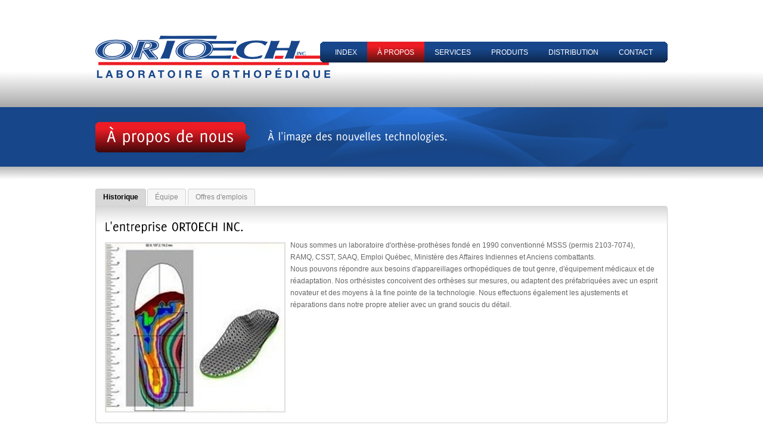

--- FILE ---
content_type: text/html
request_url: http://www.ortoech.com/apropos.html
body_size: 7584
content:
<!DOCTYPE html PUBLIC "-//W3C//DTD XHTML 1.0 Transitional//EN" "http://www.w3.org/TR/xhtml1/DTD/xhtml1-transitional.dtd">
<html xmlns="http://www.w3.org/1999/xhtml">
<head>
<meta http-equiv="Content-Type" content="text/html; charset=utf-8 />
<title>ORTOECH INC. - À PROPOS DE NOUS, orthèse, prothèse, pied, soins orthopédique, brossard, rive sud, québec</title>

<!-- CSS -->
<link rel="stylesheet" href="css/reset.css" type="text/css" />
<link rel="stylesheet" href="style.css" type="text/css" />
<!-- This is where you choose your color scheme - Just change the stylesheet name to the color you want. -->
<link rel="stylesheet" href="css/blue.css" type="text/css" />
<!-- You can choose from the following: red, orange, green, blue and violet. -->
<link rel="stylesheet" href="css/superfish.css" type="text/css" />
<link rel="stylesheet" href="css/prettyPhoto.css" type="text/css" media="screen" />
<link rel="stylesheet" type="text/css" href="css/jquery-ui-1.7.3.custom.css" />
<link rel="stylesheet" href="css/coin-slider-styles.css" type="text/css" />

<!--[if lt IE 8]>
	<link rel="stylesheet" type="text/css" href="css/ie7.css">
<![endif]-->

<!-- Scripts -->
<script type="text/javascript" src="js/jquery-1.3.2.min.js"></script>
<script type="text/javascript" src="js/jquery.cycle.all.js"></script>
<script type="text/javascript" src="js/jquery.easing.js"></script>
<script type="text/javascript" src="js/jqFancyTransitions.js"></script>
<script type="text/javascript" src="js/coin-slider.js"></script>
<script type="text/javascript" src="js/ui.core.min.js"></script>
<script type="text/javascript" src="js/ui.tabs.min.js"></script>
<script type="text/javascript" src="js/jquery.prettyPhoto.js"></script>
<script type="text/javascript" src="js/superfish.js"></script>
<script type="text/javascript" src="js/cufon-yui.js"></script>
<script type="text/javascript" src="js/Delicious.font.js"></script>
<script type="text/javascript" src="js/jquery.form.js"></script>
<script type="text/javascript" src="js/bluz.js"></script>
</head>
<body id="sub-page">
<!-- site-wrapper START here -->
<div id="site-wrapper">
  <!-- header START here -->
  <div id="header">
    <!-- container START here -->
    <div class="container">
      <!-- top START here -->
      <div id="top">
        <!-- logo START here -->
        <div id="logo">
          <h1><a href="index.html"><img src="images/logo.png" alt="Robust" /></a></h1>
        </div>
        <!-- logo END here -->
        <!-- main-nav START here -->
        <div id="main-nav">
          <ul class="sf-menu">
            <li><a href="index.html">Index</a>
            </li>
            <li class="current_page_item"><a href="apropos.html">À propos</a>
	    </li>
            <li><a href="services.html">Services</a></li>
       	    <li><a href="index.html">Produits</a>
              <ul>
                <li><a href="produits/infracare.html">Produits Infracare</a></li>
		<li><a href="produits/mobilite.html">Aide à la mobilité</a></li>
		<li><a href="produits/bas.html">Bas haut de gamme</a></li>
		<li><a href="produits/bas_support.html">Bas supports et compressifs</a></li>
		<li><a href="produits/chaussures.html">Chaussures</a></li>
                <li><a href="produits/fauteuils.html">Fauteuils roulants</a></li>
		<li><a href="produits/ortheses_sup.html">Orthèses membres supérieurs</a></li>
		<li><a href="produits/ortheses_inf.html">Orthèses membres inférieurs</a></li>
		<li><a href="produits/ortheses_plantaires.html">Orthèses plantaires</a></li>
		<li><a href="produits/oreilliers.html">Oreillers orthopédiques</a></li>
		<li><a href="produits/readaptation.html">Réadaptation</a></li>
              </ul>
            </li>
            <li><a href="distribution/index.php">Distribution</a>
            </li>
            <li><a href="contact.html">Contact</a></li>
          </ul>
        </div>
      </div>
      <!-- top END here -->
      <div id="pagename">
        <h2><span>À propos de nous</span></h2>
        <p class="tagline">À l'image des nouvelles technologies.</p>
      </div>
    </div>
    <!-- container END here -->
  </div>
  <!-- header END here -->
  <!-- content START here -->
  <div id="content">
    <!-- container START here -->
    <div class="container">
      <!-- full-width START here -->
      <div class="full-width">
        <!-- tabs START here -->
        <div id="tabs">
          <!-- tabs navigation START here -->
          <ul>
            <li><a href="#historique">Historique</a></li>
            <li><a href="#equipe">Équipe</a></li>
            <li><a href="#offre">Offres d'emplois</a></li>
          </ul>
          <!-- tabs navigation END here -->
          <!-- tabs #1 content START here -->
          <div id="historique">
            <h3>L'entreprise ORTOECH INC.</h3>
            <img src="images/services/service1.jpg" alt="" class="left" />
            <p>Nous sommes un laboratoire d'orthèse-prothèses fondé en 1990 conventionné MSSS (permis 2103-7074), RAMQ, CSST, SAAQ, Emploi Québec, Ministère des Affaires Indiennes et Anciens combattants.</br>
 Nous pouvons répondre aux besoins d'appareillages orthopédiques de tout genre, d'équipement médicaux et de réadaptation. Nos orthésistes concoivent des orthèses sur mesures, ou adaptent des préfabriquées avec un esprit novateur et des moyens à la fine pointe de la technologie. Nous effectuons également les ajustements et réparations dans notre propre atelier avec un grand soucis du détail. </p> 
          <!-- tabs #1 content END here -->
       </div>
          <!-- tabs #3 content START here -->
          <div id="equipe">
            <h3>Notre Équipe</h3>
            <img src="images/services/service3.jpg" alt="" class="left" />
            <p>
           <ul>
            <li>Propriétaire : <b>Alyre Ouellette</b>, C.O. (c), Membre CBCPO, CAPO, ISPO, 30 ans d'expérience, orthésiste certifié depuis 28 ans.</a></li>
            <li>Adjointe administrative : <b>Suzanne Pelletier</b></li>
            <li>Hygiéniste en soins des pieds : <b>Vicky Ouellette</b></li>
            <li>Orthésiste diplômé : <b>Guy Ouellette</b></li>
           </ul>

Notre équipe est à votre écoute afin de vous prodiguer les meilleurs conseils. </p>
          </div>
          
          <div id="offre">
            <h3>Offres d'emploi</h3>
            <p>Aucune pour le moment.</p>
          </div>
         
          <!-- tabs #4 content END here -->
        </div>
        <!-- tabs END here -->
      </div>        
      <!-- full-width END here -->
    </div>
    <!-- container END here -->
  </div>
  <!-- content END here -->
</div>
<!-- site-wrapper END here -->

      </div>
    </div>
  </div>
</div>
<div id="footer-wrapper">
  <div class="container">
    <div class="footer-widget one_forth">
      <h3>Pages</h3>
      <ul>
        <li><a href="index.html">Index</a> </li>
        <li><a href="apropos.html">À propos</a></li>
        <li><a href="services.html">Services</a></li>
        <li><a href="produits.html">Produits</a></li>
        <li><a href="distribution/index.html">Distribution</a></li>
        <li><a href="contact.html">Contact</a></li>
      </ul>
    </div>
    <br>
    <div class="footer-widget full-width no-margin">
      <p></p>
    
      <h3>Tous droits réservés</h3>
      <p>&copy; 2016 Ortoech inc.</p>
    
    </div>
</html>


--- FILE ---
content_type: text/css
request_url: http://www.ortoech.com/style.css
body_size: 15335
content:
@charset "utf-8";
/** Orange color scheme 

	a:#EE9B00
	button:#ffb03a

**/

/** General Layout **/

* {margin:0; padding:0;}

html, body {
	margin:0px;
	padding:0px;
	font-family: "Lucida Sans Unicode", "Lucida Grande", Garuda, sans-serif;
	font-size: 12px;
	position:relative;
	line-height: 1.68em;
	background: #fff;
	color:#6e6e6e;
	text-align:left;
	height: 100%;
}

.clear {
	clear: both;
	height: 0;
	width: 0;
	line-height: 0;
	font-size: 0px;
}

.hidden {display:none;}

.round {-moz-border-radius:5px; -webkit-border-radius:5px; border-radius:5px;}

#site-wrapper {
   height: auto;
   position:relative;
   overflow:hidden;
   padding-bottom:10px;
}

#footer-wrapper {
height:auto;
overflow:hidden;
position:relative;
background:#000 url(images/footer-bg.jpg) repeat-x left top;
}

.no-margin {margin-right:0 !important;}

.container {margin:0 auto; width:960px; position:relative;}

/** Typography **/

h1 {font-weight:normal; font-size:36px; line-height:38px;}
h2 {font-weight:normal; font-size:30px; line-height:34px;}
h3 {font-weight:normal; font-size:22px; line-height:30px;}
h4 {font-weight:normal; font-size:18px; line-height:22px;}
h5 {font-weight:normal; font-size:16px; line-height:19px;}
h6 {font-weight:normal; font-size:14px; line-height:16px;}

h1, h2, h3, h4, h5, h6 {margin-bottom:10px; color:#000;}
#content h1 a, #content h2 a, #content h3 a, #content h4 a, #content h5 a, #content h6 a {color:#000;}

.left {float:left; margin-right:8px; margin-bottom:2px; border:#dfdfdf 2px solid; margin-top:5px;}
.right {float:right; margin-left:8px; margin-bottom:2px; border:#dfdfdf 2px solid; margin-top:5px;}

.hr {height:1px; border-bottom:#cacaca 1px solid; display:block; margin-bottom:30px;}
em {font-style:italic;}
strong {font-weight:bold;}

#content ul {list-style:circle; list-style-position:inside; padding-left:2px; margin-bottom:15px; padding-left:15px;}
#content ol {list-style:decimal; list-style-position:inside; margin-bottom:15px; padding-left:15px;}

code, pre {
background:url(images/code_bg.png) repeat scroll 0 0 #FFFFFF;
border:1px solid #DDDDDD;
color:#000000;
display:block;
font-family:Monaco,"Courier New","DejaVu Sans Mono","Bitstream Vera Sans Mono",monospace;
font-size:12px;
line-height:20px;
margin:10px 0 20px;
overflow:auto;
padding:0 3px;
}

blockquote {font-family:Georgia, "Times New Roman", Times, serif; font-style:italic;}
blockquote span.author {font-size:11px; color:#333333; display:block; text-align:left; padding-top:10px;}

#content p {margin-bottom:30px;}
#content a {color:#ee9b00;}
#content a:hover {text-decoration:underline;}

#content .button {padding:6px; font-size:10px; text-transform:uppercase;background:#333333; color:#fff; text-decoration:none; -moz-border-radius:5px; -webkit-border-radius:5px; border-radius:5px; margin-bottom:8px; border:none;}
#content .button:hover { background:#ffb03a; color:#333333; text-decoration:none;}

/** Header **/

#home-page #header {background:url(images/orange/home-bg.jpg) repeat-x top left; height:540px;  position:relative; margin-bottom:10px;}

#sub-page #header {background:url(images/orange/sub-bg.jpg) repeat-x top left; height:316px;  position:relative; margin-bottom:10px;}

#top {height:180px;}

#header #logo {margin-top:60px;}
#header #main-nav {position:relative; margin-top:70px; z-index:250;}

#logo {height:43px; width:160px; display:block; float:left;}
#logo h1 , #logo h1 a {display:block; height:100%; width:100%; float:left;}

#main-nav {float:right; width:auto; height:35px; position:relative; z-index:20;}
#main-nav ul {z-index:250;}
ul.sf-menu {background:url(images/orange/nav-left.png) no-repeat top left;}
#nav-finish {float:right; background:url(images/orange/nav-right.png) no-repeat top right; width:8px; height:35px;}

/** Slider **/

#slider-holder {height:390px; width:960px; background:url(images/slider-holder.png) no-repeat top left; position:absolute; top:150px; left:0;z-index:7;}
#slider {top:10px; left:10px; z-index:3;}
#slider h1, #slider h2, #slider h3, #slider h4, #slider h5, #slider h6 {color:#FFFFFF}
#slider-nav {position:absolute; top:20px; left:20px; z-index:30; background:#fff; padding:7px 5px; -moz-border-radius:8px; -webkit-border-radius:8px; border-radius:8px; width:8px;}
#slider-nav a {text-indent:-9999px; height:8px; width:8px; display:block; float:left; background:url(images/slider-anchor.png) no-repeat top left; margin-right:3px; margin-bottom:3px;}
#slider-nav a:hover, #slider-nav a.activeSlide {background:url(images/slider-anchor.png) no-repeat bottom left;}

/** Page-Name **/

#pagename {height:100px; position:relative; background:url(images/orange/pagename-bg.jpg) no-repeat top left;}
#pagename h2 {height:51px;  float:left; margin-right:30px; margin-top:25px;}
#pagename h2 span {background:url(images/pagename-left.png) no-repeat top left;float:left; display:block; padding:10px 0 0 19px; color:#fff; height:51px;}
#pagename p.tagline {font-size:20px; color:#fff;padding-top:40px;}
#pagename-finish {display:block; height:51px; width:26px; float:left;}

/** Content **/

#content {height:auto; overflow:visible;}

/** Main-Cloum **/

#main-colum {height:auto; overflow:visible; float:left; display:block; position:relative;}

#welcome-box {height:auto; overflow:hidden;}
#features-box {height:auto; overflow:hidden;}

.service-box {height:137px; width:300px; margin-right:30px; margin-bottom:15px; margin-top:5px; background:url(images/service-box.png) no-repeat top left; float:left;}
.service-box p {font-size:10px; line-height:1.68em;}
.service-box .inside {padding:20px 10px 0 10px; height:100px;}
.service-box .inside img {border:none; background:none; float:left; margin-top:-4px; margin-right:5px;}
.service-box .inside h4 {margin-bottom:7px;}
.service-box .inside a {display:block;}

/** Sidebar **/

#sidebar {display:block; position:relative;}
#sidebar ul { list-style-type:none; list-style-position:outside; padding:0; margin:0;}

.widget .inside {-moz-border-radius:5px; -webkit-border-radius:5px; border-radius:5px;}

.widget {height:auto; overflow:hidden; margin-bottom:40px; background:url(images/widget-shadow.png) no-repeat bottom center; padding-bottom:13px;}
.widget .inside { background:#fff url(images/widget-bg.png) repeat-x top center; border:#d1d1d1 1px solid; padding:12px 15px;}
.widget ul { list-style-position:outside; list-style-type:none; margin:0 0 7px 0; padding:0;}
.widget ul li {list-style-type:none;}
.widget ul li a {background:#fff; border-bottom:#d1d1d1 1px solid; display:block; padding:7px 0 7px 5px; color:#ee9b00;}
.widget ul li li a {padding-left:15px;}
.widget p {margin-bottom:0 !important;}

#latest-posts ul li {background:#fff; border-bottom:#d1d1d1 1px solid; display:block; overflow:hidden; padding:7px 0 7px 5px; color:#666666;}
#latest-posts ul li a {padding:0; color:#ee9b00; border:none;}
#latest-posts ul li a img {float:left; margin-right:7px; border:#dfdfdf 2px solid;}
#latest-posts ul li a:hover img {float:left; margin-right:7px; border:#b4b4b4 2px solid;}
#latest-posts ul li p {margin-bottom:0;}
#latest-posts .img-load {background:url(images/loader.gif) no-repeat 50% 50% !important; display:block; float:left; height:50px; width:50px; margin-right:12px;}

#contact-info img {border:#dfdfdf 2px solid; margin-bottom:5px;}

/** Portfolio **/

#content ul.list, #content ul.grid {list-style:none outside; overflow:hidden; padding:0; margin:0;}
#content ul.list h3 a:hover, #content ul.grid h3 a:hover {text-decoration:none;}

.switcher-wrap {display:block; overflow:hidden; margin-bottom:20px;}
a.switch_thumb {
    width: 122px;
    height: 27px;
    line-height: 27px;
    margin: 0 auto;
    display: block;
	float:left;
    background: url(images/portfolio-switcher.png) no-repeat top left;
    text-indent: -9999px;
}
a:hover.switch_thumb {filter:alpha(opacity=75); opacity:.75; -ms-filter: "progid:DXImageTransform.Microsoft.Alpha(Opacity=75)";}
a.swap { background-position: left bottom;}

.list .port-box {float:left; border-bottom:#CACACA 1px solid; padding-bottom:30px; margin-bottom:30px;}
.list .port-box .img-load {background:url(images/loader.gif) no-repeat 50% 50% !important; display:block; float:left; height:150px; width:290px; margin-right:18px;}
.list .port-box .img-load img {border:#dfdfdf 2px solid;}
.list .port-box .img-load:hover img {border:#b4b4b4 2px solid;}
.list .port-box p {margin-bottom:12px !important;}

.grid .port-box {float:left; height:auto; overflow:hidden; width:300px; margin:0 10px; position:relative; margin-bottom:30px;}
.grid .port-box h3 a {position:absolute; top:15px; left:2px; background:#fff; padding:5px; color:#000;}
.grid .port-box .img-load {background:url(images/loader.gif) no-repeat 50% 50% !important; display:block; float:left; height:150px; width:290px;}
.grid .port-box .img-load img {border:#dfdfdf 2px solid;}
.grid .port-box .img-load:hover img {border:#b4b4b4 2px solid;}
.grid .port-box .meta {display:none;}
.grid .port-box p {display:none;}
.grid .port-box a.button {display:none;}

.meta {margin-bottom:7px;}
.meta .category, .meta .date, .meta .comments {width:auto; margin-right:20px; padding-left:20px;}
.meta .category {background:url(images/mini-icons/category.png) no-repeat left top;}
.meta .date {background:url(images/mini-icons/clock.png) no-repeat left top;}
.meta .comments {background:url(images/mini-icons/comment.png) no-repeat left 1px;}

/** Blog **/

.post {float:left; border-bottom:#CACACA 1px solid; padding-bottom:30px; margin-bottom:30px;}
.post .img-load {background:url(images/loader.gif) no-repeat 50% 50% !important; display:block; float:left; height:150px; width:150px; margin-bottom:8px; margin-right:18px;}
.post .img-load img {border:#dfdfdf 2px solid;}
.post .img-load img:hover {border:#b4b4b4 2px solid;}

/** Comments **/

#comments .commentlist {list-style-type:none; list-style-position:outside; overflow:hidden;}
#comments h3 {margin-bottom:30px !important; text-transform:capitalize;}
#comments .commentlist li {margin-bottom:55px; height:auto; width:630px; overflow:hidden;}
#comments .commentlist .comment-left {float:left; width:80px; height:100%; margin-right:30px;}
#comments .commentlist .comment-left img {margin:0 0 10px;}
#comments .commentlist .comment-left a {text-align:center; display:block;}
#comments .commentlist .comment-right {float:left; width:470px; overflow:hidden; border:#CACACA 1px solid; padding:15px; -moz-border-radius:5px; -webkit-border-radius:5px; border-radius:5px;}

#comments #respond {height:auto; overflow:hidden;}
#comments #respond form p small {color:#6E6E6E !important; }
#comments #respond #commentform input, #comments #respond #commentform textarea {font-size:12px; font-family: "Lucida Sans Unicode", "Lucida Grande", Garuda, sans-serif; color:#6E6E6E; border:#CACACA 1px solid; padding:2px 5px; -moz-border-radius:5px; -webkit-border-radius:5px; border-radius:5px;}
#comments #respond #commentform input {height:18px;}
#comments #respond #commentform #submit {float:left; border:none; font-size:12px; cursor:pointer; height:auto; color:#fff; padding:5px 8px;}
#comments #respond #commentform #submit:hover {color:#000;}

/** Contact us Form **/

#contact_us {width:460px; margin:25px 0px 0px; overflow:hidden;}

#contact_us p.label_name, #contact_us p.input_form {float:left; margin-bottom:10px;}
p.label_name {width:80px; clear:both; color:#7f7e7e; font-size:13px;}

#contact_us input, #contact_us textarea {width:370px; background:#fff; border:#CACACA 1px solid; font-size:12px; padding:4px; margin-bottom:15px; color:#6E6E6E; -moz-border-radius:5px; -webkit-border-radius:5px; border-radius:5px; font-family:"Lucida Sans Unicode", "Lucida Grande", Garuda, sans-serif;}
#contact_us input.button {cursor:pointer; width:auto; float:right; font-size:12px;}

#feedback p {margin-bottom:5px;}
p.error {display:none; padding:5px 0px; color:#FF3300; font-weight:bold;}
p#submit {text-align:right;}
p#success {display:none; font-size:16px; text-align:left; margin-bottom:20px; color:#00CC00; font-style:italic;}

/** Footer **/

#footer-wrapper {padding-bottom:30px;}
.footer-widget {height:auto; overflow:hidden; margin-top:65px;}
.footer-widget ul {list-style-position:outside; list-style-type:none; margin:0; padding:0;}
.footer-widget ul li {list-style-type:none;}
.footer-widget h3 {color:#fff;}
.footer-widget ul li a {background:#000; border-bottom:#424242 1px solid; display:block; padding:7px 0 7px 5px; color:#CCCCCC;}
.footer-widget ul li a:hover {color:#fff;}
.footer-widget p {color:#b8b8b8; margin-bottom:20px;}
.footer-widget p a {color:#fff;}
.footer-widget p a:hover {color:#fff; text-decoration:underline;}

.social-links li {list-style:none; list-style-position:outside; border:none; float:left;}
.footer-widget ul.social-links li a {background:none !important; border-bottom:none !important; float:left; padding:0 3px 0 0 !important; display:inline !important; overflow:hidden;}
.social-links img {float:left !important;}

/** CUSTOM STUFF **/

.close {cursor:pointer; position:absolute; top:0px; right:5px; font-weight:bold;}

.info-box {display:block; border:1px solid #AFDBEE; background: url(images/mini-icons/info.png) no-repeat scroll 8px 55% #E4F5FD; padding:10px 10px 10px 35px; margin:0; color:#2A80A7; font-size:13px; position:relative;}
.info-box a {color:#2A80A7; border-bottom:#2A80A7 1px solid;}
.info-box a:hover {color:#2A80A7; border-bottom:none !important;}

.warning-box {display:block; border:1px solid #efdc75; background: url(images/mini-icons/warning.png) no-repeat scroll 8px 55% #fff7cb; padding:10px 10px 10px 35px; margin:0; color:#DB7701; font-size:13px; position:relative;}
.warning-box a {color:#DB7701; border-bottom:#DB7701 1px solid;}
.warning-box a:hover {color:#DB7701; border-bottom:none !important;}

.success-box {display:block; border:1px solid #b3dc7c; background: url(images/mini-icons/success.png) no-repeat scroll 8px 55% #e8ffca; padding:10px 10px 10px 35px; margin:0; color:#527A19; font-size:13px; position:relative;}
.success-box a {color:#527A19; border-bottom:#527A19 1px solid;}
.success-box a:hover {color:#527A19; border-bottom:none !important;}

.error-box {display:block; border:1px solid #ebb1b1; background: url(images/mini-icons/error.png) no-repeat scroll 8px 55% #ffd6d6; padding:10px 10px 10px 35px; margin:0; color:#9d2121; font-size:13px; position:relative;}
.error-box a {color:#9d2121; border-bottom:#9d2121 1px solid;}
.error-box a:hover {color:#9d2121; border-bottom:none !important;}

.info-box, .warning-box, .success-box, .error-box {margin-bottom:20px; margin-top:5px; -moz-border-radius:5px; -webkit-border-radius:5px; border-radius:5px;}

.dropcap {font-size:40px; float:left; line-height:1.0em; padding-right:6px; color:#0a2f41;}

.full-width {width:960px;}
.one_half {width:465px;}
.one_third {width:300px;}
.one_forth {width:217.5px;}
.two_third {width:630px;}
.three_forth {width:712.5px;}

.one_half, .one_third, .one_forth, .two_third, .three_forth {float:left; margin-right:30px; height:auto; overflow:hidden;}

--- FILE ---
content_type: text/css
request_url: http://www.ortoech.com/css/blue.css
body_size: 992
content:
@charset "utf-8";
/** Blue color scheme 

	a:#0062a1
	button:#34afff

**/

#content a {color:#0062a1;}
#content .button:hover { background:#34afff; color:#333333; text-decoration:none;}

#home-page #header {background:url(../images/blue/home-bg.jpg) repeat-x top left; height:540px;  position:relative; margin-bottom:10px;}
#sub-page #header {background:url(../images/blue/sub-bg.jpg) repeat-x top left; height:316px;  position:relative; margin-bottom:10px;}

ul.sf-menu {background:url(../images/blue/nav-left.png) no-repeat top left;}
#nav-finish {float:right; background:url(../images/blue/nav-right.png) no-repeat top right; width:8px; height:35px;}
#pagename {height:100px; position:relative; background:url(../images/blue/pagename-bg.jpg) no-repeat top left;}

.widget ul li a {background:#fff; border-bottom:#d1d1d1 1px solid; display:block; padding:7px 0 7px 5px; color:#0062a1;}
#latest-posts ul li a {padding:0; color:#0062a1; border:none;}

--- FILE ---
content_type: text/css
request_url: http://www.ortoech.com/css/superfish.css
body_size: 4788
content:
/*** ESSENTIAL STYLES ***/
.sf-menu, .sf-menu * {
	margin:			0;
	padding:		0;
	list-style:		none;
}
.sf-menu {
	line-height:	1.0;
position:relative; z-index:100	;

}
.sf-menu ul {
	position:		absolute;
	top:			-999em;
	width:			171px; /* left offset of submenus need to match (see below) */
	z-index:100	;
	
}
.sf-menu ul li {
	width:			100%;
}
.sf-menu li:hover {
	visibility:		inherit; /* fixes IE7 'sticky bug' */
	
}
.sf-menu li {
	float:			left;
	position:		relative;
}
.sf-menu a {
	display:		block;
	position:		relative;
}
.sf-menu li:hover ul,
.sf-menu li.sfHover ul {
	left:			0;
	top:			35px; /* match top ul list item height */
}
ul.sf-menu li:hover li ul,
ul.sf-menu li.sfHover li ul {
	top:			-999em;
}
ul.sf-menu li li:hover ul,
ul.sf-menu li li.sfHover ul {
	left:			171px; /* match ul width */
	top:			0;
}
ul.sf-menu li li:hover li ul,
ul.sf-menu li li.sfHover li ul {
	top:			-999em;
}
ul.sf-menu li li li:hover ul,
ul.sf-menu li li li.sfHover ul {
	left:			15em; /* match ul width */
	bottom: 10em;
	top:			0;
}

/*** DEMO SKIN ***/
ul.sf-menu {
font-family: "Lucida Sans Unicode", "Lucida Grande", Garuda, sans-serif; 
text-transform: capitalize; 
font-size:12px;
float:right;
position:relative; 
list-style-type:none; 
list-style-position:outside; 
text-transform:uppercase;
padding-left:8px;
}
.sf-menu li a {
	display:block;
	text-decoration:none; 
	padding:12px 17px;
	color:#fff;
}
.sf-menu li a:hover {
	display:block;
	text-decoration:none; 
	padding:12px 17px;
	color:#fff;
	background:url(../images/nav-hover.png) repeat-x top left;
}

.sf-menu a, .sf-menu a:visited  { /* visited pseudo selector so IE6 applies text colour*/
	color:#fff;
}
.sf-menu li {
}
.sf-menu li li {
	background:#fff;
	border-top:#fff 1px solid;
	border-bottom:#a5a5a5 1px solid;
}

.sf-menu li li a, .sf-menu li li a:visited {color:#666666; margin-right:0;}
.sf-menu li li a:hover {background:#fff;}

.sf-menu li li li {
	background:#fff;
}

.sf-menu a:focus, .sf-menu a:hover, .sf-menu a:active {
	color:#000;	 
	outline:0;
}

.sf-menu li li:hover, .sf-menu li li.sfHover {
	color:#176c97;	 background:#fff;
	outline:0;
}

.sf-menu li li a:focus, .sf-menu li li a:hover, .sf-menu li li a:active {
	color:#000;	 
	outline:0;
}

.sf-menu li ul {
	margin-left:0;
	padding-top:20px;
	background:url(../images/nav-top.png) no-repeat top center;
	}
	
.sf-menu li ul li ul {
	margin-left:1px;
	margin-top:-1px;
	background: none;
	padding-top:0;
	}
	
.sf-menu li.current-cat a, .sf-menu li.current_page_item a {
	display:block;
	text-decoration:none; 
	padding:12px 17px;
	color:#fff;
	background:url(../images/nav-hover.png) repeat-x top left;
}


.sf-menu li.current-cat li a, .sf-menu li.current_page_item li a {
color:#666666; margin-right:0; background:#fff;
}
.sf-menu li.current-cat li a:hover, .sf-menu li.current_page_item li a:hover {
color:#000; margin-right:0; background:#fff;
}

.sf-menu li li.current-cat a, .sf-menu li li.current_page_item a {
color:#000; margin-right:0; background:#fff; font-weight:bold;
}
.sf-menu li li.current-cat a:hover, .sf-menu li li.current_page_item a:hover {
color:#000; margin-right:0; background:#fff; font-weight:bold;
}

/*** arrows **/
.sf-menu a.sf-with-ul {;
	min-width:		1px; /* trigger IE7 hasLayout so spans position accurately */
}
.sf-sub-indicator {
	position:		absolute;
	display:		block;
	right:			.75em;
	top:			1.3em; /* IE6 only */
	width:			10px;
	height:			10px;
	text-indent: 	-999em;
	overflow:		hidden;
	background:		url('../images/arrow.png') no-repeat top left; /* 8-bit indexed alpha png. IE6 gets solid image only */
}
a > .sf-sub-indicator {  /* give all except IE6 the correct values */
}
/* apply hovers to modern browsers */
a:focus > .sf-sub-indicator,
a:hover > .sf-sub-indicator,
a:active > .sf-sub-indicator,
li:hover > a > .sf-sub-indicator,
li.sfHover > a > .sf-sub-indicator {
	background-position: -10px -100px; /* arrow hovers for modern browsers*/
}

/* point right for anchors in subs */
.sf-menu ul .sf-sub-indicator { background-position:  -10px 0; }
.sf-menu ul a > .sf-sub-indicator { background-position:  0 0; }
/* apply hovers to modern browsers */
.sf-menu ul a:focus > .sf-sub-indicator,
.sf-menu ul a:hover > .sf-sub-indicator,
.sf-menu ul a:active > .sf-sub-indicator,
.sf-menu ul li:hover > a > .sf-sub-indicator,
.sf-menu ul li.sfHover > a > .sf-sub-indicator {
	background-position: -10px 0; /* arrow hovers for modern browsers*/
}

/*** shadows for all but IE6 ***/
.sf-shadow ul {
	background:	#1f1f1f;
	
}
.sf-shadow ul.sf-shadow-off {
	background: transparent;
}


--- FILE ---
content_type: text/css
request_url: http://www.ortoech.com/css/prettyPhoto.css
body_size: 19629
content:
/* ------------------------------------------------------------------------
	This you can edit.
------------------------------------------------------------------------- */

	div.light_rounded .pp_top .pp_left { background: url(../images/lightbox_themes/light_rounded/sprite.png) -88px -53px no-repeat; } /* Top left corner */
	div.light_rounded .pp_top .pp_middle { background: #fff; } /* Top pattern/color */
	div.light_rounded .pp_top .pp_right { background: url(../images/lightbox_themes/light_rounded/sprite.png) -110px -53px no-repeat; } /* Top right corner */
	
	div.light_rounded .pp_content .ppt { color: #000; }
	div.light_rounded .pp_content_container .pp_left,
	div.light_rounded .pp_content_container .pp_right { background: #fff; }
	div.light_rounded .pp_content { background-color: #fff; } /* Content background */
	div.light_rounded .pp_next:hover { background: url(../images/lightbox_themes/light_rounded/btnNext.png) center right  no-repeat; cursor: pointer; } /* Next button */
	div.light_rounded .pp_previous:hover { background: url(../images/lightbox_themes/light_rounded/btnPrevious.png) center left no-repeat; cursor: pointer; } /* Previous button */
	div.light_rounded .pp_expand { background: url(../images/lightbox_themes/light_rounded/sprite.png) -31px -26px no-repeat; cursor: pointer; } /* Expand button */
	div.light_rounded .pp_expand:hover { background: url(../images/lightbox_themes/light_rounded/sprite.png) -31px -47px no-repeat; cursor: pointer; } /* Expand button hover */
	div.light_rounded .pp_contract { background: url(../images/lightbox_themes/light_rounded/sprite.png) 0 -26px no-repeat; cursor: pointer; } /* Contract button */
	div.light_rounded .pp_contract:hover { background: url(../images/lightbox_themes/light_rounded/sprite.png) 0 -47px no-repeat; cursor: pointer; } /* Contract button hover */
	div.light_rounded .pp_close { width: 75px; height: 22px; background: url(../images/lightbox_themes/light_rounded/sprite.png) -1px -1px no-repeat; cursor: pointer; } /* Close button */
	div.light_rounded #pp_full_res .pp_inline { color: #000; } 

	div.light_rounded .pp_arrow_previous { background: url(../images/lightbox_themes/light_rounded/sprite.png) 0 -71px no-repeat; } /* The previous arrow in the bottom nav */
		div.light_rounded .pp_arrow_previous.disabled { background-position: 0 -87px; cursor: default; }
	div.light_rounded .pp_arrow_next { background: url(../images/lightbox_themes/light_rounded/sprite.png) -22px -71px no-repeat; } /* The next arrow in the bottom nav */
		div.light_rounded .pp_arrow_next.disabled { background-position: -22px -87px; cursor: default; }

	div.light_rounded .pp_bottom .pp_left { background: url(../images/lightbox_themes/light_rounded/sprite.png) -88px -80px no-repeat; } /* Bottom left corner */
	div.light_rounded .pp_bottom .pp_middle { background: #fff; } /* Bottom pattern/color */
	div.light_rounded .pp_bottom .pp_right { background: url(../images/lightbox_themes/light_rounded/sprite.png) -110px -80px no-repeat; } /* Bottom right corner */

	div.light_rounded .pp_loaderIcon { background: url(../images/lightbox_themes/light_rounded/loader.gif) center center no-repeat; } /* Loader icon */
	
	/* ----------------------------------
		Dark Rounded Theme
	----------------------------------- */
	
	div.dark_rounded .pp_top .pp_left { background: url(../images/lightbox_themes/dark_rounded/sprite.png) -88px -53px no-repeat; } /* Top left corner */
	div.dark_rounded .pp_top .pp_middle { background: url(../images/lightbox_themes/dark_rounded/contentPattern.png) top left repeat; } /* Top pattern/color */
	div.dark_rounded .pp_top .pp_right { background: url(../images/lightbox_themes/dark_rounded/sprite.png) -110px -53px no-repeat; } /* Top right corner */
	
	div.dark_rounded .pp_content_container .pp_left { background: url(../images/lightbox_themes/dark_rounded/contentPattern.png) top left repeat-y; } /* Left Content background */
	div.dark_rounded .pp_content_container .pp_right { background: url(../images/lightbox_themes/dark_rounded/contentPattern.png) top right repeat-y; } /* Right Content background */
	div.dark_rounded .pp_content { background: url(../images/lightbox_themes/dark_rounded/contentPattern.png) top left repeat; } /* Content background */
	div.dark_rounded .pp_next:hover { background: url(../images/lightbox_themes/dark_rounded/btnNext.png) center right  no-repeat; cursor: pointer; } /* Next button */
	div.dark_rounded .pp_previous:hover { background: url(../images/lightbox_themes/dark_rounded/btnPrevious.png) center left no-repeat; cursor: pointer; } /* Previous button */
	div.dark_rounded .pp_expand { background: url(../images/lightbox_themes/dark_rounded/sprite.png) -31px -26px no-repeat; cursor: pointer; } /* Expand button */
	div.dark_rounded .pp_expand:hover { background: url(../images/lightbox_themes/dark_rounded/sprite.png) -31px -47px no-repeat; cursor: pointer; } /* Expand button hover */
	div.dark_rounded .pp_contract { background: url(../images/lightbox_themes/dark_rounded/sprite.png) 0 -26px no-repeat; cursor: pointer; } /* Contract button */
	div.dark_rounded .pp_contract:hover { background: url(../images/lightbox_themes/dark_rounded/sprite.png) 0 -47px no-repeat; cursor: pointer; } /* Contract button hover */
	div.dark_rounded .pp_close { width: 75px; height: 22px; background: url(../images/lightbox_themes/dark_rounded/sprite.png) -1px -1px no-repeat; cursor: pointer; } /* Close button */
	div.dark_rounded .currentTextHolder { color: #c4c4c4; }
	div.dark_rounded .pp_description { color: #fff; }
	div.dark_rounded #pp_full_res .pp_inline { color: #fff; } 

	div.dark_rounded .pp_arrow_previous { background: url(../images/lightbox_themes/dark_rounded/sprite.png) 0 -71px no-repeat; } /* The previous arrow in the bottom nav */
		div.dark_rounded .pp_arrow_previous.disabled { background-position: 0 -87px; cursor: default; }
	div.dark_rounded .pp_arrow_next { background: url(../images/lightbox_themes/dark_rounded/sprite.png) -22px -71px no-repeat; } /* The next arrow in the bottom nav */
		div.dark_rounded .pp_arrow_next.disabled { background-position: -22px -87px; cursor: default; }

	div.dark_rounded .pp_bottom .pp_left { background: url(../images/lightbox_themes/dark_rounded/sprite.png) -88px -80px no-repeat; } /* Bottom left corner */
	div.dark_rounded .pp_bottom .pp_middle { background: url(../images/lightbox_themes/dark_rounded/contentPattern.png) top left repeat; } /* Bottom pattern/color */
	div.dark_rounded .pp_bottom .pp_right { background: url(../images/lightbox_themes/dark_rounded/sprite.png) -110px -80px no-repeat; } /* Bottom right corner */

	div.dark_rounded .pp_loaderIcon { background: url(../images/lightbox_themes/dark_rounded/loader.gif) center center no-repeat; } /* Loader icon */
	
	
	/* ----------------------------------
		Dark Square Theme
	----------------------------------- */
	
	div.dark_square .pp_left ,
	div.dark_square .pp_middle,
	div.dark_square .pp_right,
	div.dark_square .pp_content { background: url(../images/lightbox_themes/dark_square/contentPattern.png) top left repeat; }
	div.dark_square .currentTextHolder { color: #c4c4c4; }
	div.dark_square .pp_description { color: #fff; }
	div.dark_square .pp_loaderIcon { background: url(../images/lightbox_themes/dark_rounded/loader.gif) center center no-repeat; } /* Loader icon */
	
	div.dark_square .pp_content_container .pp_left { background: url(../images/lightbox_themes/dark_rounded/contentPattern.png) top left repeat-y; } /* Left Content background */
	div.dark_square .pp_content_container .pp_right { background: url(../images/lightbox_themes/dark_rounded/contentPattern.png) top right repeat-y; } /* Right Content background */
	div.dark_square .pp_expand { background: url(../images/lightbox_themes/dark_square/sprite.png) -31px -26px no-repeat; cursor: pointer; } /* Expand button */
	div.dark_square .pp_expand:hover { background: url(../images/lightbox_themes/dark_square/sprite.png) -31px -47px no-repeat; cursor: pointer; } /* Expand button hover */
	div.dark_square .pp_contract { background: url(../images/lightbox_themes/dark_square/sprite.png) 0 -26px no-repeat; cursor: pointer; } /* Contract button */
	div.dark_square .pp_contract:hover { background: url(../images/lightbox_themes/dark_square/sprite.png) 0 -47px no-repeat; cursor: pointer; } /* Contract button hover */
	div.dark_square .pp_close { width: 75px; height: 22px; background: url(../images/lightbox_themes/dark_square/sprite.png) -1px -1px no-repeat; cursor: pointer; } /* Close button */
	div.dark_square #pp_full_res .pp_inline { color: #fff; } 
	
	div.dark_square .pp_arrow_previous { background: url(../images/lightbox_themes/dark_square/sprite.png) 0 -71px no-repeat; } /* The previous arrow in the bottom nav */
		div.dark_square .pp_arrow_previous.disabled { background-position: 0 -87px; cursor: default; }
	div.dark_square .pp_arrow_next { background: url(../images/lightbox_themes/dark_square/sprite.png) -22px -71px no-repeat; } /* The next arrow in the bottom nav */
		div.dark_square .pp_arrow_next.disabled { background-position: -22px -87px; cursor: default; }
	
	div.dark_square .pp_next:hover { background: url(../images/lightbox_themes/dark_square/btnNext.png) center right  no-repeat; cursor: pointer; } /* Next button */
	div.dark_square .pp_previous:hover { background: url(../images/lightbox_themes/dark_square/btnPrevious.png) center left no-repeat; cursor: pointer; } /* Previous button */


	/* ----------------------------------
		Light Square Theme
	----------------------------------- */
	
	div.light_square .pp_left ,
	div.light_square .pp_middle,
	div.light_square .pp_right,
	div.light_square .pp_content { background: #fff; }
	
	div.light_square .pp_content .ppt { color: #000; }
	div.light_square .pp_expand { background: url(../images/lightbox_themes/light_square/sprite.png) -31px -26px no-repeat; cursor: pointer; } /* Expand button */
	div.light_square .pp_expand:hover { background: url(../images/lightbox_themes/light_square/sprite.png) -31px -47px no-repeat; cursor: pointer; } /* Expand button hover */
	div.light_square .pp_contract { background: url(../images/lightbox_themes/light_square/sprite.png) 0 -26px no-repeat; cursor: pointer; } /* Contract button */
	div.light_square .pp_contract:hover { background: url(../images/lightbox_themes/light_square/sprite.png) 0 -47px no-repeat; cursor: pointer; } /* Contract button hover */
	div.light_square .pp_close { width: 75px; height: 22px; background: url(../images/lightbox_themes/light_square/sprite.png) -1px -1px no-repeat; cursor: pointer; } /* Close button */
	div.light_square #pp_full_res .pp_inline { color: #000; } 
	
	div.light_square .pp_arrow_previous { background: url(../images/lightbox_themes/light_square/sprite.png) 0 -71px no-repeat; } /* The previous arrow in the bottom nav */
		div.light_square .pp_arrow_previous.disabled { background-position: 0 -87px; cursor: default; }
	div.light_square .pp_arrow_next { background: url(../images/lightbox_themes/light_square/sprite.png) -22px -71px no-repeat; } /* The next arrow in the bottom nav */
		div.light_square .pp_arrow_next.disabled { background-position: -22px -87px; cursor: default; }
	
	div.light_square .pp_next:hover { background: url(../images/lightbox_themes/light_square/btnNext.png) center right  no-repeat; cursor: pointer; } /* Next button */
	div.light_square .pp_previous:hover { background: url(../images/lightbox_themes/light_square/btnPrevious.png) center left no-repeat; cursor: pointer; } /* Previous button */


	/* ----------------------------------
		Facebook style Theme
	----------------------------------- */
	
	div.facebook .pp_top .pp_left { background: url(../images/lightbox_themes/facebook/sprite.png) -88px -53px no-repeat; } /* Top left corner */
	div.facebook .pp_top .pp_middle { background: url(../images/lightbox_themes/facebook/contentPatternTop.png) top left repeat-x; } /* Top pattern/color */
	div.facebook .pp_top .pp_right { background: url(../images/lightbox_themes/facebook/sprite.png) -110px -53px no-repeat; } /* Top right corner */
	
	div.facebook .pp_content .ppt { color: #000; }
	div.facebook .pp_content_container .pp_left { background: url(../images/lightbox_themes/facebook/contentPatternLeft.png) top left repeat-y; } /* Content background */
	div.facebook .pp_content_container .pp_right { background: url(../images/lightbox_themes/facebook/contentPatternRight.png) top right repeat-y; } /* Content background */
	div.facebook .pp_content { background: #fff; } /* Content background */
	div.facebook .pp_expand { background: url(../images/lightbox_themes/facebook/sprite.png) -31px -26px no-repeat; cursor: pointer; } /* Expand button */
	div.facebook .pp_expand:hover { background: url(../images/lightbox_themes/facebook/sprite.png) -31px -47px no-repeat; cursor: pointer; } /* Expand button hover */
	div.facebook .pp_contract { background: url(../images/lightbox_themes/facebook/sprite.png) 0 -26px no-repeat; cursor: pointer; } /* Contract button */
	div.facebook .pp_contract:hover { background: url(../images/lightbox_themes/facebook/sprite.png) 0 -47px no-repeat; cursor: pointer; } /* Contract button hover */
	div.facebook .pp_close { width: 22px; height: 22px; background: url(../images/lightbox_themes/facebook/sprite.png) -1px -1px no-repeat; cursor: pointer; } /* Close button */
	div.facebook #pp_full_res .pp_inline { color: #000; } 
	div.facebook .pp_loaderIcon { background: url(../images/lightbox_themes/facebook/loader.gif) center center no-repeat; } /* Loader icon */
	
	div.facebook .pp_nav .pp_arrow_previous { background: url(../images/lightbox_themes/facebook/sprite.png) 0 -71px no-repeat; height: 22px; margin-top: 0; width: 22px; } /* The previous arrow in the bottom nav */
		div.facebook .pp_arrow_previous.disabled { background-position: 0 -96px; cursor: default; }
	div.facebook .pp_nav .pp_arrow_next { background: url(../images/lightbox_themes/facebook/sprite.png) -32px -71px no-repeat; height: 22px; margin-top: 0; width: 22px; } /* The next arrow in the bottom nav */
		div.facebook .pp_arrow_next.disabled { background-position: -32px -96px; cursor: default; }
	div.facebook .pp_nav { margin-top: 0; }
	div.facebook .pp_nav p { font-size: 15px; padding: 0 3px 0 4px; }
	
	div.facebook .pp_next:hover { background: url(../images/lightbox_themes/facebook/btnNext.png) center right no-repeat; cursor: pointer; } /* Next button */
	div.facebook .pp_previous:hover { background: url(../images/lightbox_themes/facebook/btnPrevious.png) center left no-repeat; cursor: pointer; } /* Previous button */
	
	div.facebook .pp_bottom .pp_left { background: url(../images/lightbox_themes/facebook/sprite.png) -88px -80px no-repeat; } /* Bottom left corner */
	div.facebook .pp_bottom .pp_middle { background: url(../images/lightbox_themes/facebook/contentPatternBottom.png) top left repeat-x; } /* Bottom pattern/color */
	div.facebook .pp_bottom .pp_right { background: url(../images/lightbox_themes/facebook/sprite.png) -110px -80px no-repeat; } /* Bottom right corner */


/* ------------------------------------------------------------------------
	DO NOT CHANGE
------------------------------------------------------------------------- */

	div.pp_pic_holder a:focus { outline:none; }

	div.pp_overlay {
		background: #000;
		display: none;
		left: 0;
		position: absolute;
		top: 0;
		width: 100%;
		z-index: 9500;
	}
	
	div.pp_pic_holder {
		display: none;
		position: absolute;
		width: 100px;
		z-index: 10000;
	}
		
		.pp_top {
			height: 20px;
			position: relative;
		}
			* html .pp_top { padding: 0 20px; }
		
			.pp_top .pp_left {
				height: 20px;
				left: 0;
				position: absolute;
				width: 20px;
			}
			.pp_top .pp_middle {
				height: 20px;
				left: 20px;
				position: absolute;
				right: 20px;
			}
				* html .pp_top .pp_middle {
					left: 0;
					position: static;
				}
			
			.pp_top .pp_right {
				height: 20px;
				left: auto;
				position: absolute;
				right: 0;
				top: 0;
				width: 20px;
			}
		
		.pp_content { height: 40px; }
		
		.pp_content .ppt {
			left: auto;
			margin-bottom: 5px;
			position: relative;
			top: auto;
		}
		
		.pp_fade { display: none; }
		
		.pp_content_container {
			position: relative;
			text-align: left;
			width: 100%;
		}
		
			.pp_content_container .pp_left { padding-left: 20px; }
			.pp_content_container .pp_right { padding-right: 20px; }
		
			.pp_content_container .pp_details {
				margin: 10px 0 2px 0;
			}
				.pp_description {
					display: none;
					margin: 0 0 5px 0;
				}
				
				.pp_nav {
					clear: left;
					float: left;
					margin: 3px 0 0 0;
				}
				
					.pp_nav p {
						float: left;
						margin: 2px 4px;
					}
				
					.pp_nav a.pp_arrow_previous,
					.pp_nav a.pp_arrow_next {
						display: block;
						float: left;
						height: 15px;
						margin-top: 3px;
						overflow: hidden;
						text-indent: -10000px;
						width: 14px;
					}
		
		.pp_hoverContainer {
			position: absolute;
			top: 0;
			width: 100%;
			z-index: 2000;
		}
		
		a.pp_next {
			background: url(../images/lightbox_themes/light_rounded/btnNext.png) 10000px 10000px no-repeat;
			display: block;
			float: right;
			height: 100%;
			text-indent: -10000px;
			width: 49%;
		}
			
		a.pp_previous {
			background: url(../images/lightbox_themes/light_rounded/btnNext.png) 10000px 10000px no-repeat;
			display: block;
			float: left;
			height: 100%;
			text-indent: -10000px;
			width: 49%;
		}
		
		a.pp_expand,
		a.pp_contract {
			cursor: pointer;
			display: none;
			height: 20px;	
			position: absolute;
			right: 30px;
			text-indent: -10000px;
			top: 10px;
			width: 20px;
			z-index: 20000;
		}
			
		a.pp_close {
			display: block;
			float: right;
			text-indent: -10000px;
		}
		
		.pp_bottom {
			height: 20px;
			position: relative;
		}
			* html .pp_bottom { padding: 0 20px; }
			
			.pp_bottom .pp_left {
				height: 20px;
				left: 0;
				position: absolute;
				width: 20px;
			}
			.pp_bottom .pp_middle {
				height: 20px;
				left: 20px;
				position: absolute;
				right: 20px;
			}
				* html .pp_bottom .pp_middle {
					left: 0;
					position: static;
				}
				
			.pp_bottom .pp_right {
				height: 20px;
				left: auto;
				position: absolute;
				right: 0;
				top: 0;
				width: 20px;
			}
		
		.pp_loaderIcon {
			display: block;
			height: 24px;
			left: 50%;
			margin: -12px 0 0 -12px;
			position: absolute;
			top: 50%;
			width: 24px;
		}
		
		#pp_full_res {
			line-height: 1 !important;
		}
		
			#pp_full_res .pp_inline {
				text-align: left;
			}
			
				#pp_full_res .pp_inline p { margin: 0 0 15px 0; }
	
		div.ppt {
			color: #fff;
			display: none;
			font-size: 17px;
			left: 0;
			position: absolute;
			top: 0;
			z-index: 9999;
		}

/* ------------------------------------------------------------------------
	Miscellaneous
------------------------------------------------------------------------- */

	.clearfix:after {
	    content: "."; 
	    display: block; 
	    height: 0; 
	    clear: both; 
	    visibility: hidden;
	}

	.clearfix {display: inline-block;}

	/* Hides from IE-mac \*/
	* html .clearfix {height: 1%;}
	.clearfix {display: block;}
	/* End hide from IE-mac */

--- FILE ---
content_type: text/css
request_url: http://www.ortoech.com/css/coin-slider-styles.css
body_size: 955
content:
/*
	Coin Slider jQuery plugin CSS styles
	http://workshop.rs/projects/coin-slider
*/


.coin-slider { overflow: hidden; zoom: 1; position: relative; }
.coin-slider a{ text-decoration: none; outline: none; border: none; }

.cs-buttons { position:relative !important; bottom:308px; left:55px !important; z-index:50; background:#fff; padding:7px 5px; -moz-border-radius:8px; -webkit-border-radius:8px; border-radius:8px; width:8px; height:auto; overflow:hidden;}
.cs-buttons a {text-indent:-9999px; height:8px; width:8px; display:block; float:left; background:url(../images/slider-anchor.png) no-repeat top left; margin-right:3px; margin-bottom:3px; }
.cs-active { background:url(../images/slider-anchor.png) no-repeat bottom left !important;}

.cs-title { width: 920px; padding: 10px; background-color: #000000; color: #FFFFFF; }

.cs-prev, 
.cs-next { background-color: #000000; color: #FFFFFF; padding: 0px 10px; }


--- FILE ---
content_type: application/javascript
request_url: http://www.ortoech.com/js/Delicious.font.js
body_size: 132690
content:
/*!
 * The following copyright notice may not be removed under any circumstances.
 * 
 * Copyright:
 * copyright 1994-1996, Jos Buivenga
 */
Cufon.registerFont({"w":162,"face":{"font-family":"Delicious","font-weight":700,"font-stretch":"normal","units-per-em":"360","panose-1":"0 0 0 0 0 0 0 0 0 0","ascent":"288","descent":"-72","x-height":"5","bbox":"-31 -323 347 81","underline-thickness":"7.2","underline-position":"-46.8","stemh":"32","stemv":"38","unicode-range":"U+0020-U+FB02"},"glyphs":{" ":{"w":108},"!":{"d":"78,-22v1,31,-53,38,-53,4v-1,-31,53,-38,53,-4xm76,-252v-11,56,-6,120,-7,185r-33,0v-2,-61,-9,-122,1,-180","w":95},"\"":{"d":"98,-259v10,27,2,58,-2,88r-22,0v-3,-30,-12,-61,-2,-88r26,0xm51,-259v10,27,2,58,-2,88r-22,0v-3,-30,-12,-60,-3,-88r27,0","w":124},"#":{"d":"181,-182r-2,35r-30,0r-5,39r23,0r-3,35r-25,0r-9,72r-33,0r10,-72r-27,0r-9,63r-33,0r9,-63r-30,0r5,-35r30,0r5,-39r-25,0r5,-35r24,0r7,-67r33,0r-8,67r27,0r7,-61r33,0r-7,61r28,0xm116,-147r-27,0r-5,39r27,0","w":200},"$":{"d":"73,-199v-28,7,-21,46,0,56r0,-56xm89,-31v22,-10,19,-44,0,-54r0,54xm89,-133v30,21,55,29,55,74v0,33,-23,58,-55,63r0,22r-16,0r0,-21v-18,-1,-40,-10,-53,-22r18,-28v9,7,24,16,35,17r0,-68v-26,-15,-58,-39,-58,-76v0,-34,25,-57,58,-60r0,-20r16,0r0,21v18,2,38,12,49,27r-21,21v-7,-8,-18,-13,-28,-16r0,66","w":156},"%":{"d":"234,-45v0,28,-22,50,-50,50v-28,0,-51,-22,-51,-50v0,-28,23,-51,51,-51v28,0,50,23,50,51xm203,-45v0,-11,-8,-20,-19,-20v-11,0,-20,9,-20,20v0,11,9,19,20,19v11,0,19,-8,19,-19xm67,-232v17,-1,28,12,47,12v18,0,40,-6,57,-12r27,7r-113,225r-35,0r103,-205v-11,9,-23,11,-37,11v7,36,-17,62,-49,63v-28,0,-51,-22,-51,-50v0,-28,23,-51,51,-51xm86,-181v0,-11,-8,-20,-19,-20v-11,0,-20,9,-20,20v0,11,9,19,20,19v11,0,19,-8,19,-19","w":251},"&":{"d":"143,-176v1,-24,-1,-44,-27,-44v-16,0,-30,5,-30,23v0,26,32,20,57,21xm140,-145v-53,-8,-84,14,-84,58v0,11,2,62,17,62v7,-2,28,-30,53,-19r-7,25v-22,-5,-22,24,-46,24v-43,0,-59,-56,-59,-91v0,-36,18,-76,57,-82v-50,-25,-5,-81,40,-81v40,0,73,23,66,73r34,0r0,31r-34,0r0,105v-2,18,20,15,30,9r9,25v-30,22,-76,10,-76,-33r0,-106","w":226},"\u2019":{"d":"85,-211v-13,25,-32,49,-52,70r-22,-16v12,-19,28,-41,23,-66v18,-16,41,-6,51,12","w":97,"k":{"\u00d2":7,"\u00d4":7,"\u00d3":7,"\u00d5":7,"\u00d6":7,"\u00c7":7,"\u0152":7,"\u00d8":7,"t":6,"s":20,"Q":7,"O":7,"G":7,"C":7,"\u2019":31}},"(":{"d":"114,20r-3,35v-61,-46,-98,-95,-98,-174v0,-68,40,-126,97,-161r4,32v-92,59,-90,207,0,268","w":120,"k":{"J":-7}},")":{"d":"108,-119v0,79,-35,128,-97,174r-4,-35v90,-62,93,-208,1,-268r4,-32v57,35,96,93,96,161","w":122},"*":{"d":"140,-193r-42,13r38,58r-39,0r-22,-36r-23,36r-38,0r37,-58r-41,-13r0,-34r48,20r-12,-39r56,0r-10,39r48,-20r0,34","w":152},"+":{"d":"156,-74r-56,0r0,59r-31,0r0,-59r-55,0r0,-32r55,0r0,-59r31,0r0,59r56,0r0,32","w":169},",":{"d":"78,-14v-13,25,-31,50,-51,70r-22,-16v12,-19,28,-40,23,-66v17,-16,41,-7,50,12","w":92,"k":{"\u00d2":9,"\u00d3":9,"\u00d5":9,"\u00d6":9,"\u00c7":9,"\u0152":9,"\u00d8":9,"Q":9,"O":9,"C":9}},"-":{"d":"93,-76r-78,0r0,-32r78,0r0,32","w":108},".":{"d":"73,-22v0,15,-12,27,-27,27v-14,0,-25,-9,-25,-23v0,-30,53,-38,52,-4","w":92,"k":{"\u00d2":9,"\u00d4":9,"\u00d3":9,"\u00d5":9,"\u00d6":9,"\u00c7":9,"\u0152":9,"\u00d8":9,"Q":9,"O":9,"G":9,"C":9}},"\/":{"d":"127,-270r-92,321r-34,0r92,-321r34,0","w":128,"k":{"\/":36}},"0":{"d":"153,-88v0,46,-22,93,-72,93v-97,-1,-96,-187,0,-187v50,0,72,44,72,94xm117,-88v0,-36,-14,-60,-36,-60v-22,0,-36,24,-36,60v0,32,14,60,36,60v22,0,36,-17,36,-60"},"1":{"d":"114,0r-37,0r0,-140r-42,0r0,-28v26,0,48,-11,79,-8r0,176"},"2":{"d":"147,0r-121,0r-7,-28v27,-15,84,-66,84,-99v0,-36,-55,-19,-72,-2r-8,-30v33,-35,118,-33,118,30v0,39,-31,75,-62,95r68,0r0,34"},"3":{"d":"144,-35v0,70,-59,95,-121,95r0,-29v36,-1,83,-17,83,-61v0,-35,-46,-27,-77,-25r0,-29v30,0,42,-20,61,-31v14,-8,17,-34,-4,-34v-16,0,-51,19,-51,19r-9,-28v33,-28,113,-36,114,19v0,24,-26,46,-44,53v27,3,48,25,48,51"},"4":{"d":"154,0r-21,0r0,50r-36,0r0,-50r-85,0r-2,-29v21,-53,53,-101,87,-147r37,0r0,143r20,0r0,33xm97,-33r0,-88v-18,27,-36,56,-48,88r48,0"},"5":{"d":"143,-36v-1,65,-58,98,-121,95r0,-28v37,0,83,-18,83,-61v0,-38,-50,-26,-78,-18r10,-128r97,0r0,32r-63,0r-3,57v40,-8,75,11,75,51"},"6":{"d":"151,-80v0,43,-21,85,-69,85v-52,0,-67,-56,-67,-98v0,-68,48,-112,105,-140r14,26v-32,20,-56,36,-73,72v43,-24,90,10,90,55xm114,-81v0,-33,-36,-40,-60,-26v-5,30,-2,80,30,80v28,0,30,-33,30,-54"},"7":{"d":"140,-176v4,87,-32,175,-76,239r-32,-16v36,-51,71,-127,73,-190r-84,0r0,-33r119,0"},"8":{"d":"80,-135v27,-8,40,-62,0,-63v-18,0,-25,15,-25,31v0,16,12,25,25,32xm113,-62v0,-21,-20,-32,-36,-41v-34,12,-37,78,5,78v19,0,31,-19,31,-37xm109,-120v67,21,46,125,-30,125v-36,0,-66,-27,-66,-64v0,-29,14,-46,37,-60v-53,-24,-32,-115,32,-108v65,-7,80,86,27,107"},"9":{"d":"148,-80v0,67,-58,117,-116,140r-10,-28v34,-17,63,-38,80,-73v-43,20,-90,-8,-90,-55v0,-42,20,-86,68,-86v56,0,68,57,68,102xm109,-69v5,-31,1,-76,-31,-82v-42,5,-40,90,2,89v9,0,20,-3,29,-7"},":":{"d":"73,-22v0,15,-12,27,-27,27v-14,0,-25,-9,-25,-23v0,-30,53,-38,52,-4xm73,-125v0,15,-12,27,-27,27v-14,0,-25,-10,-25,-24v0,-15,13,-27,28,-27v14,0,24,10,24,24","w":92},";":{"d":"77,-14v-13,25,-31,50,-51,70r-22,-16v12,-19,28,-40,23,-66v17,-16,41,-7,50,12xm76,-125v0,15,-13,27,-28,27v-14,0,-24,-10,-24,-24v0,-15,12,-27,27,-27v14,0,25,10,25,24","w":92},"<":{"d":"103,-39r-26,21r-71,-72r71,-72r25,21r-52,51","w":108},"=":{"d":"158,-98r-143,0r0,-33r143,0r0,33xm158,-48r-143,0r0,-32r143,0r0,32","w":172},">":{"d":"102,-90r-71,72r-26,-21r52,-51r-51,-51r25,-21","w":108},"?":{"d":"75,-22v0,30,-53,38,-52,4v0,-15,12,-27,27,-27v14,0,25,9,25,23xm78,-249v50,-2,56,66,25,92v-17,25,-43,44,-37,90r-33,0v-13,-68,37,-84,53,-134v2,-25,-32,-17,-49,-12r0,-30v13,-4,27,-6,41,-6","w":128},"@":{"d":"191,-76v28,-3,46,-38,45,-70v0,-56,-38,-84,-91,-84v-55,0,-95,51,-95,103v0,100,136,137,193,65r19,17v-30,35,-68,50,-113,50v-74,0,-133,-59,-133,-133v0,-69,60,-132,130,-132v72,0,122,40,122,114v0,45,-35,93,-83,93v-14,0,-30,-10,-31,-25v-11,9,-32,21,-46,21v-25,0,-31,-33,-31,-52v0,-55,52,-120,100,-76r3,-10r30,0r-26,109v0,5,2,10,7,10xm172,-162v-7,-4,-20,-11,-28,-11v-25,0,-36,47,-36,69v0,8,2,18,11,18v9,0,30,-12,38,-17","w":285},"A":{"d":"180,0r-40,0r-22,-65r-52,0r-21,65r-41,0r72,-227r32,0xm109,-100r-17,-70r-17,70r34,0","w":183,"k":{"\u0178":20,"y":9,"w":9,"v":9,"Y":20,"W":6,"V":10,"T":14,"\u2019":27}},"B":{"d":"169,-68v1,73,-81,85,-143,63r0,-222v62,0,128,-7,131,55v0,20,-13,41,-31,50v26,4,43,28,43,54xm118,-167v1,-31,-25,-27,-52,-27r0,58v29,2,52,-3,52,-31xm130,-68v-1,-37,-31,-34,-64,-34r0,70v31,9,65,-2,64,-36","w":180},"C":{"d":"170,-15v-16,13,-42,20,-63,20v-66,0,-88,-62,-88,-118v0,-53,28,-119,89,-119v18,0,43,5,58,16r-15,27v-12,-7,-30,-10,-43,-10v-33,0,-50,56,-50,87v0,32,8,84,50,84v14,0,32,-5,44,-14","w":178,"k":{",":9}},"D":{"d":"179,-113v0,56,-24,113,-88,113r-65,0r0,-227r68,0v65,0,85,59,85,114xm139,-112v0,-31,-4,-81,-46,-81r-28,0r0,159r26,0v42,0,48,-46,48,-78","w":196},"E":{"d":"152,0r-126,0r0,-227r122,0r0,35r-83,0r0,56r64,0r0,36r-64,0r0,64r87,0r0,36","w":163},"F":{"d":"139,-192r-74,0r0,56r58,0r0,36r-58,0r0,100r-39,0r0,-227r113,0r0,35","w":148,"k":{"\u00f5":5,"\u00f6":5,"\u00f4":5,"\u00f2":5,"\u00f3":5,"\u00eb":5,"\u00ea":5,"\u00e8":5,"\u00e9":5,"\u00e7":5,"\u00e5":7,"\u00e3":7,"\u00e4":7,"\u00e2":7,"\u00e0":7,"\u00e1":7,"\u0153":5,"\u00e6":7,"o":5,"e":5,"c":5,"a":7,"A":14,".":46,",":46}},"G":{"d":"171,-213r-16,28v-13,-9,-33,-14,-48,-14v-36,0,-50,58,-50,87v0,40,20,101,75,81r0,-73r37,0r0,99v-18,8,-42,10,-62,10v-66,0,-89,-61,-89,-118v0,-54,27,-119,89,-119v20,0,48,6,64,19","w":188,"k":{",":9}},"H":{"d":"171,0r-40,0r0,-100r-65,0r0,100r-39,0r0,-227r39,0r0,91r65,0r0,-91r40,0r0,227","w":197},"I":{"d":"62,0r-39,0r0,-227r39,0r0,227","w":85},"J":{"d":"64,5v0,31,-30,46,-56,54r-9,-27v12,-5,26,-14,26,-29r0,-230r39,0r0,232","w":88},"K":{"d":"172,0r-36,0r-70,-80r0,80r-39,0r0,-227r39,0r0,87r63,-87r42,0r-83,116r84,95r0,16","w":174,"k":{"\u00d2":4,"\u00d4":4,"\u00d3":4,"\u00d5":4,"\u00d6":4,"\u00c7":4,"\u0152":4,"\u00d8":4,"Q":4,"O":4,"G":4,"C":4}},"L":{"d":"134,0r-108,0r0,-227r37,0r0,192r71,0r0,35","w":137,"k":{"y":10,"Y":23,"W":13,"V":16,"T":20,"\u2019":34}},"M":{"d":"239,0r-40,0r0,-125r3,-26r-52,151r-33,0r-52,-151v6,45,2,101,3,151r-40,0r0,-227r47,0r59,174v16,-59,40,-117,59,-174r46,0r0,227","w":267},"N":{"d":"173,0r-38,0r-72,-159v6,41,2,111,3,159r-39,0r0,-227r46,0r50,115v6,13,11,32,11,32r0,-147r39,0r0,227","w":199},"O":{"d":"179,-113v0,53,-22,118,-80,118v-59,0,-81,-65,-81,-118v0,-53,23,-119,81,-119v58,0,80,66,80,119xm140,-113v0,-35,-8,-85,-41,-85v-33,0,-42,50,-42,85v0,35,9,84,42,84v33,0,41,-49,41,-84","w":197,"k":{"\u201d":7,"\u201e":7,"\u201a":7,"\u201c":7,"\u2018":7,"T":7,".":9,",":9,"\u2019":7}},"P":{"d":"165,-155v1,53,-50,91,-102,73r0,82r-40,0r0,-227v73,-2,142,-2,142,72xm125,-155v-1,-33,-30,-40,-62,-38r0,77v30,15,63,-8,62,-39","w":176,"k":{"\u00f5":4,"\u00f6":4,"\u00f4":4,"\u00f2":4,"\u00f3":4,"\u00eb":4,"\u00ea":4,"\u00e8":4,"\u00e9":4,"\u00e7":4,"\u00e5":7,"\u00e3":7,"\u00e4":7,"\u00e2":7,"\u00e0":7,"\u00e1":7,"\u0153":4,"\u00e6":7,"o":4,"e":4,"c":4,"a":7,"A":15,".":52,",":52}},"Q":{"d":"180,11r-7,39v-40,7,-63,-24,-86,-45v-50,-8,-69,-68,-69,-118v0,-53,23,-119,81,-119v103,0,105,196,25,233v17,13,35,16,56,10xm140,-113v0,-35,-8,-85,-41,-85v-33,0,-42,50,-42,85v0,35,9,84,42,84v33,0,41,-49,41,-84","w":197,"k":{"\u201d":7,"\u201e":7,"\u201a":7,"\u201c":7,"\u2018":7,"T":7,".":9,",":9,"\u2019":7}},"R":{"d":"175,0r-35,0r-74,-81r0,81r-39,0r0,-227r52,0v63,0,86,32,86,72v0,34,-21,69,-54,72r64,67r0,16xm125,-155v2,-27,-22,-41,-59,-38r0,78v27,12,64,-7,59,-40","w":181,"k":{"\u00f5":2,"\u00f6":2,"\u00f4":2,"\u00f2":2,"\u00f3":2,"\u00eb":2,"\u00ea":2,"\u00e8":2,"\u00e9":2,"\u00e7":2,"\u0153":2,"o":2,"e":2,"c":2,"Y":5,"V":4,"T":6}},"S":{"d":"144,-59v0,64,-85,82,-124,42r18,-28v19,21,68,25,67,-14v0,-38,-90,-44,-90,-113v0,-65,91,-78,123,-32r-21,21v-16,-20,-63,-27,-63,9v0,48,90,42,90,115","w":156},"T":{"d":"142,-191r-50,0r0,191r-39,0r0,-191r-49,0r0,-36r138,0r0,36","w":145,"k":{"\u00d2":7,"\u00d4":7,"\u00d3":7,"\u00c1":14,"\u00c2":14,"\u00d5":7,"\u00c3":14,"\u00c0":14,"\u00f5":23,"\u00f6":23,"\u00f4":23,"\u00f2":23,"\u00f3":23,"\u00eb":23,"\u00ea":23,"\u00e8":23,"\u00e9":23,"\u00e7":23,"\u00e5":23,"\u00e3":23,"\u00e4":23,"\u00e2":23,"\u00e0":23,"\u00e1":23,"\u00d6":7,"\u00c7":7,"\u00c5":14,"\u00c4":14,"\u0153":23,"\u00e6":23,"\u0152":7,"\u00d8":7,"\u00c6":14,"y":8,"w":9,"u":16,"s":16,"r":16,"o":23,"i":10,"e":23,"c":23,"a":23,"T":-6,"Q":7,"O":7,"G":7,"C":7,"A":14,";":33,":":33,".":33,"-":27,",":33}},"U":{"d":"175,-227v-5,98,28,232,-75,232v-103,0,-68,-135,-74,-232r40,0r0,138v0,24,2,60,34,60v32,0,35,-36,35,-60r0,-138r40,0","w":200},"V":{"d":"181,-227r-70,227r-39,0r-70,-227r42,0r48,168r48,-168r41,0","w":183,"k":{"\u00c1":10,"\u00c2":10,"\u00c3":10,"\u00c0":10,"\u00f5":9,"\u00f6":9,"\u00f4":9,"\u00f2":9,"\u00f3":9,"\u00eb":9,"\u00ea":9,"\u00e8":9,"\u00e9":9,"\u00e7":9,"\u00e5":11,"\u00e3":11,"\u00e4":11,"\u00e2":11,"\u00e0":11,"\u00e1":11,"\u00c5":10,"\u00c4":10,"\u0153":9,"\u00e6":11,"\u00c6":10,"y":4,"u":11,"r":11,"o":9,"i":6,"e":9,"c":9,"a":11,"A":10,";":20,":":20,".":33,"-":13,",":33}},"W":{"d":"252,-227r-52,227r-39,0r-34,-158v-7,57,-23,105,-33,158r-39,0r-52,-227r40,0v10,53,27,102,32,160v5,-58,24,-106,34,-160r37,0v11,53,29,102,34,160v5,-58,22,-107,32,-160r40,0","w":254,"k":{"\u00c1":6,"\u00c2":6,"\u00c3":6,"\u00c0":6,"\u00f5":11,"\u00f6":11,"\u00f4":11,"\u00f2":11,"\u00f3":11,"\u00eb":11,"\u00ea":11,"\u00e8":11,"\u00e9":11,"\u00e7":11,"\u00e5":6,"\u00e3":6,"\u00e4":6,"\u00e2":6,"\u00e0":6,"\u00e1":6,"\u00c5":6,"\u00c4":6,"\u0153":11,"\u00e6":6,"\u00c6":6,"u":4,"r":4,"o":11,"e":11,"c":11,"a":6,"A":6,";":13,":":13,".":20,"-":6,",":20}},"X":{"d":"175,0r-45,0r-43,-81r-41,81r-43,0r63,-116r-62,-111r44,0r39,75r38,-75r42,0r-58,109","w":177},"Y":{"d":"165,-227r-61,142r0,85r-39,0r0,-85r-60,-142r42,0r38,103r40,-103r40,0","w":169,"k":{"\u00d2":9,"\u00d4":9,"\u00d3":9,"\u00c1":20,"\u00c2":20,"\u00d5":9,"\u00c3":20,"\u00c0":20,"\u00f5":16,"\u00f6":16,"\u00f4":16,"\u00f2":16,"\u00f3":16,"\u00eb":16,"\u00ea":16,"\u00e8":16,"\u00e9":16,"\u00e7":16,"\u00e5":18,"\u00e3":18,"\u00e4":18,"\u00e2":18,"\u00e0":18,"\u00e1":18,"\u00d6":9,"\u00c7":9,"\u00c5":20,"\u00c4":20,"\u0153":16,"\u00e6":18,"\u0152":9,"\u00d8":9,"\u00c6":20,"z":5,"v":5,"u":11,"t":11,"s":13,"q":14,"p":11,"o":16,"n":11,"m":11,"i":13,"e":16,"c":16,"a":18,"Q":9,"O":9,"G":9,"C":9,"A":20,";":33,":":33,".":46,"-":27,",":46}},"Z":{"d":"154,0r-141,0r0,-31v26,-54,54,-107,84,-160r-77,0r0,-36r125,0r0,32v-30,52,-60,105,-87,159r96,0r0,36","w":164},"[":{"d":"71,56r-66,0r0,-319r66,0r0,32r-32,0r0,255r32,0r0,32","w":89,"k":{"J":-7}},"\\":{"d":"125,51r-34,0r-92,-321r34,0","w":120},"]":{"d":"84,56r-65,0r0,-32r32,0r0,-255r-32,0r0,-32r65,0r0,319","w":89},"^":{"d":"204,-113r-38,0r-54,-98r-54,98r-38,0r79,-144r26,0","w":224},"_":{"d":"162,54r-162,0r0,-32r162,0r0,32"},"\u2018":{"d":"12,-177v13,-25,31,-50,51,-70r23,16v-13,19,-26,39,-24,66v-16,16,-41,6,-50,-12","w":96,"k":{"\u00d2":7,"\u00d4":7,"\u00d3":7,"\u00d5":7,"\u00d6":7,"\u00c7":7,"\u0152":7,"\u00d8":7,"\u2018":31,"Q":7,"O":7,"G":7,"C":7}},"a":{"d":"163,-3v-21,15,-53,8,-57,-18v-20,42,-92,31,-92,-24v0,-11,5,-26,10,-36r78,-33v2,-20,-1,-35,-21,-35v-16,0,-35,10,-46,21r-13,-22v26,-40,118,-49,118,19r0,102v-1,8,8,13,13,7xm66,-26v25,0,39,-30,37,-56r-51,21v-5,15,-4,35,14,35","w":167},"b":{"d":"101,-182v96,5,87,187,-10,187v-23,0,-45,-9,-63,-23r0,-232r38,0r0,87v8,-9,23,-19,35,-19xm128,-95v0,-19,-4,-53,-30,-53v-10,0,-25,11,-32,18r0,95v8,5,19,9,28,9v29,0,34,-47,34,-69","w":181},"c":{"d":"144,-19v-14,13,-38,24,-57,24v-48,0,-72,-49,-72,-91v0,-44,23,-96,73,-96v18,0,40,8,52,22r-19,22v-8,-7,-22,-12,-33,-12v-25,0,-35,40,-35,60v0,21,8,63,36,63v13,0,32,-10,42,-18","w":148},"d":{"d":"169,-22r-11,27v-14,4,-37,-11,-35,-27v-35,58,-107,11,-107,-58v0,-50,15,-102,70,-102v15,0,34,6,34,6r0,-74r37,0r0,213v0,11,1,15,12,15xm84,-27v42,-7,36,-67,36,-116v0,0,-19,-6,-32,-6v-29,0,-33,36,-33,65v0,17,4,55,29,57","w":184},"e":{"d":"157,-90r-103,0v-1,25,6,63,34,63v15,0,35,-10,47,-19r13,24v-15,13,-42,27,-62,27v-101,0,-93,-191,7,-187v43,2,70,41,64,92xm119,-122v-1,-17,-11,-32,-29,-32v-18,0,-27,16,-31,32r60,0","w":169},"f":{"d":"101,-227v0,0,-35,2,-35,32r0,19r32,0r0,31r-32,0r0,145r-38,0r0,-145r-23,-4r0,-27r23,0r0,-21v0,-55,67,-57,67,-57","w":102,"k":{"f":6}},"g":{"d":"157,-144r-21,0v16,43,-7,84,-53,87v-6,1,-21,4,-21,16v4,12,33,7,48,7v24,0,45,14,45,40v0,42,-42,65,-80,65v-29,0,-63,-11,-63,-45v0,-18,20,-32,33,-38v-11,-1,-22,-13,-22,-25v0,-14,13,-24,26,-29v-55,-26,-31,-123,33,-116v22,2,47,8,75,6r0,32xm81,-87v35,0,32,-66,-1,-67v-19,0,-25,16,-25,32v0,18,5,35,26,35xm119,9v0,-20,-29,-12,-48,-14v0,0,-22,11,-22,26v0,18,14,23,27,23v21,0,43,-13,43,-35","w":163},"h":{"d":"161,0r-38,0r0,-130v0,-14,-2,-19,-14,-19v-16,0,-35,12,-44,19r0,130r-38,0r0,-250r38,0r0,87v12,-9,33,-19,48,-19v40,0,48,25,48,52r0,130","w":186},"i":{"d":"61,0r-37,0r0,-176r37,0r0,176xm68,-222v1,30,-50,33,-50,2v-1,-30,50,-33,50,-2","w":85},"j":{"d":"62,15v0,35,-33,48,-55,55r-8,-27v13,-4,25,-15,25,-30r0,-189r38,0r0,191xm68,-222v1,30,-50,33,-50,2v-1,-30,50,-33,50,-2","w":85},"k":{"d":"168,0r-36,0r-67,-83r0,83r-38,0r0,-250r38,0r0,131r50,-57r46,0r-65,75r72,87r0,14","w":169},"l":{"d":"71,0r-39,0v-17,-51,-8,-176,-10,-250r37,0v4,86,-10,181,12,250","w":84},"m":{"d":"251,0r-38,0r0,-132v-1,-33,-42,-10,-52,-1r0,133r-38,0r0,-127v2,-42,-48,-11,-58,-3r0,130r-38,0r0,-176r38,0r0,12v18,-20,73,-25,86,3v11,-7,31,-21,49,-21v40,0,51,22,51,50r0,132","w":277},"n":{"d":"161,0r-38,0r0,-130v0,-14,-2,-19,-14,-19v-16,0,-35,12,-44,19r0,130r-38,0r0,-176r38,0r0,13v12,-9,33,-19,48,-19v40,0,48,25,48,52r0,130","w":186},"o":{"d":"88,-182v96,3,97,184,0,187v-97,-3,-96,-184,0,-187xm122,-88v0,-32,-13,-61,-34,-61v-21,0,-34,29,-34,61v0,32,13,61,34,61v21,0,34,-29,34,-61","w":175},"p":{"d":"170,-96v0,43,-12,101,-67,101v-15,0,-30,-5,-37,-18r0,76r-38,0r0,-239r38,0r0,13v4,-4,19,-19,39,-19v45,0,65,47,65,86xm131,-93v0,-20,-3,-55,-30,-55v-15,0,-27,10,-35,18v1,44,-10,103,35,103v27,0,30,-47,30,-66","w":185},"q":{"d":"158,63r-38,0r0,-76v-8,10,-24,18,-37,18v-49,0,-68,-45,-68,-87v0,-44,22,-100,73,-100v31,0,70,14,70,14r0,231xm85,-27v47,0,33,-68,35,-118v0,0,-20,-6,-33,-4v-27,4,-33,41,-33,63v0,19,5,59,31,59","w":185},"r":{"d":"92,-182v37,0,14,21,15,41v0,0,-11,-6,-20,-6v-9,0,-23,16,-23,16r0,131r-38,0r0,-176r38,0r0,13v0,0,16,-19,28,-19","w":114,"k":{"\u00f5":2,"\u00f6":2,"\u00f4":2,"\u00f2":2,"\u00f3":2,"\u00eb":2,"\u00ea":2,"\u00e8":2,"\u00e9":2,"\u00e7":2,"\u0153":2,"o":2,"e":2,"c":2,".":33,"-":6,",":33}},"s":{"d":"102,-46v-12,-41,-87,-30,-86,-84v1,-59,88,-67,117,-27r-20,19v-16,-18,-55,-23,-60,5v17,37,88,29,86,84v-2,61,-83,67,-118,33r14,-25v17,14,63,30,67,-5","w":150},"t":{"d":"103,-5v-30,21,-74,9,-74,-34r0,-106r-23,-4r0,-27r24,0r0,-32r36,0r0,32r32,0r0,32r-31,0r0,104v0,6,0,13,9,13v8,0,18,-5,18,-5","w":110},"u":{"d":"167,-15r-11,20v-12,-1,-25,-12,-28,-21v-31,29,-101,33,-101,-29r0,-131r37,0r0,131v1,33,45,10,58,-1r0,-130r38,0r0,143v0,12,7,18,7,18","w":186},"v":{"d":"160,-176v-17,60,-38,119,-65,176r-28,0r-64,-176r41,0r38,122v16,-40,29,-80,38,-122r40,0","k":{".":27,",":27}},"w":{"d":"237,-176v-8,62,-30,126,-52,176r-36,0r-18,-65v-5,-18,-9,-48,-9,-48v-3,25,-20,85,-28,113r-38,0r-54,-176r40,0r33,119r28,-119r36,0r31,119v12,-39,24,-84,28,-119r39,0","w":241,"k":{".":20,",":20}},"x":{"d":"150,0r-43,0r-31,-60r-31,60r-41,0r51,-91r-48,-85r42,0r27,53r27,-53r41,0r-48,83","w":152},"y":{"d":"21,40v25,-8,32,-18,44,-40r-61,-176r40,0v10,33,32,99,32,99v4,12,7,24,9,36v15,-44,27,-89,36,-135r38,0v-21,68,-43,237,-130,245","w":163,"k":{".":27,",":27}},"z":{"d":"143,0r-131,0r0,-30v24,-41,52,-83,76,-113r-69,0r0,-33r117,0r0,30v-24,31,-59,80,-78,112r85,0r0,34","w":153},"{":{"d":"109,28r-6,30v-39,0,-61,6,-64,-50v-2,-39,8,-99,-28,-99r0,-25v36,0,26,-61,28,-99v2,-57,24,-50,64,-50r6,30v-22,2,-40,-10,-37,25v4,41,1,99,-25,107v27,9,28,65,25,107v-2,33,15,22,37,24","w":119,"k":{"J":-7}},"|":{"d":"56,5r-32,0r0,-276r32,0r0,276","w":79},"}":{"d":"108,-91v-35,0,-26,61,-28,99v-2,57,-25,50,-65,50r-6,-30v22,-2,40,9,38,-24v-3,-41,-3,-97,24,-107v-25,-8,-28,-67,-24,-107v3,-35,-15,-23,-38,-25r6,-30v40,0,62,-7,65,50v2,39,-8,99,28,99r0,25","w":119},"~":{"d":"190,-138v0,35,8,58,-32,58v-31,0,-52,-24,-74,-24v-22,0,-34,23,-34,23v0,-35,-6,-49,34,-57v28,0,51,23,74,23v22,0,32,-23,32,-23","w":239},"\u00a1":{"d":"17,-150v-2,-32,52,-36,52,-3v1,31,-53,37,-52,3xm18,81v13,-56,7,-120,8,-185r32,0v2,61,11,123,-1,180","w":95},"\u00a2":{"d":"82,-149v-35,4,-39,113,0,121r0,-121xm15,-86v0,-52,29,-90,67,-95r0,-25r16,0r0,25v28,4,42,21,42,21r-19,22v0,0,-10,-8,-23,-11r0,121v16,-4,33,-17,33,-17r13,26v0,0,-20,18,-46,23r0,23r-16,0r0,-22v-42,-4,-67,-46,-67,-91","w":148},"\u00a3":{"d":"146,-17v0,0,-22,33,-55,22v-20,-6,-50,-4,-77,-5v2,-7,19,-90,14,-126r-24,-5r11,-26r13,0r0,-44v3,-52,69,-59,104,-35r-10,26v-19,-12,-55,-17,-56,14r0,39r46,0r0,32r-46,0v1,31,0,71,-6,92v12,-2,29,3,33,6v30,10,46,-20,46,-20","w":159},"\u2044":{"d":"156,-266r-152,311r-35,0r152,-311r35,0","w":122},"\u00a5":{"d":"166,-227r-37,86r34,0r0,33r-48,0r-9,20r57,0r0,33r-58,0r0,55r-39,0r0,-55r-57,0r0,-33r55,0r-8,-20r-47,0r0,-33r33,0r-37,-86r43,0r38,103r39,-103r41,0","w":171},"\u0192":{"d":"135,-208v-8,-6,-21,-9,-31,-9v-17,0,-18,29,-20,41r40,0r-6,31r-37,0v-9,60,-21,135,-60,183r-20,-20v26,-41,36,-115,43,-163r-21,-5r6,-26r19,0v-5,-55,41,-93,87,-62r0,30","w":138},"\u00a7":{"d":"50,-179v17,32,85,33,86,78v0,23,-17,45,-38,52v16,9,37,21,37,40v1,66,-86,73,-131,37r14,-28v21,13,37,17,54,17v17,0,26,-9,26,-22v-2,-30,-86,-35,-86,-81v0,-24,16,-42,39,-49v-19,-9,-38,-22,-38,-43v0,-56,75,-68,120,-38r-15,28v-19,-9,-30,-13,-43,-13v-16,0,-25,9,-25,22xm69,-71v37,3,45,-40,9,-41v-32,-3,-40,38,-9,41","w":151},"\u00a4":{"d":"184,-194v-34,-40,-102,-24,-108,32r96,0r-14,30r-86,0v-1,5,-2,15,-1,20r78,0r-14,31r-59,0v13,68,74,68,112,19r0,43v-50,48,-145,17,-149,-62r-38,0r14,-31r19,0r0,-19r-31,0r14,-31r22,0v0,-73,107,-114,158,-62","w":195},"'":{"d":"50,-259v10,27,2,58,-2,88r-22,0v-3,-30,-12,-60,-3,-88r27,0","w":74},"\u201c":{"d":"77,-177v13,-25,32,-50,52,-70r22,16v-12,19,-28,40,-23,66v-17,16,-41,6,-51,-12xm12,-177v13,-25,31,-50,51,-70r22,16v-12,19,-28,40,-23,66v-17,16,-41,7,-50,-12","w":160,"k":{"\u00d2":7,"\u00d4":7,"\u00d3":7,"\u00d5":7,"\u00d6":7,"\u00c7":7,"\u0152":7,"\u00d8":7,"Q":7,"O":7,"G":7,"C":7}},"\u00ab":{"d":"165,-36r-25,21r-72,-72r71,-72r26,20r-52,51xm102,-36r-26,21r-71,-72r71,-72r25,20r-52,51","w":180},"\u2039":{"d":"103,-39r-26,21r-71,-72r71,-72r25,21r-52,50","w":108},"\u203a":{"d":"102,-90r-71,72r-26,-21r52,-51r-51,-51r25,-21","w":108},"\ufb01":{"d":"162,0r-37,0r0,-176r37,0r0,176xm142,-197v-31,0,-14,-33,-46,-29v-16,-2,-32,19,-29,50r33,0r0,31r-33,0r0,145r-38,0r0,-145r-23,-4r0,-27r23,0v-7,-57,34,-79,74,-77v20,0,65,5,65,31v0,15,-12,25,-26,25","w":187},"\ufb02":{"d":"175,0r-39,0v-15,-36,-9,-150,-10,-210v-22,-28,-69,-9,-59,34r33,0r0,31r-33,0r0,145r-38,0r0,-145r-23,-4r0,-27r23,0v-14,-69,66,-94,97,-59r0,-15r37,0v4,86,-10,181,12,250","w":187},"\u2013":{"d":"129,-76r-129,0r0,-32r129,0r0,32","w":128},"\u2020":{"d":"141,-176r-5,34r-44,0v0,56,3,114,-19,147v-20,-33,-18,-91,-18,-147r-46,0r0,-34r46,0r0,-51r37,0r0,51r49,0","w":150},"\u2021":{"d":"141,-102r-5,35r-44,0v-1,35,-6,51,-19,74v-12,-22,-17,-39,-18,-74r-46,0r0,-35r46,0r0,-40r-46,0r0,-34r46,0r0,-51r37,0r0,51r49,0r-5,34r-44,0r0,40r49,0","w":150},"\u00b7":{"d":"73,-90v0,15,-12,27,-27,27v-14,0,-25,-9,-25,-23v0,-30,53,-38,52,-4","w":92},"\u00b6":{"d":"181,-230r-2,29r-17,4v0,73,-16,173,-49,239r-33,-14v35,-64,49,-152,50,-224v-14,-1,-29,-5,-43,-5v-31,9,-26,70,1,80v12,2,22,-5,30,-12v-9,25,-23,48,-47,48v-81,0,-88,-146,7,-146v18,0,35,3,53,4r0,-14r31,0r0,14","w":195},"\u2022":{"d":"141,-113v0,36,-29,64,-65,64v-36,0,-65,-28,-65,-64v0,-36,29,-65,65,-65v36,0,65,29,65,65","w":152},"\u201a":{"d":"78,-14v-13,25,-31,50,-51,70r-22,-16v12,-19,28,-40,23,-66v17,-16,41,-7,50,12","w":92,"k":{"\u00d2":7,"\u00d4":7,"\u00d3":7,"\u00d5":7,"\u00d6":7,"\u00c7":7,"\u0152":7,"\u00d8":7,"Q":7,"O":7,"G":7,"C":7}},"\u201e":{"d":"78,-15v-13,25,-31,50,-51,70r-22,-16v12,-19,28,-40,23,-66v17,-16,41,-7,50,12xm139,-15v-13,25,-32,50,-52,70r-22,-16v13,-19,26,-39,24,-66v16,-16,41,-6,50,12","w":156,"k":{"\u00d2":7,"\u00d4":7,"\u00d3":7,"\u00d5":7,"\u00d6":7,"\u00c7":7,"\u0152":7,"\u00d8":7,"Q":7,"O":7,"G":7,"C":7}},"\u201d":{"d":"84,-211v-13,25,-31,49,-51,70r-23,-16v12,-18,30,-42,23,-66v18,-16,41,-6,51,12xm150,-211v-13,25,-31,49,-51,70r-23,-16v12,-19,29,-41,24,-66v16,-16,41,-6,50,12","w":160,"k":{"\u00d2":7,"\u00d4":7,"\u00d3":7,"\u00d5":7,"\u00d6":7,"\u00c7":7,"\u0152":7,"\u00d8":7,"Q":7,"O":7,"G":7,"C":7}},"\u00bb":{"d":"178,-87r-71,72r-26,-21r53,-50r-53,-53r25,-20xm114,-87r-70,72r-26,-21r52,-50r-53,-53r26,-20","w":180},"\u2026":{"d":"70,-22v2,30,-52,38,-52,4v0,-15,12,-27,27,-27v14,0,25,9,25,23xm131,-22v2,31,-52,37,-52,4v-2,-30,53,-38,52,-4xm192,-22v2,31,-52,37,-52,4v-2,-30,53,-38,52,-4","w":217},"\u2030":{"d":"347,-45v0,28,-23,51,-51,51v-28,0,-50,-23,-50,-51v0,-28,22,-51,50,-51v28,0,51,23,51,51xm316,-45v0,-11,-9,-20,-20,-20v-11,0,-20,9,-20,20v0,11,9,20,20,20v11,0,20,-9,20,-20xm234,-45v0,28,-22,51,-50,51v-28,0,-51,-23,-51,-51v0,-28,23,-51,51,-51v28,0,50,23,50,51xm203,-45v0,-11,-8,-20,-19,-20v-11,0,-20,9,-20,20v0,11,9,20,20,20v11,0,19,-9,19,-20xm67,-232v17,-1,28,12,47,12v18,0,40,-6,57,-12r27,7r-113,225r-35,0r103,-205v-11,9,-23,11,-37,11v7,36,-17,62,-49,63v-28,0,-51,-22,-51,-50v0,-28,23,-51,51,-51xm86,-181v0,-11,-8,-20,-19,-20v-11,0,-20,9,-20,20v0,11,9,19,20,19v11,0,19,-8,19,-19","w":361},"\u00bf":{"d":"58,-155v-1,-31,53,-37,53,-3v1,31,-53,37,-53,3xm54,73v-50,1,-55,-66,-24,-92v17,-25,42,-44,37,-90r32,0v12,67,-34,85,-51,133v-3,26,31,18,48,13r0,30v-13,3,-28,6,-42,6","w":128},"`":{"d":"100,-221r-17,25v-26,-14,-52,-30,-73,-51r30,-31v16,22,38,41,60,57","w":121},"\u00b4":{"d":"105,-247v-5,4,-28,28,-73,51r-17,-25v38,-28,60,-57,60,-57","w":121},"\u02c6":{"d":"138,-221r-17,25v-16,-9,-31,-20,-44,-33v-9,9,-23,22,-44,33r-17,-24v31,-21,48,-42,61,-59v0,0,22,30,61,58","w":144},"\u02dc":{"d":"137,-232v-33,38,-58,19,-93,8v-13,0,-33,14,-33,14r-14,-24v32,-34,63,-21,94,-8v11,0,15,-2,30,-13","w":136},"\u00af":{"d":"113,-201r-105,0r0,-32r105,0r0,32","w":120},"\u02d8":{"d":"132,-247v0,0,-29,54,-59,54v-30,0,-60,-55,-60,-55r26,-29v4,13,16,51,34,51v18,0,30,-39,34,-52","w":144},"\u02d9":{"d":"59,-227v2,27,-48,35,-48,4v-2,-29,48,-36,48,-4","w":66},"\u00a8":{"d":"119,-231v2,26,-43,36,-45,7v-3,-27,44,-38,45,-7xm59,-231v1,25,-44,36,-46,7v-3,-27,45,-39,46,-7","w":138},"\u02da":{"d":"134,-237v0,23,-19,42,-42,42v-23,0,-42,-19,-42,-42v0,-23,20,-42,43,-42v23,0,41,19,41,42xm106,-237v0,-8,-6,-15,-13,-15v-9,0,-15,7,-15,15v0,8,7,14,14,14v8,0,14,-6,14,-14","w":187},"\u00b8":{"d":"112,0v31,23,2,63,-27,70r-19,-17v19,-10,30,-17,30,-26v0,-13,-28,-2,-28,-2r0,-25r44,0","w":144},"\u02dd":{"d":"171,-235v0,0,-15,15,-60,39r-17,-25v37,-27,46,-46,46,-46xm107,-247v-5,4,-28,28,-73,51r-17,-25v38,-28,60,-57,60,-57","w":210},"\u02db":{"d":"91,54r-14,19v-15,-6,-38,-22,-38,-44v0,-20,16,-32,42,-29r0,23v-7,0,-14,0,-15,7v0,5,1,12,25,24","w":99},"\u02c7":{"d":"138,-245v-39,28,-61,59,-61,59v-13,-17,-30,-38,-61,-59r17,-25v20,10,35,24,44,33v14,-13,27,-23,44,-32","w":144},"\u2014":{"d":"219,-76r-219,0r0,-32r219,0r0,32","w":218},"\u00c6":{"d":"247,0r-126,0r0,-69r-54,0r-23,69r-41,0r72,-227r31,0r15,46r0,-46r123,0r0,35r-83,0r0,56r63,0r0,36r-63,0r0,64r86,0r0,36xm112,-104r-18,-66r-17,66r35,0","w":263},"\u00aa":{"d":"126,-132v-16,12,-40,5,-44,-14v-15,33,-74,23,-70,-19v0,-8,5,-19,9,-26r59,-26v6,-39,-36,-28,-51,-10r-10,-17v20,-30,89,-37,89,14r0,78v-1,6,6,9,10,5xm52,-150v19,-1,29,-22,28,-42r-39,15v-3,12,-1,27,11,27","w":136},"\u00d8":{"d":"127,-181r-43,149v48,19,56,-49,56,-82v0,-21,-2,-49,-13,-67xm70,-46r42,-149v-46,-18,-55,53,-55,83v0,21,2,48,13,66xm60,50r-18,0r17,-58v-30,-23,-41,-71,-41,-107v0,-56,32,-136,104,-113r12,-42r18,0r-14,50v31,23,41,70,41,106v0,57,-32,139,-105,115","w":197,"k":{"\u201d":7,"\u201e":7,"\u201a":7,"\u201c":7,"\u2018":7,"T":7,".":9,",":9,"\u2019":7}},"\u0152":{"d":"215,0r-120,0v-58,0,-77,-68,-77,-115v0,-46,20,-112,77,-112r117,0r0,35r-83,0r0,56r63,0r0,36r-63,0r0,64r86,0r0,36xm89,-34r0,-159v-31,6,-33,58,-33,82v0,24,2,72,33,77","w":226},"\u00ba":{"d":"71,-268v74,3,73,139,0,142v-73,-3,-72,-139,0,-142xm98,-197v0,-24,-11,-46,-27,-46v-16,0,-26,22,-26,46v0,24,10,47,26,47v16,0,27,-23,27,-47","w":141},"\u00e6":{"d":"249,-89r-104,0v0,22,9,62,37,62v15,0,32,-5,45,-13r13,28v-39,23,-96,25,-118,-16v-16,12,-29,33,-55,33v-45,0,-60,-49,-40,-85r81,-33v3,-20,-6,-36,-20,-36v-16,0,-36,16,-47,28v-5,-9,-11,-17,-16,-26v24,-32,80,-51,111,-16v41,-42,115,-6,112,50xm209,-121v-2,-14,-11,-29,-27,-29v-16,0,-27,15,-32,29r59,0xm112,-53v-3,-9,-4,-19,-4,-29r-48,20v-7,13,-8,34,11,34v13,0,31,-17,41,-25","w":265},"\u0131":{"d":"62,0r-38,0r0,-176r38,0r0,176","w":85},"\u00f8":{"d":"111,-137r-31,109v51,5,50,-72,31,-109xm65,-40r31,-108v-50,-4,-50,71,-31,108xm60,39r-18,0r13,-43v-67,-42,-47,-193,50,-176r8,-30r18,0r-10,38v67,42,47,193,-50,175","w":175},"\u0153":{"d":"259,-89r-104,0v0,21,10,62,37,62v15,0,33,-5,45,-13r12,28v-35,20,-85,27,-110,-6v-13,15,-30,23,-49,23v-48,0,-72,-50,-72,-92v0,-43,23,-95,72,-95v21,0,37,8,50,25v14,-15,33,-25,54,-25v46,0,68,44,65,93xm219,-121v-2,-14,-11,-29,-27,-29v-16,0,-26,15,-31,29r58,0xm121,-120v-4,-15,-13,-29,-31,-29v-29,0,-34,40,-34,62v0,22,5,60,34,60v18,0,26,-14,31,-29v-6,-21,-5,-43,0,-64","w":273},"\u00df":{"d":"114,-133v18,35,85,30,86,80v1,63,-80,71,-122,41r16,-28v21,13,66,25,70,-9v-11,-41,-87,-31,-87,-83v0,-30,21,-51,55,-48v6,-28,-12,-42,-37,-42v-15,0,-30,10,-30,27r0,195r-38,0r0,-145r-22,-4r0,-27r22,0v-7,-51,25,-76,66,-78v59,-3,90,54,65,109v-15,-7,-44,-10,-44,12","w":205},"\u00c4":{"d":"180,0r-40,0r-22,-65r-52,0r-21,65r-41,0r72,-227r32,0xm109,-100r-17,-70r-17,70r34,0xm144,-275v1,27,-44,35,-45,6v-2,-28,43,-36,45,-6xm83,-275v1,27,-44,35,-45,6v-3,-28,44,-36,45,-6","w":183,"k":{"\u0178":20,"Y":20,"W":6,"V":10,"T":14}},"\u00c5":{"d":"180,0r-40,0r-22,-65r-52,0r-21,65r-41,0r72,-227r32,0xm109,-100r-17,-70r-17,70r34,0xm133,-278v0,23,-19,42,-42,42v-23,0,-41,-19,-41,-42v0,-23,19,-42,42,-42v23,0,41,19,41,42xm105,-278v0,-8,-6,-14,-13,-14v-20,-1,-18,29,-1,29v8,0,14,-7,14,-15","w":183,"k":{"\u0178":20,"Y":20,"W":6,"V":10,"T":14}},"\u00c7":{"d":"108,-199v-30,0,-50,44,-50,87v0,32,8,84,50,84v24,0,44,-14,44,-14r18,27v0,0,-16,13,-42,18v27,25,-4,60,-30,67r-19,-17v19,-10,30,-17,30,-26v0,-13,-28,-2,-28,-2r0,-23v-46,-14,-62,-67,-62,-115v0,-54,28,-119,89,-119v37,0,58,16,58,16r-15,27v0,0,-15,-10,-43,-10","w":178,"k":{".":9}},"\u00c9":{"d":"152,0r-126,0r0,-227r122,0r0,35r-83,0r0,56r64,0r0,36r-64,0r0,64r87,0r0,36xm133,-292v-4,4,-28,29,-73,52r-17,-25v39,-28,60,-58,60,-58","w":163},"\u00d1":{"d":"173,0r-38,0r-72,-159v6,41,2,111,3,159r-39,0r0,-227r46,0r50,115v6,13,11,32,11,32r0,-147r39,0r0,227xm169,-276v-33,38,-58,19,-93,8v-13,0,-33,14,-33,14r-13,-24v31,-34,62,-20,93,-8v11,0,15,-2,30,-13","w":199},"\u00d6":{"d":"179,-113v0,53,-22,118,-80,118v-59,0,-81,-65,-81,-118v0,-53,23,-119,81,-119v58,0,80,66,80,119xm140,-113v0,-35,-8,-85,-41,-85v-33,0,-42,50,-42,85v0,35,9,84,42,84v33,0,41,-49,41,-84xm152,-275v1,26,-44,36,-45,6v-3,-28,44,-36,45,-6xm91,-275v1,26,-44,36,-45,6v-3,-28,44,-36,45,-6","w":197,"k":{"\u201d":7,"\u201e":7,"\u201a":7,"\u201c":7,"\u2018":7,"T":7,".":9,",":9,"\u2019":7}},"\u00dc":{"d":"175,-227v-5,98,28,232,-75,232v-103,0,-68,-135,-74,-232r40,0r0,138v0,24,2,60,34,60v32,0,35,-36,35,-60r0,-138r40,0xm154,-275v1,26,-45,36,-46,6v-2,-27,44,-37,46,-6xm93,-275v1,27,-44,35,-45,6v-3,-28,44,-36,45,-6","w":200},"\u00e1":{"d":"163,-3v-21,15,-53,8,-57,-18v-20,42,-92,31,-92,-24v0,-11,5,-26,10,-36r78,-33v2,-20,-1,-35,-21,-35v-16,0,-35,10,-46,21r-13,-22v26,-40,118,-49,118,19r0,102v-1,8,8,13,13,7xm66,-26v25,0,39,-30,37,-56r-51,21v-5,15,-4,35,14,35xm132,-247v-4,4,-28,28,-73,51r-17,-25v39,-28,60,-57,60,-57","w":167},"\u00e0":{"d":"163,-3v-21,15,-53,8,-57,-18v-20,42,-92,31,-92,-24v0,-11,5,-26,10,-36r78,-33v2,-20,-1,-35,-21,-35v-16,0,-35,10,-46,21r-13,-22v26,-40,118,-49,118,19r0,102v-1,8,8,13,13,7xm66,-26v25,0,39,-30,37,-56r-51,21v-5,15,-4,35,14,35xm131,-221r-18,25v-26,-14,-52,-30,-73,-51r31,-31v16,22,38,41,60,57","w":167},"\u00e2":{"d":"163,-3v-21,15,-53,8,-57,-18v-20,42,-92,31,-92,-24v0,-11,5,-26,10,-36r78,-33v2,-20,-1,-35,-21,-35v-16,0,-35,10,-46,21r-13,-22v26,-40,118,-49,118,19r0,102v-1,8,8,13,13,7xm66,-26v25,0,39,-30,37,-56r-51,21v-5,15,-4,35,14,35xm145,-221r-17,25v-16,-9,-31,-20,-44,-33v-9,9,-22,22,-43,33r-18,-24v31,-21,49,-42,62,-59v0,0,22,30,60,58","w":167},"\u00e4":{"d":"163,-3v-21,15,-53,8,-57,-18v-20,42,-92,31,-92,-24v0,-11,5,-26,10,-36r78,-33v2,-20,-1,-35,-21,-35v-16,0,-35,10,-46,21r-13,-22v26,-40,118,-49,118,19r0,102v-1,8,8,13,13,7xm66,-26v25,0,39,-30,37,-56r-51,21v-5,15,-4,35,14,35xm138,-231v2,26,-43,36,-45,7v-3,-27,44,-38,45,-7xm77,-231v2,26,-43,36,-45,7v-3,-27,44,-38,45,-7","w":167},"\u00e3":{"d":"163,-3v-21,15,-53,8,-57,-18v-20,42,-92,31,-92,-24v0,-11,5,-26,10,-36r78,-33v2,-20,-1,-35,-21,-35v-16,0,-35,10,-46,21r-13,-22v26,-40,118,-49,118,19r0,102v-1,8,8,13,13,7xm66,-26v25,0,39,-30,37,-56r-51,21v-5,15,-4,35,14,35xm152,-232v-33,38,-56,18,-93,8v-13,0,-32,14,-32,14r-14,-24v32,-34,63,-20,94,-8v11,0,15,-2,30,-13","w":167},"\u00e5":{"d":"163,-3v-21,15,-53,8,-57,-18v-20,42,-92,31,-92,-24v0,-11,5,-26,10,-36r78,-33v2,-20,-1,-35,-21,-35v-16,0,-35,10,-46,21r-13,-22v26,-40,118,-49,118,19r0,102v-1,8,8,13,13,7xm66,-26v25,0,39,-30,37,-56r-51,21v-5,15,-4,35,14,35xm126,-237v0,23,-19,42,-42,42v-23,0,-42,-19,-42,-42v0,-23,19,-42,42,-42v23,0,42,19,42,42xm98,-237v0,-8,-6,-15,-13,-15v-9,0,-16,7,-16,15v0,18,30,19,29,0","w":167},"\u00e7":{"d":"144,-18v0,0,-16,12,-35,19v31,24,-1,62,-29,69r-19,-17v19,-10,30,-17,30,-26v0,-13,-28,-2,-28,-2r0,-24v-35,-14,-48,-55,-48,-87v0,-44,22,-96,73,-96v27,0,33,6,52,21r-19,23v0,0,-16,-12,-33,-12v-16,0,-35,23,-35,60v0,33,14,64,36,64v13,0,31,-11,41,-19","w":148},"\u00e9":{"d":"157,-90r-103,0v-1,25,6,63,34,63v15,0,35,-10,47,-19r13,24v-15,13,-42,27,-62,27v-101,0,-93,-191,7,-187v43,2,70,41,64,92xm119,-122v-1,-17,-11,-32,-29,-32v-18,0,-27,16,-31,32r60,0xm139,-247v-5,4,-28,28,-73,51r-17,-25v38,-28,60,-57,60,-57","w":168},"\u00e8":{"d":"157,-90r-103,0v-1,25,6,63,34,63v15,0,35,-10,47,-19r13,24v-15,13,-42,27,-62,27v-101,0,-93,-191,7,-187v43,2,70,41,64,92xm119,-122v-1,-17,-11,-32,-29,-32v-18,0,-27,16,-31,32r60,0xm135,-221r-18,25v-26,-14,-52,-30,-73,-51r31,-31v16,22,38,41,60,57","w":168},"\u00ea":{"d":"157,-90r-103,0v-1,25,6,63,34,63v15,0,35,-10,47,-19r13,24v-15,13,-42,27,-62,27v-101,0,-93,-191,7,-187v43,2,70,41,64,92xm119,-122v-1,-17,-11,-32,-29,-32v-18,0,-27,16,-31,32r60,0xm150,-221r-17,25v-16,-9,-30,-20,-43,-33v-9,9,-23,22,-44,33r-17,-24v31,-21,48,-42,61,-59v0,0,21,30,60,58","w":168},"\u00eb":{"d":"157,-90r-103,0v-1,25,6,63,34,63v15,0,35,-10,47,-19r13,24v-15,13,-42,27,-62,27v-101,0,-93,-191,7,-187v43,2,70,41,64,92xm119,-122v-1,-17,-11,-32,-29,-32v-18,0,-27,16,-31,32r60,0xm144,-231v2,26,-43,36,-45,7v-2,-27,44,-38,45,-7xm84,-231v1,25,-44,36,-46,7v-2,-27,44,-38,46,-7","w":168},"\u00ed":{"d":"62,0r-38,0r0,-176r38,0r0,176xm89,-247v-4,4,-29,28,-74,51r-17,-25v39,-28,60,-57,60,-57","w":85},"\u00ec":{"d":"62,0r-38,0r0,-176r38,0r0,176xm87,-221r-17,25v-26,-14,-52,-30,-73,-51r30,-31v16,22,38,41,60,57","w":85},"\u00ee":{"d":"62,0r-38,0r0,-176r38,0r0,176xm104,-221r-17,25v-16,-9,-30,-20,-43,-33v-9,9,-23,22,-44,33r-17,-24v31,-21,48,-42,61,-59v0,0,22,30,60,58","w":85},"\u00ef":{"d":"96,-231v2,26,-43,36,-45,7v-3,-26,44,-40,45,-7xm36,-231v1,25,-44,36,-46,7v-3,-27,45,-39,46,-7xm62,0r-38,0r0,-176r38,0r0,176","w":85},"\u00f1":{"d":"161,0r-38,0r0,-130v0,-14,-2,-19,-14,-19v-16,0,-35,12,-44,19r0,130r-38,0r0,-176r38,0r0,13v12,-9,33,-19,48,-19v40,0,48,25,48,52r0,130xm164,-232v-33,38,-56,19,-93,8v-13,0,-32,14,-32,14r-14,-24v32,-34,63,-20,94,-8v11,0,15,-2,30,-13","w":186},"\u00f3":{"d":"88,-182v96,3,97,184,0,187v-97,-3,-96,-184,0,-187xm122,-88v0,-32,-13,-61,-34,-61v-21,0,-34,29,-34,61v0,32,13,61,34,61v21,0,34,-29,34,-61xm134,-247v-5,4,-28,28,-73,51r-17,-25v38,-28,60,-57,60,-57","w":175},"\u00f2":{"d":"88,-182v96,3,97,184,0,187v-97,-3,-96,-184,0,-187xm122,-88v0,-32,-13,-61,-34,-61v-21,0,-34,29,-34,61v0,32,13,61,34,61v21,0,34,-29,34,-61xm135,-221r-18,25v-26,-14,-52,-30,-73,-51r30,-31v16,22,39,41,61,57","w":175},"\u00f4":{"d":"88,-182v96,3,97,184,0,187v-97,-3,-96,-184,0,-187xm122,-88v0,-32,-13,-61,-34,-61v-21,0,-34,29,-34,61v0,32,13,61,34,61v21,0,34,-29,34,-61xm150,-221r-17,25v-16,-9,-31,-20,-44,-33v-9,9,-22,22,-43,33r-18,-24v31,-21,49,-42,62,-59v0,0,22,30,60,58","w":175},"\u00f6":{"d":"88,-182v96,3,97,184,0,187v-97,-3,-96,-184,0,-187xm122,-88v0,-32,-13,-61,-34,-61v-21,0,-34,29,-34,61v0,32,13,61,34,61v21,0,34,-29,34,-61xm141,-231v2,26,-43,36,-45,7v-2,-27,44,-38,45,-7xm80,-231v2,26,-43,36,-45,7v-3,-27,43,-38,45,-7","w":175},"\u00f5":{"d":"88,-182v96,3,97,184,0,187v-97,-3,-96,-184,0,-187xm122,-88v0,-32,-13,-61,-34,-61v-21,0,-34,29,-34,61v0,32,13,61,34,61v21,0,34,-29,34,-61xm159,-232v-33,38,-57,19,-93,8v-13,0,-33,14,-33,14r-13,-24v32,-34,63,-20,94,-8v11,0,14,-2,30,-13","w":175},"\u00fa":{"d":"167,-15r-11,20v-12,-1,-25,-12,-28,-21v-31,29,-101,33,-101,-29r0,-131r37,0r0,131v1,33,45,10,58,-1r0,-130r38,0r0,143v0,12,7,18,7,18xm138,-247v-4,4,-29,28,-74,51r-17,-25v38,-28,60,-57,60,-57","w":186},"\u00f9":{"d":"167,-15r-11,20v-12,-1,-25,-12,-28,-21v-31,29,-101,33,-101,-29r0,-131r37,0r0,131v1,33,45,10,58,-1r0,-130r38,0r0,143v0,12,7,18,7,18xm139,-221r-17,25v-26,-14,-52,-30,-73,-51r30,-31v16,22,38,41,60,57","w":186},"\u00fb":{"d":"167,-15r-11,20v-12,-1,-25,-12,-28,-21v-31,29,-101,33,-101,-29r0,-131r37,0r0,131v1,33,45,10,58,-1r0,-130r38,0r0,143v0,12,7,18,7,18xm153,-221r-18,25v-16,-9,-30,-20,-43,-33v-9,9,-23,22,-44,33r-17,-24v30,-21,48,-42,61,-59v0,0,22,30,61,58","w":186},"\u00fc":{"d":"167,-15r-11,20v-12,-1,-25,-12,-28,-21v-31,29,-101,33,-101,-29r0,-131r37,0r0,131v1,33,45,10,58,-1r0,-130r38,0r0,143v0,12,7,18,7,18xm145,-231v2,26,-43,36,-45,7v-3,-27,44,-38,45,-7xm85,-231v1,25,-44,36,-46,7v-3,-27,44,-38,46,-7","w":186},"\u00b0":{"d":"115,-183v0,29,-24,54,-53,54v-29,0,-53,-25,-53,-54v0,-29,24,-53,53,-53v29,0,53,24,53,53xm88,-183v0,-14,-12,-25,-26,-25v-14,0,-26,11,-26,25v0,14,12,26,26,26v14,0,26,-12,26,-26","w":126},"\u00ae":{"d":"208,-26r-24,0r-34,-36r0,36r-28,0r0,-127v41,-1,80,-1,80,41v0,17,-8,36,-25,41v10,15,32,19,31,45xm174,-112v-1,-14,-10,-16,-24,-16r0,35v14,5,25,-7,24,-19xm275,-89v0,64,-52,117,-116,117v-64,0,-117,-53,-117,-117v0,-64,53,-116,117,-116v64,0,116,52,116,116xm247,-89v0,-49,-39,-87,-88,-87v-49,0,-88,38,-88,87v0,49,39,88,88,88v49,0,88,-39,88,-88","w":316},"\u00a9":{"d":"275,-89v0,64,-52,117,-116,117v-64,0,-117,-53,-117,-117v0,-64,53,-116,117,-116v64,0,116,52,116,116xm247,-89v0,-49,-39,-87,-88,-87v-49,0,-88,38,-88,87v0,49,39,88,88,88v49,0,88,-39,88,-88xm202,-135r-15,19v-6,-5,-18,-11,-26,-11v-36,4,-36,76,2,78v8,0,19,-6,25,-11r11,21v-37,35,-102,2,-94,-51v-5,-53,62,-83,97,-45","w":316},"\u2122":{"d":"113,-225r-32,0r0,121r-24,0r0,-121r-31,0r0,-22r87,0r0,22xm258,-105r-25,0v1,-32,-2,-67,2,-95r-33,95r-21,0r-33,-95v4,28,1,63,2,95r-25,0r0,-143r29,0r38,110v10,-38,25,-74,37,-110r29,0r0,143","w":288},"\u2260":{"d":"156,-48r-81,0r-22,34r-20,-14r12,-20r-32,0r0,-32r51,0r12,-18r-63,0r0,-32r82,0r20,-32r24,14r-12,18r29,0r0,32r-49,0r-12,18r61,0r0,32","w":172},"\u221e":{"d":"71,-131r-32,0r0,-87r-27,0r0,-28v20,0,37,-6,59,-4r0,119xm118,-27v21,-13,45,-29,51,-57v-9,-18,-34,3,-44,10r-7,-30v24,-27,84,-26,84,19v0,21,-13,39,-27,54r31,0r0,31r-82,0xm200,-262r-166,281r-35,0r166,-281r35,0","w":222},"\u00b1":{"d":"156,-86r-56,0r0,40r-31,0r0,-40r-55,0r0,-30r55,0r0,-47r31,0r0,47r56,0r0,30xm152,0r-135,0r0,-30r135,0r0,30","w":160},"\u2264":{"d":"73,-14v-13,25,-31,50,-51,70r-22,-16v12,-19,28,-40,23,-66v17,-16,41,-7,50,12","w":81},"\u2265":{"d":"67,-22v2,31,-53,38,-53,4v-2,-31,53,-38,53,-4","w":81},"\u00b5":{"d":"182,-4v-8,9,-57,15,-62,-9v-16,12,-35,24,-58,15v3,21,4,40,-6,56v-46,8,0,-1,-46,7v22,-29,13,-60,13,-104r0,-137r38,0r0,139v0,4,2,9,15,9v19,0,28,-7,42,-18r0,-130r38,0r0,143v0,10,6,11,14,6","w":186},"\u2202":{"d":"4,-250r0,250r-4,0r0,-250r4,0","w":4,"k":{"7":-13}},"\u2211":{"d":"85,-184r13,22r22,-14r0,27r27,0r-14,22r23,13r-22,14r13,22r-27,0r0,25r-22,-13r-13,24r-14,-23r-21,14r0,-27r-27,0r14,-23r-23,-13r22,-13r-12,-22r26,0r0,-26r22,13","w":170},"\u220f":{"d":"132,-170r0,112r-111,0r0,-112r111,0","w":152},"\u03c0":{"d":"22,-176r116,62r-116,62r0,-124","w":152},"\u222b":{"d":"93,0r-38,0r0,-140r-41,0r0,-28v26,0,48,-11,79,-8r0,176","w":118},"\u03a9":{"d":"120,-199r-79,0v-1,19,5,49,26,49v12,0,27,-8,36,-15r10,18v-12,10,-32,21,-47,21v-77,-4,-70,-144,5,-142v32,1,54,30,49,69xm91,-222v-1,-38,-44,-27,-46,0r46,0","w":132},"\u00ac":{"d":"164,-61r-32,6r0,-71r-118,0r0,-32r150,0r0,97","w":192},"\u221a":{"d":"99,-208v-39,0,-50,66,-50,95v0,29,11,95,50,95v39,0,50,-66,50,-95v0,-29,-11,-95,-50,-95xm99,-232v59,0,78,71,78,119v0,48,-19,118,-78,118v-59,0,-79,-70,-79,-118v0,-48,20,-119,79,-119","w":197},"\u2248":{"d":"120,-218v58,0,106,47,106,105v0,58,-48,105,-106,105v-58,0,-106,-47,-106,-105v0,-58,48,-105,106,-105","w":240},"\u0394":{"d":"226,-113v0,58,-48,105,-106,105v-58,0,-106,-47,-106,-105v0,-58,48,-105,106,-105v58,0,106,47,106,105xm176,-58r0,-112r-112,0r0,112r112,0","w":240},"\u00a0":{"w":81},"\u00c0":{"d":"180,0r-40,0r-22,-65r-52,0r-21,65r-41,0r72,-227r32,0xm109,-100r-17,-70r-17,70r34,0xm136,-265r-17,25v-26,-14,-52,-31,-73,-52r30,-31v16,22,38,42,60,58","w":183,"k":{"\u0178":20,"Y":20,"W":6,"V":10,"T":14}},"\u00c3":{"d":"180,0r-40,0r-22,-65r-52,0r-21,65r-41,0r72,-227r32,0xm109,-100r-17,-70r-17,70r34,0xm159,-276v-33,38,-56,18,-93,8v-13,0,-32,14,-32,14r-14,-24v32,-34,63,-20,94,-8v11,0,14,-2,30,-13","w":183,"k":{"\u0178":20,"Y":20,"W":6,"V":10,"T":14}},"\u00d5":{"d":"167,-276v-33,38,-57,19,-93,8v-13,0,-33,14,-33,14r-14,-24v32,-34,63,-20,95,-8v11,0,14,-2,29,-13xm179,-113v0,53,-22,118,-80,118v-59,0,-81,-65,-81,-118v0,-53,23,-119,81,-119v58,0,80,66,80,119xm140,-113v0,-35,-8,-85,-41,-85v-33,0,-42,50,-42,85v0,35,9,84,42,84v33,0,41,-49,41,-84","w":197,"k":{"\u201d":7,"\u201e":7,"\u201a":7,"\u201c":7,"\u2018":7,"T":7,".":9,",":9,"\u2019":7}},"\u00f7":{"d":"112,-144v0,15,-12,27,-27,27v-14,0,-25,-9,-25,-23v0,-30,53,-38,52,-4xm112,-41v0,14,-12,27,-27,27v-14,0,-25,-9,-25,-23v0,-30,53,-38,52,-4xm159,-74r-142,0r0,-32r142,0r0,32","w":176},"\u25ca":{"d":"157,-114r-73,73r-74,-73r74,-73","w":171},"\u00ff":{"d":"21,40v25,-8,32,-18,44,-40r-61,-176r40,0v10,33,32,99,32,99v4,12,7,24,9,36v15,-44,27,-89,36,-135r38,0v-21,68,-43,237,-130,245xm138,-231v2,26,-43,36,-45,7v-3,-27,44,-38,45,-7xm77,-231v2,26,-43,36,-45,7v-2,-27,44,-38,45,-7","w":163},"\u0178":{"d":"165,-227r-61,142r0,85r-39,0r0,-85r-60,-142r42,0r38,103r40,-103r40,0xm139,-275v1,26,-44,36,-45,6v-3,-28,44,-36,45,-6xm78,-275v1,26,-44,36,-45,6v-3,-28,44,-36,45,-6","w":169,"k":{"\u00d2":9,"\u00d4":9,"\u00d3":9,"\u00c1":20,"\u00c2":20,"\u00d5":9,"\u00c3":20,"\u00c0":20,"\u00f5":16,"\u00f6":16,"\u00f4":16,"\u00f2":16,"\u00f3":16,"\u00eb":16,"\u00ea":16,"\u00e8":16,"\u00e9":16,"\u00e7":16,"\u00e5":18,"\u00e3":18,"\u00e4":18,"\u00e2":18,"\u00e0":18,"\u00e1":18,"\u00d6":9,"\u00c7":9,"\u00c5":20,"\u00c4":20,"\u0153":16,"\u00e6":18,"\u0152":9,"\u00d8":9,"\u00c6":20,"u":11,"t":11,"p":11,"o":16,"n":11,"m":11,"e":16,"c":16,"a":18,"Q":9,"O":9,"G":9,"C":9,"A":20}},"\u00c2":{"d":"180,0r-40,0r-22,-65r-52,0r-21,65r-41,0r72,-227r32,0xm109,-100r-17,-70r-17,70r34,0xm152,-265r-17,25v-17,-9,-31,-21,-44,-34v-9,9,-22,23,-43,34r-17,-25v31,-21,47,-41,60,-58v0,0,22,30,61,58","w":183,"k":{"\u0178":20,"Y":20,"W":6,"V":10,"T":14}},"\u00ca":{"d":"152,0r-126,0r0,-227r122,0r0,35r-83,0r0,56r64,0r0,36r-64,0r0,64r87,0r0,36xm148,-265r-17,25v-16,-9,-31,-21,-44,-34v-9,9,-22,23,-43,34r-17,-25v31,-21,48,-41,61,-58v0,0,22,30,60,58","w":163},"\u00c1":{"d":"180,0r-40,0r-22,-65r-52,0r-21,65r-41,0r72,-227r32,0xm109,-100r-17,-70r-17,70r34,0xm136,-292v-5,4,-28,29,-73,52r-17,-25v38,-28,60,-58,60,-58","w":183,"k":{"\u0178":20,"Y":20,"W":6,"V":10,"T":14}},"\u00cb":{"d":"152,0r-126,0r0,-227r122,0r0,35r-83,0r0,56r64,0r0,36r-64,0r0,64r87,0r0,36xm141,-275v1,27,-44,35,-45,6v-3,-28,44,-36,45,-6xm80,-275v1,27,-44,35,-45,6v-3,-28,44,-36,45,-6","w":163},"\u00c8":{"d":"152,0r-126,0r0,-227r122,0r0,35r-83,0r0,56r64,0r0,36r-64,0r0,64r87,0r0,36xm133,-265r-17,25v-26,-14,-52,-31,-73,-52r30,-31v16,22,38,42,60,58","w":163},"\u00cd":{"d":"88,-292v-5,4,-28,29,-73,52r-17,-25v38,-28,60,-58,60,-58xm62,0r-39,0r0,-227r39,0r0,227","w":85},"\u00ce":{"d":"103,-265r-17,25v-16,-9,-31,-21,-44,-34v-9,9,-22,23,-43,34r-18,-25v31,-21,48,-41,61,-58v0,0,23,30,61,58xm62,0r-39,0r0,-227r39,0r0,227","w":85},"\u00cf":{"d":"95,-275v1,27,-44,35,-45,6v-2,-28,44,-36,45,-6xm35,-275v1,26,-45,36,-46,6v-2,-28,45,-36,46,-6xm62,0r-39,0r0,-227r39,0r0,227","w":85},"\u00cc":{"d":"88,-265r-17,25v-26,-14,-52,-31,-73,-52r30,-31v16,22,38,42,60,58xm62,0r-39,0r0,-227r39,0r0,227","w":85},"\u00d3":{"d":"143,-292v-5,4,-28,29,-73,52r-17,-25v38,-28,60,-58,60,-58xm179,-113v0,53,-22,118,-80,118v-59,0,-81,-65,-81,-118v0,-53,23,-119,81,-119v58,0,80,66,80,119xm140,-113v0,-35,-8,-85,-41,-85v-33,0,-42,50,-42,85v0,35,9,84,42,84v33,0,41,-49,41,-84","w":197,"k":{"\u201d":7,"\u201e":7,"\u201a":7,"\u201c":7,"\u2018":7,"T":7,".":9,",":9,"\u2019":7}},"\u00d4":{"d":"160,-265r-17,25v-17,-9,-31,-21,-44,-34v-9,9,-22,23,-43,34r-17,-25v31,-21,47,-41,60,-58v0,0,22,30,61,58xm179,-113v0,53,-22,118,-80,118v-59,0,-81,-65,-81,-118v0,-53,23,-119,81,-119v58,0,80,66,80,119xm140,-113v0,-35,-8,-85,-41,-85v-33,0,-42,50,-42,85v0,35,9,84,42,84v33,0,41,-49,41,-84","w":197,"k":{"\u201d":7,"\u201e":7,"\u201a":7,"\u201c":7,"\u2018":7,"T":7,".":9,",":9,"\u2019":7}},"\u00d2":{"d":"143,-265r-18,25v-26,-14,-52,-31,-73,-52r30,-31v16,22,39,42,61,58xm179,-113v0,53,-22,118,-80,118v-59,0,-81,-65,-81,-118v0,-53,23,-119,81,-119v58,0,80,66,80,119xm140,-113v0,-35,-8,-85,-41,-85v-33,0,-42,50,-42,85v0,35,9,84,42,84v33,0,41,-49,41,-84","w":197,"k":{"\u201d":7,"\u201e":7,"\u201a":7,"\u201c":7,"\u2018":7,"T":7,".":9,"\u2019":7}},"\u00da":{"d":"147,-292v-4,4,-28,29,-73,52r-18,-25v39,-28,60,-58,60,-58xm175,-227v-5,98,28,232,-75,232v-103,0,-68,-135,-74,-232r40,0r0,138v0,24,2,60,34,60v32,0,35,-36,35,-60r0,-138r40,0","w":200},"\u00db":{"d":"161,-265r-17,25v-16,-9,-31,-21,-44,-34v-9,9,-22,23,-43,34r-17,-25v31,-21,47,-41,60,-58v0,0,22,30,61,58xm175,-227v-5,98,28,232,-75,232v-103,0,-68,-135,-74,-232r40,0r0,138v0,24,2,60,34,60v32,0,35,-36,35,-60r0,-138r40,0","w":200},"\u00d9":{"d":"145,-265r-18,25v-26,-14,-52,-31,-73,-52r31,-31v16,22,38,42,60,58xm175,-227v-5,98,28,232,-75,232v-103,0,-68,-135,-74,-232r40,0r0,138v0,24,2,60,34,60v32,0,35,-36,35,-60r0,-138r40,0","w":200}}});
/*!
 * The following copyright notice may not be removed under any circumstances.
 * 
 * Copyright:
 * copyright 1994-1996, Jos Buivenga
 */
Cufon.registerFont({"w":162,"face":{"font-family":"Delicious","font-weight":500,"font-stretch":"normal","units-per-em":"360","panose-1":"0 0 0 0 0 0 0 0 0 0","ascent":"288","descent":"-72","x-height":"5","bbox":"-26 -320 345 76","underline-thickness":"7.2","underline-position":"-46.8","stemh":"22","stemv":"27","unicode-range":"U+0020-U+FB02"},"glyphs":{" ":{"w":108},"!":{"d":"75,-17v1,25,-44,31,-44,2v-1,-26,44,-30,44,-2xm70,-252v-10,59,-5,127,-6,194r-22,0v-3,-65,-11,-130,1,-190","w":95},"\"":{"d":"45,-255v9,25,0,52,-3,79r-11,0v-3,-27,-12,-54,-3,-79r17,0xm95,-255v9,25,0,52,-3,79r-12,0v-2,-27,-10,-54,-3,-79r18,0","w":124},"#":{"d":"117,-100r7,-55r-41,0r-7,55r41,0xm135,-243r22,0r-8,64r30,0r-2,24r-32,0r-6,55r27,0r-3,23r-27,0r-10,74r-21,0r9,-74r-41,0r-9,67r-21,0r8,-67r-29,0r4,-23r28,0r7,-55r-25,0r3,-24r25,0r9,-71r22,0r-9,71r41,0","w":200},"$":{"d":"95,-92r0,72v34,-11,30,-60,0,-72xm78,-136r0,-73v-18,3,-28,16,-28,34v0,21,13,29,28,39xm147,-56v0,32,-21,55,-52,60r0,22r-17,0r0,-21v-18,0,-39,-6,-54,-15r8,-22v13,6,32,14,46,15r0,-85v-28,-18,-56,-33,-56,-71v0,-35,21,-57,56,-59r0,-20r17,0r0,21v15,2,32,8,44,17r-10,19v-9,-7,-22,-11,-34,-13r0,82v29,18,52,31,52,70","w":160},"%":{"d":"91,-184v0,-15,-12,-27,-27,-27v-15,0,-26,12,-26,27v0,15,11,26,26,26v15,0,27,-11,27,-26xm64,-232v17,-1,32,12,51,11v39,-3,35,-17,59,-6r-80,227r-24,0r76,-210v-14,7,-38,7,-38,7v13,27,-11,67,-44,67v-26,0,-47,-22,-47,-48v0,-26,21,-48,47,-48xm234,-42v0,26,-22,47,-48,47v-26,0,-47,-21,-47,-47v0,-26,21,-48,47,-48v26,0,48,22,48,48xm213,-42v0,-15,-12,-27,-27,-27v-15,0,-26,12,-26,27v0,15,11,26,26,26v15,0,27,-11,27,-26","w":251},"&":{"d":"149,-176v2,-31,-5,-54,-35,-55v-18,0,-36,10,-36,30v0,31,40,24,71,25xm46,-85v1,23,4,61,25,68v10,-2,34,-36,59,-20r-5,20v-27,-11,-28,21,-54,22v-41,0,-56,-56,-56,-89v0,-36,19,-84,60,-85v-14,-6,-25,-16,-25,-32v4,-65,122,-66,124,2r0,23r36,0r0,20r-35,0r0,120v-4,21,21,22,35,14r6,17v-28,19,-69,10,-69,-30r0,-121v-63,-5,-105,9,-101,71","w":226},"\u2019":{"d":"17,-161v16,-25,25,-35,23,-65v0,0,10,-7,17,-7v11,0,23,17,23,17v0,0,-15,31,-47,66","w":97,"k":{"\u00d2":7,"\u00d4":7,"\u00d3":7,"\u00d5":7,"\u00d6":7,"\u00c7":7,"\u0152":7,"\u00d8":7,"t":6,"s":20,"Q":7,"O":7,"G":7,"C":7,"\u2019":31}},"(":{"d":"111,30r-3,23v-60,-45,-91,-97,-91,-173v0,-64,36,-125,90,-159r3,20v-97,64,-94,223,1,289","w":120,"k":{"J":-7}},")":{"d":"14,-279v54,34,91,95,91,159v0,76,-31,128,-91,173r-3,-23v95,-66,98,-225,1,-289","w":122},"*":{"d":"95,-243r-12,41r54,-19r0,23r-47,15r38,58r-25,0r-28,-44r-27,44r-24,0r35,-58r-46,-15r0,-23r54,19r-13,-41r41,0","w":152},"+":{"d":"153,-79r-58,0r0,62r-21,0r0,-62r-58,0r0,-22r58,0r0,-62r21,0r0,62r58,0r0,22","w":169},",":{"d":"10,40v16,-25,25,-35,23,-65v0,0,10,-6,17,-6v11,0,23,16,23,16v0,0,-14,31,-46,66","w":92,"k":{"\u00d2":9,"\u00d3":9,"\u00d5":9,"\u00d6":9,"\u00c7":9,"\u0152":9,"\u00d8":9,"Q":9,"O":9,"C":9}},"-":{"d":"88,-103r0,22r-69,0r0,-22r69,0","w":108},".":{"d":"70,-17v1,26,-44,30,-44,2v-1,-26,44,-30,44,-2","w":92,"k":{"\u00d2":9,"\u00d4":9,"\u00d3":9,"\u00d5":9,"\u00d6":9,"\u00c7":9,"\u0152":9,"\u00d8":9,"Q":9,"O":9,"G":9,"C":9}},"\/":{"d":"122,-273r-93,326r-23,0r93,-326r23,0","w":128,"k":{"\/":36}},"0":{"d":"81,-159v-35,0,-45,43,-45,71v0,28,10,71,45,71v35,0,45,-43,45,-71v0,-28,-10,-71,-45,-71xm152,-88v0,44,-20,93,-71,93v-51,0,-71,-49,-71,-93v0,-44,20,-94,71,-94v51,0,71,50,71,94"},"1":{"d":"108,0r-27,0r0,-151r-45,0r0,-17v25,0,43,-11,72,-8r0,176"},"2":{"d":"137,-132v-1,47,-43,84,-74,108r80,0r0,24r-116,0r-5,-22v32,-17,87,-72,87,-110v0,-42,-61,-27,-82,-6r-5,-21v33,-35,117,-34,115,27"},"3":{"d":"26,40v46,-4,88,-22,88,-68v0,-40,-46,-35,-81,-32r0,-21v29,-2,41,-21,61,-32v19,-10,23,-48,-7,-46v-13,0,-40,13,-52,20r-7,-19v32,-25,109,-42,109,18v0,28,-28,44,-50,56v29,0,54,19,54,50v0,66,-56,95,-115,94r0,-20"},"4":{"d":"152,0r-24,0r0,50r-25,0r0,-50r-90,0r-2,-23v20,-56,53,-106,88,-153r30,0r0,153r23,0r0,23xm103,-23r0,-120v-26,37,-48,78,-65,120r65,0"},"5":{"d":"24,39v43,-1,90,-24,89,-68v-1,-41,-52,-38,-83,-26r10,-121r90,0r0,21r-65,0r-6,73v38,-9,80,7,81,47v2,60,-53,96,-116,95r0,-21"},"6":{"d":"121,-79v0,-41,-45,-50,-75,-32v-8,37,-2,95,38,95v33,0,37,-37,37,-63xm119,-231r10,18v-36,23,-63,41,-78,83v45,-21,97,1,97,52v0,42,-19,83,-66,83v-51,0,-65,-56,-65,-97v0,-66,46,-112,102,-139"},"7":{"d":"139,-176v5,87,-35,177,-79,239r-24,-10v40,-53,77,-139,77,-206r-92,0r0,-23r118,0"},"8":{"d":"121,-59v0,-30,-23,-37,-45,-50v-43,14,-47,94,6,94v24,0,39,-22,39,-44xm114,-174v0,-23,-12,-33,-34,-33v-21,0,-33,18,-33,37v0,21,13,31,30,40v21,-10,37,-17,37,-44xm148,-61v0,42,-30,66,-70,66v-34,0,-63,-26,-63,-61v0,-28,18,-50,43,-62v-21,-13,-37,-26,-37,-53v0,-35,28,-56,61,-56v35,0,57,18,57,54v0,24,-20,43,-41,52v27,14,50,25,50,60"},"9":{"d":"117,-66v8,-36,3,-89,-37,-94v-53,4,-52,106,1,104v12,0,26,-4,36,-10xm113,-46v-45,22,-98,-5,-98,-52v0,-41,18,-84,66,-84v51,0,66,60,66,101v0,67,-57,119,-115,142r-7,-21v41,-21,72,-41,88,-86"},":":{"d":"70,-17v1,26,-44,30,-44,2v-1,-26,44,-30,44,-2xm70,-127v1,26,-44,30,-44,2v-1,-26,44,-30,44,-2","w":92},";":{"d":"9,40v16,-25,25,-35,23,-65v0,0,10,-6,17,-6v11,0,23,16,23,16v0,0,-14,31,-46,66xm70,-127v1,27,-44,31,-44,2v-1,-26,44,-30,44,-2","w":92},"<":{"d":"96,-36r-17,14r-67,-68r66,-68r17,14r-53,54","w":108},"=":{"d":"153,-73r0,22r-137,0r0,-22r137,0xm153,-127r0,22r-137,0r0,-22r137,0","w":172},">":{"d":"12,-36r17,14r67,-68r-66,-68r-17,14r53,54","w":108},"?":{"d":"70,-17v1,26,-44,30,-44,2v-1,-26,44,-30,44,-2xm59,-58r-22,0v-7,-55,17,-89,43,-118v15,-16,21,-49,-8,-51v-10,0,-21,1,-31,3r0,-20v36,-12,83,-4,79,38v-6,58,-72,69,-61,148","w":128},"@":{"d":"179,-165v-9,-11,-22,-17,-36,-17v-30,0,-40,53,-40,75v0,11,3,27,17,27v14,0,32,-13,44,-20xm190,-53v-17,1,-33,-11,-28,-30v-13,11,-29,26,-47,26v-24,0,-36,-24,-36,-46v0,-40,15,-99,65,-99v16,0,30,8,39,21r4,-15r23,0r-27,116v0,7,4,10,10,10v32,0,55,-50,55,-77v0,-60,-45,-94,-103,-94v-61,0,-106,55,-106,114v0,63,47,113,111,113v35,0,70,-15,92,-43r16,9v-22,33,-68,54,-108,54v-75,0,-135,-59,-135,-134v0,-69,61,-133,131,-133v68,0,120,44,120,114v0,39,-34,94,-76,94","w":285},"A":{"d":"92,-197r-27,100r54,0xm179,0r-29,0r-24,-73r-68,0r-24,73r-30,0r72,-227r31,0","w":183,"k":{"\u0178":20,"y":9,"w":9,"v":9,"Y":20,"W":6,"V":10,"T":14,"\u2019":27}},"B":{"d":"138,-66v0,-46,-39,-42,-80,-42r0,84v37,13,81,0,80,-42xm125,-170v0,-36,-32,-35,-67,-34r0,73v37,3,67,-5,67,-39xm29,-227v62,-4,127,0,125,57v0,19,-15,44,-34,49v31,2,46,26,46,55v1,70,-77,82,-137,62r0,-223","w":180},"C":{"d":"170,-15v-16,13,-42,20,-63,20v-66,0,-87,-63,-87,-118v0,-53,26,-119,88,-119v19,0,42,5,58,15r-10,19v-15,-8,-31,-12,-48,-12v-43,0,-59,64,-59,98v0,38,12,94,60,94v16,0,36,-5,49,-15","w":178,"k":{",":9}},"D":{"d":"93,-204r-36,0r0,181r34,0v48,0,57,-51,57,-89v0,-37,-7,-92,-55,-92xm94,-227v65,0,83,59,83,114v0,55,-22,113,-86,113r-62,0r0,-227r65,0","w":196},"E":{"d":"145,-227r0,24r-87,0r0,72r67,0r0,25r-67,0r0,81r91,0r0,25r-120,0r0,-227r116,0","w":163},"F":{"d":"135,-227r0,24r-77,0r0,72r61,0r0,25r-61,0r0,106r-29,0r0,-227r106,0","w":148,"k":{"\u00f5":5,"\u00f6":5,"\u00f4":5,"\u00f2":5,"\u00f3":5,"\u00eb":5,"\u00ea":5,"\u00e8":5,"\u00e9":5,"\u00e7":5,"\u00e5":7,"\u00e3":7,"\u00e4":7,"\u00e2":7,"\u00e0":7,"\u00e1":7,"\u0153":5,"\u00e6":7,"o":5,"e":5,"c":5,"a":7,"A":14,".":46,",":46}},"G":{"d":"167,-4v-17,7,-41,9,-59,9v-66,0,-88,-62,-88,-118v0,-53,26,-119,88,-119v24,0,38,5,59,15r-11,19v-14,-9,-31,-12,-48,-12v-41,0,-59,60,-59,98v0,38,12,94,60,94v10,0,22,-1,31,-5r0,-74r27,0r0,93","w":188,"k":{",":9}},"H":{"d":"168,0r-28,0r0,-106r-82,0r0,106r-29,0r0,-227r29,0r0,96r82,0r0,-96r28,0r0,227","w":197},"I":{"d":"57,-227r0,227r-28,0r0,-227r28,0","w":85},"J":{"d":"59,10v0,29,-26,43,-51,49r-6,-20v15,-5,29,-13,29,-31r0,-235r28,0r0,237","w":88},"K":{"d":"172,0r-29,0r-85,-95r0,95r-29,0r0,-227r29,0r0,104r79,-104r30,0r-87,117r92,101r0,9","w":174,"k":{"\u00d2":4,"\u00d4":4,"\u00d3":4,"\u00d5":4,"\u00d6":4,"\u00c7":4,"\u0152":4,"\u00d8":4,"Q":4,"O":4,"G":4,"C":4}},"L":{"d":"56,-227r0,203r78,0r0,24r-105,0r0,-227r27,0","w":137,"k":{"y":10,"Y":23,"W":13,"V":16,"T":20,"\u2019":34}},"M":{"d":"238,-227r0,227r-28,0r1,-185r-65,185r-25,0r-65,-186v4,53,1,128,2,186r-29,0r0,-227r38,0r67,192r66,-192r38,0","w":267},"N":{"d":"171,0r-30,0r-85,-185v5,58,1,124,2,185r-29,0r0,-227r38,0r77,174v-4,-55,-1,-116,-2,-174r29,0r0,227","w":199},"O":{"d":"99,-208v-39,0,-50,66,-50,95v0,29,11,95,50,95v39,0,50,-66,50,-95v0,-29,-11,-95,-50,-95xm99,-232v59,0,78,71,78,119v0,48,-19,118,-78,118v-59,0,-79,-70,-79,-118v0,-48,20,-119,79,-119","w":197,"k":{"\u201d":7,"\u201e":7,"\u201a":7,"\u201c":7,"\u2018":7,"T":7,".":9,",":9,"\u2019":7}},"P":{"d":"133,-157v-2,-40,-34,-50,-75,-47r0,92v35,22,77,-5,75,-45xm29,-227v69,-3,131,1,133,70v2,55,-51,92,-104,69r0,88r-29,0r0,-227","w":176,"k":{"\u00f5":4,"\u00f6":4,"\u00f4":4,"\u00f2":4,"\u00f3":4,"\u00eb":4,"\u00ea":4,"\u00e8":4,"\u00e9":4,"\u00e7":4,"\u00e5":7,"\u00e3":7,"\u00e4":7,"\u00e2":7,"\u00e0":7,"\u00e1":7,"\u0153":4,"\u00e6":7,"o":4,"e":4,"c":4,"a":7,"A":15,".":52,",":52}},"Q":{"d":"121,2v15,15,34,29,59,22r-8,28v-41,6,-59,-29,-82,-47v-53,-6,-70,-72,-70,-118v0,-48,20,-119,79,-119v59,0,78,71,78,119v0,41,-14,100,-56,115xm99,-208v-39,0,-50,66,-50,95v0,29,11,95,50,95v39,0,50,-66,50,-95v0,-29,-11,-95,-50,-95","w":197,"k":{"\u201d":7,"\u201e":7,"\u201a":7,"\u201c":7,"\u2018":7,"T":7,".":9,",":9,"\u2019":7}},"R":{"d":"133,-157v-2,-40,-34,-50,-75,-47r0,92v34,21,77,-4,75,-45xm173,0r-28,0r-75,-83v-4,-1,-8,-3,-12,-5r0,88r-29,0r0,-227v69,-3,132,1,133,70v0,36,-19,67,-56,74r67,74r0,9","w":181,"k":{"\u00f5":2,"\u00f6":2,"\u00f4":2,"\u00f2":2,"\u00f3":2,"\u00eb":2,"\u00ea":2,"\u00e8":2,"\u00e9":2,"\u00e7":2,"\u0153":2,"o":2,"e":2,"c":2,"Y":5,"V":4,"T":6}},"S":{"d":"16,-173v0,-64,86,-77,116,-33r-16,14v-18,-25,-72,-24,-72,15v0,53,97,48,97,121v0,62,-81,78,-120,40r12,-20v23,26,81,25,81,-21v0,-47,-98,-49,-98,-116","w":156},"T":{"d":"142,-202r-55,0r0,202r-28,0r0,-202r-55,0r0,-25r138,0r0,25","w":145,"k":{"\u00d2":7,"\u00d4":7,"\u00d3":7,"\u00c1":14,"\u00c2":14,"\u00d5":7,"\u00c3":14,"\u00c0":14,"\u00f5":23,"\u00f6":23,"\u00f4":23,"\u00f2":23,"\u00f3":23,"\u00eb":23,"\u00ea":23,"\u00e8":23,"\u00e9":23,"\u00e7":23,"\u00e5":23,"\u00e3":23,"\u00e4":23,"\u00e2":23,"\u00e0":23,"\u00e1":23,"\u00d6":7,"\u00c7":7,"\u00c5":14,"\u00c4":14,"\u0153":23,"\u00e6":23,"\u0152":7,"\u00d8":7,"\u00c6":14,"y":8,"w":9,"u":16,"s":16,"r":16,"o":23,"i":10,"e":23,"c":23,"a":23,"T":-6,"Q":7,"O":7,"G":7,"C":7,"A":14,";":33,":":33,".":33,"-":27,",":33}},"U":{"d":"172,-227v-6,96,30,232,-72,232v-102,0,-65,-136,-72,-232r29,0r0,139v0,29,6,70,43,70v38,0,44,-40,44,-70r0,-139r28,0","w":200},"V":{"d":"182,-227r-74,227r-32,0r-74,-227r31,0r60,192r59,-192r30,0","w":183,"k":{"\u00c1":10,"\u00c2":10,"\u00c3":10,"\u00c0":10,"\u00f5":9,"\u00f6":9,"\u00f4":9,"\u00f2":9,"\u00f3":9,"\u00eb":9,"\u00ea":9,"\u00e8":9,"\u00e9":9,"\u00e7":9,"\u00e5":11,"\u00e3":11,"\u00e4":11,"\u00e2":11,"\u00e0":11,"\u00e1":11,"\u00c5":10,"\u00c4":10,"\u0153":9,"\u00e6":11,"\u00c6":10,"y":4,"u":11,"r":11,"o":9,"i":6,"e":9,"c":9,"a":11,"A":10,";":20,":":20,".":33,"-":13,",":33}},"W":{"d":"252,-227r-53,227r-31,0r-40,-183r-41,183r-30,0r-53,-227r30,0r38,185r41,-185r29,0r42,185v6,-63,27,-125,39,-185r29,0","w":254,"k":{"\u00c1":6,"\u00c2":6,"\u00c3":6,"\u00c0":6,"\u00f5":11,"\u00f6":11,"\u00f4":11,"\u00f2":11,"\u00f3":11,"\u00eb":11,"\u00ea":11,"\u00e8":11,"\u00e9":11,"\u00e7":11,"\u00e5":6,"\u00e3":6,"\u00e4":6,"\u00e2":6,"\u00e0":6,"\u00e1":6,"\u00c5":6,"\u00c4":6,"\u0153":11,"\u00e6":6,"\u00c6":6,"u":4,"r":4,"o":11,"e":11,"c":11,"a":6,"A":6,";":13,":":13,".":20,"-":6,",":20}},"X":{"d":"173,0r-33,0r-54,-90r-51,90r-31,0r67,-116r-66,-111r32,0r50,83r48,-83r30,0r-63,109","w":177},"Y":{"d":"165,-227r-66,144r0,83r-28,0r0,-83r-66,-144r30,0r51,113r50,-113r29,0","w":169,"k":{"\u00d2":9,"\u00d4":9,"\u00d3":9,"\u00c1":20,"\u00c2":20,"\u00d5":9,"\u00c3":20,"\u00c0":20,"\u00f5":16,"\u00f6":16,"\u00f4":16,"\u00f2":16,"\u00f3":16,"\u00eb":16,"\u00ea":16,"\u00e8":16,"\u00e9":16,"\u00e7":16,"\u00e5":18,"\u00e3":18,"\u00e4":18,"\u00e2":18,"\u00e0":18,"\u00e1":18,"\u00d6":9,"\u00c7":9,"\u00c5":20,"\u00c4":20,"\u0153":16,"\u00e6":18,"\u0152":9,"\u00d8":9,"\u00c6":20,"z":5,"v":5,"u":11,"t":11,"s":13,"q":14,"p":11,"o":16,"n":11,"m":11,"i":13,"e":16,"c":16,"a":18,"Q":9,"O":9,"G":9,"C":9,"A":20,";":33,":":33,".":46,"-":27,",":46}},"Z":{"d":"144,-227r0,25v-35,58,-68,117,-99,177r109,0r0,25r-141,0r0,-24v31,-60,63,-120,98,-178r-90,0r0,-25r123,0","w":164},"[":{"d":"66,-264r0,21r-34,0r0,278r34,0r0,21r-56,0r0,-320r56,0","w":89,"k":{"J":-7}},"\\":{"d":"120,53r-22,0r-94,-326r23,0","w":120},"]":{"d":"80,-264r0,320r-56,0r0,-21r33,0r0,-278r-33,0r0,-21r56,0","w":89},"^":{"d":"198,-115r-25,0r-61,-111r-61,111r-25,0v41,-71,76,-140,76,-140r20,0","w":224},"_":{"d":"162,27r0,22r-162,0r0,-22r162,0"},"\u2018":{"d":"79,-227v-16,25,-24,36,-22,66v0,0,-10,6,-17,6v-11,0,-23,-17,-23,-17v0,0,14,-31,46,-66","w":96,"k":{"\u00d2":7,"\u00d4":7,"\u00d3":7,"\u00d5":7,"\u00d6":7,"\u00c7":7,"\u0152":7,"\u00d8":7,"\u2018":31,"Q":7,"O":7,"G":7,"C":7}},"a":{"d":"67,-16v32,-2,46,-40,43,-74r-63,27v-11,18,-4,49,20,47xm163,-2v-21,16,-54,3,-52,-25v-6,21,-29,32,-50,32v-44,2,-57,-49,-35,-80r84,-36v2,-27,-2,-48,-28,-48v-18,0,-37,12,-48,25r-10,-16v25,-40,114,-49,114,16r0,110v-1,10,10,14,18,9","w":167},"b":{"d":"135,-94v0,-25,-5,-65,-38,-65v-14,0,-31,9,-40,20r0,108v8,9,24,14,36,14v36,0,42,-50,42,-77xm163,-98v0,50,-16,103,-76,103v-19,0,-42,-9,-57,-21r0,-234r27,0r0,87v10,-12,29,-19,44,-19v44,0,62,47,62,84","w":181},"c":{"d":"139,-15v-13,11,-33,20,-50,20v-50,0,-71,-48,-71,-91v0,-42,20,-96,70,-96v16,0,34,7,46,18r-12,16v-9,-7,-21,-12,-33,-12v-32,0,-44,44,-44,70v0,28,11,74,46,74v12,0,29,-10,39,-16","w":148},"d":{"d":"85,-16v54,0,42,-79,43,-137v-9,-4,-22,-7,-32,-7v-44,0,-50,44,-50,78v0,23,9,66,39,66xm158,5v-18,3,-29,-15,-28,-31v-5,21,-29,31,-49,31v-44,0,-63,-46,-63,-83v0,-52,17,-104,76,-104v12,0,22,3,34,6r0,-74r28,0r0,217v0,7,-1,20,9,21","w":184},"e":{"d":"126,-117v0,-20,-13,-43,-36,-43v-23,0,-37,23,-41,43r77,0xm154,-97r-108,0v-1,31,8,81,43,81v14,0,38,-15,50,-23r8,18v-15,13,-40,26,-61,26v-97,0,-89,-187,7,-187v41,0,65,39,61,85","w":169},"f":{"d":"99,-233v-1,0,-39,2,-39,33r0,24r35,0r0,20r-35,0r0,156r-27,0r0,-156r-24,-3r0,-17r24,0r0,-28v0,-41,43,-49,61,-51","w":102,"k":{"f":6}},"g":{"d":"156,-155r-26,0v19,38,1,79,-36,89v-10,3,-40,12,-40,26v22,26,99,-5,99,49v0,41,-43,63,-79,63v-27,0,-60,-9,-60,-42v0,-23,18,-33,36,-43v-41,-7,-20,-50,8,-54v-23,-8,-38,-31,-38,-55v-2,-45,46,-73,87,-54r49,0r0,21xm79,-83v43,-1,44,-79,0,-80v-43,1,-44,79,0,80xm126,12v-6,-38,-86,-25,-85,12v7,46,85,30,85,-12","w":163},"h":{"d":"158,0r-27,0r0,-134v3,-43,-62,-19,-74,-7r0,141r-27,0r0,-250r27,0r0,87v12,-9,38,-19,57,-19v37,0,44,21,44,48r0,134","w":186},"i":{"d":"56,-176r0,176r-26,0r0,-176r26,0xm22,-226v0,-24,40,-25,40,0v0,24,-40,25,-40,0","w":85},"j":{"d":"56,21v0,29,-25,41,-50,48r-6,-19v13,-5,30,-16,30,-32r0,-194r26,0r0,197xm22,-226v0,-24,40,-25,40,0v0,24,-40,25,-40,0","w":85},"k":{"d":"168,0r-29,0r-82,-98r0,98r-27,0r0,-250r27,0r0,147r64,-73r32,0r-65,76r80,94r0,6","w":169},"l":{"d":"54,-250v3,85,-9,181,11,250r-29,0v-18,-71,-5,-166,-9,-250r27,0","w":84},"m":{"d":"249,0r-28,0r0,-134v3,-39,-51,-25,-68,-9r0,143r-27,0r0,-134v2,-40,-52,-24,-69,-7r0,141r-27,0r0,-176r27,0r0,13v24,-20,70,-31,90,0v32,-26,102,-30,102,29r0,134","w":277},"n":{"d":"158,0r-27,0r0,-134v4,-44,-63,-18,-74,-7r0,141r-27,0r0,-176r27,0r0,13v12,-9,38,-19,57,-19v37,0,44,21,44,48r0,134","w":186},"o":{"d":"88,-160v-30,0,-43,45,-43,72v0,27,13,72,43,72v30,0,43,-45,43,-72v0,-27,-13,-72,-43,-72xm88,-182v49,0,70,53,70,94v0,41,-22,93,-70,93v-48,0,-70,-52,-70,-93v0,-41,21,-94,70,-94","w":175},"p":{"d":"140,-94v0,-25,-6,-66,-39,-66v-15,0,-32,11,-43,21v1,53,-10,123,43,123v34,0,39,-53,39,-78xm105,-182v44,0,63,47,63,84v0,42,-12,103,-65,103v-20,0,-37,-8,-45,-27r0,85r-28,0r0,-239r28,0r0,13v12,-11,31,-19,47,-19","w":185},"q":{"d":"85,-17v56,0,43,-78,44,-137v-48,-20,-83,16,-83,60v0,25,4,77,39,77xm156,63r-27,0r0,-85v-9,19,-26,27,-46,27v-48,0,-65,-50,-65,-90v0,-43,20,-97,71,-97v23,0,45,5,67,11r0,234","w":185},"r":{"d":"95,-182v30,0,12,16,8,30v-11,-10,-39,0,-46,14r0,138r-27,0r0,-176r27,0r0,14v8,-8,16,-20,38,-20","w":114,"k":{"\u00f5":2,"\u00f6":2,"\u00f4":2,"\u00f2":2,"\u00f3":2,"\u00eb":2,"\u00ea":2,"\u00e8":2,"\u00e9":2,"\u00e7":2,"\u0153":2,"o":2,"e":2,"c":2,".":33,"-":6,",":33}},"s":{"d":"134,-46v-3,58,-80,64,-113,31r10,-20v20,20,72,32,77,-8v-9,-47,-94,-34,-91,-92v3,-56,87,-61,114,-22r-14,14v-18,-21,-68,-29,-73,7v13,43,92,33,90,90","w":151},"t":{"d":"95,-22v11,21,5,27,-31,27v-17,0,-31,-10,-31,-40r0,-121r-24,-3r0,-17r25,0r0,-32r25,0r0,32r36,0r0,20r-35,0r0,120v-4,28,27,17,35,14","w":110},"u":{"d":"165,-13r-9,18v-13,0,-23,-7,-25,-20v-31,28,-102,34,-102,-27r0,-134r27,0r0,134v0,15,2,25,20,25v16,0,42,-9,54,-20r0,-139r27,0r0,149v0,6,0,13,8,14","w":186},"v":{"d":"158,-176v-14,59,-36,122,-63,176r-27,0r-64,-176r29,0r49,145v21,-46,39,-95,49,-145r27,0","k":{".":27,",":27}},"w":{"d":"235,-176v-10,60,-26,119,-48,176r-29,0r-25,-90v-6,-21,-11,-54,-11,-54v-3,34,-24,107,-34,144r-30,0r-54,-176r29,0r40,143r35,-143r28,0r38,143v15,-47,26,-94,35,-143r26,0","w":241,"k":{".":20,",":20}},"x":{"d":"148,0r-30,0r-43,-69r-42,69r-29,0r56,-91r-53,-85r30,0r38,61r37,-61r29,0r-51,83","w":152},"y":{"d":"159,-176v-15,59,-49,176,-87,220v-11,13,-26,19,-42,23r-6,-21v22,-6,37,-23,46,-43r-66,-179r29,0r41,115v4,12,8,24,10,36v20,-49,35,-100,48,-151r27,0","w":163,"k":{".":27,",":27}},"z":{"d":"142,0r-130,0r0,-23v27,-45,56,-90,91,-130r-84,0r0,-23r116,0r0,23v-33,41,-64,85,-91,130r98,0r0,23","w":153},"{":{"d":"104,39r-4,19v-35,-1,-56,6,-56,-46v0,-42,4,-106,-30,-107r0,-17v34,0,30,-65,30,-107v0,-53,21,-45,56,-46r4,19v-27,0,-38,-6,-38,33r0,63v0,32,-27,47,-27,47v0,0,27,14,27,46v0,38,-21,112,38,96","w":119,"k":{"J":-7}},"|":{"d":"51,-272r0,278r-22,0r0,-278r22,0","w":79},"}":{"d":"104,-95v-33,1,-29,66,-29,107v0,53,-22,45,-57,46r-4,-19v27,0,39,5,39,-32r0,-64v0,-32,27,-46,27,-46v0,0,-27,-15,-27,-47v0,-30,11,-97,-17,-96r-22,0r4,-19v36,1,57,-8,57,46v0,41,-5,106,29,107r0,17","w":119},"~":{"d":"53,-89v-4,-27,10,-44,31,-44v35,0,83,49,103,3v5,28,-10,45,-31,45v-35,-2,-83,-49,-103,-4","w":239},"\u00a1":{"d":"21,-159v-1,-26,44,-30,44,-2v1,26,-44,30,-44,2xm25,76v10,-59,5,-127,6,-194r22,0v3,65,10,129,0,190","w":95},"\u00a2":{"d":"79,-18r0,-140v-48,25,-46,114,0,140xm79,5v-82,-12,-82,-173,0,-186r0,-25r16,0r0,25v13,1,29,8,39,17r-12,16v-7,-6,-18,-10,-27,-11r0,142v11,-1,26,-9,35,-15r9,17v-11,10,-29,18,-44,20r0,22r-16,0r0,-22","w":148},"\u00a3":{"d":"143,-13v-27,32,-77,7,-124,13v10,-43,15,-86,13,-137r-21,-2r7,-18r14,0r0,-47v1,-45,61,-56,95,-35r-6,17v-24,-12,-62,-11,-62,23r0,42r49,0r0,22r-49,0v0,42,1,78,-8,113v33,-4,68,20,88,-9","w":159},"\u2044":{"d":"151,-268r-155,315r-22,0r155,-315r22,0","w":122},"\u00a5":{"d":"168,-114r-53,0v-5,12,-12,21,-15,34r67,0r0,21r-67,0r0,59r-29,0r0,-59r-66,0r0,-21v21,-2,49,4,66,-2r-14,-32r-51,0r0,-22r40,0r-42,-91r31,0r51,113r50,-113r31,0r-42,91r43,0r0,22","w":171},"\u0192":{"d":"52,-176v3,-38,12,-74,51,-73v10,0,21,3,30,9r0,21v-8,-4,-18,-8,-27,-8v-24,0,-25,34,-27,51r41,0r-4,20r-40,0v-8,57,-22,148,-58,192r-14,-18v30,-39,39,-125,46,-174r-22,-2r4,-18r20,0","w":138},"\u00a7":{"d":"108,-94v0,-16,-15,-26,-30,-26v-21,0,-36,11,-36,33v0,33,68,30,66,-7xm16,-183v1,-55,73,-60,112,-36r-10,18v-25,-13,-75,-21,-75,17v0,33,91,33,91,88v0,26,-15,43,-40,48v18,9,38,21,38,43v1,64,-82,67,-124,38r10,-19v27,17,88,31,88,-14v0,-39,-91,-37,-91,-86v0,-30,20,-46,48,-50v-21,-10,-47,-20,-47,-47","w":151},"\u00a4":{"d":"198,-223r-10,21v-38,-46,-121,-24,-120,46r99,0r-11,23r-90,0v-1,9,-1,15,0,23r80,0r-11,23r-67,0v6,76,80,88,119,40r0,29v-51,47,-142,14,-144,-69r-39,0r10,-23r27,0v-1,-10,-1,-13,0,-23r-37,0r10,-23r29,0v-1,-77,103,-122,155,-67","w":195},"'":{"d":"45,-255v9,25,0,52,-3,79r-11,0v-3,-27,-12,-54,-3,-79r17,0","w":74},"\u201c":{"d":"143,-227v-16,25,-24,36,-22,66v0,0,-10,6,-17,6v-11,0,-23,-17,-23,-17v0,0,14,-31,46,-66xm80,-227v-16,25,-26,35,-23,66v0,0,-10,6,-17,6v-11,0,-23,-17,-23,-17v0,0,14,-31,46,-66","w":160,"k":{"\u00d2":7,"\u00d4":7,"\u00d3":7,"\u00d5":7,"\u00d6":7,"\u00c7":7,"\u0152":7,"\u00d8":7,"Q":7,"O":7,"G":7,"C":7}},"\u00ab":{"d":"96,-36r-17,14r-67,-68r66,-68r17,14r-53,54xm160,-36r-17,14r-67,-68r67,-68r16,14r-53,54","w":180},"\u2039":{"d":"96,-36r-17,14r-67,-68r66,-68r17,14r-53,54","w":108},"\u203a":{"d":"12,-36r17,14r67,-68r-66,-68r-17,14r53,54","w":108},"\ufb01":{"d":"160,0r-26,0r0,-176r26,0r0,176xm166,-227v0,12,-9,20,-21,20v-28,0,-4,-31,-49,-31v-32,0,-39,30,-37,62r35,0r0,20r-35,0r0,156r-27,0r0,-156r-24,-3r0,-17r24,0v-6,-54,26,-79,71,-78v16,0,63,4,63,27","w":187},"\ufb02":{"d":"171,0r-28,0v-18,-62,-6,-142,-9,-216v-8,-13,-20,-20,-35,-20v-39,0,-40,29,-40,60r35,0r0,20r-35,0r0,156r-27,0r0,-156r-24,-3r0,-17r24,0v-12,-67,55,-97,102,-63r0,-10r27,0v3,85,-9,178,10,249","w":187},"\u2013":{"d":"129,-103r0,22r-129,0r0,-22r129,0","w":128},"\u2020":{"d":"137,-176r-3,23r-47,0v-1,58,6,114,-14,158v-20,-45,-11,-100,-13,-158r-48,0r0,-23r48,0r0,-51r27,0r0,51r50,0","w":150},"\u2021":{"d":"137,-99r-3,24r-47,0v0,22,-3,60,-14,80v-11,-22,-13,-56,-13,-80r-48,0r0,-24r48,0r0,-54r-48,0r0,-23r48,0r0,-50r27,0r0,50r50,0r-3,23r-47,0r0,54r50,0","w":150},"\u00b7":{"d":"70,-89v1,26,-44,30,-44,2v-1,-26,44,-30,44,-2","w":92},"\u00b6":{"d":"179,-230r-1,18r-19,5v0,74,-14,179,-47,246r-23,-7v35,-64,50,-166,50,-239v-17,-2,-35,-5,-52,-5v-22,0,-28,24,-28,42v0,21,5,54,32,54v10,0,22,-4,30,-10v-11,22,-26,35,-52,35v-41,0,-59,-36,-59,-72v0,-40,27,-69,67,-69v21,0,42,3,63,5r-1,-15r20,0r0,15","w":195},"\u2022":{"d":"76,-175v34,0,62,28,62,62v0,34,-28,62,-62,62v-34,0,-62,-28,-62,-62v0,-34,28,-62,62,-62","w":152},"\u201a":{"d":"10,39v16,-25,25,-35,23,-65v0,0,10,-6,17,-6v11,0,23,16,23,16v0,0,-14,31,-46,66","w":92,"k":{"\u00d2":7,"\u00d4":7,"\u00d3":7,"\u00d5":7,"\u00d6":7,"\u00c7":7,"\u0152":7,"\u00d8":7,"Q":7,"O":7,"G":7,"C":7}},"\u201e":{"d":"10,39v16,-25,25,-35,23,-65v0,0,10,-6,17,-6v11,0,23,16,23,16v0,0,-14,31,-46,66xm74,39v16,-25,25,-35,23,-65v0,0,10,-6,17,-6v11,0,23,16,23,16v0,0,-15,31,-47,66","w":156,"k":{"\u00d2":7,"\u00d4":7,"\u00d3":7,"\u00d5":7,"\u00d6":7,"\u00c7":7,"\u0152":7,"\u00d8":7,"Q":7,"O":7,"G":7,"C":7}},"\u201d":{"d":"17,-161v16,-25,24,-33,23,-65v0,0,10,-7,17,-7v11,0,23,17,23,17v0,0,-15,31,-47,66xm81,-161v16,-25,24,-36,22,-65v0,0,10,-7,17,-7v11,0,23,17,23,17v0,0,-14,31,-46,66","w":160,"k":{"\u00d2":7,"\u00d4":7,"\u00d3":7,"\u00d5":7,"\u00d6":7,"\u00c7":7,"\u0152":7,"\u00d8":7,"Q":7,"O":7,"G":7,"C":7}},"\u00bb":{"d":"87,-36r17,14r67,-68r-66,-68r-17,14r53,54xm23,-36r17,14r67,-68r-66,-68r-17,14r53,54","w":180},"\u2026":{"d":"69,-17v1,26,-44,30,-44,2v-1,-26,44,-30,44,-2xm131,-17v1,26,-44,30,-44,2v-1,-26,44,-30,44,-2xm192,-17v1,26,-44,30,-44,2v-1,-26,44,-30,44,-2","w":217},"\u2030":{"d":"91,-184v0,-15,-12,-27,-27,-27v-15,0,-26,12,-26,27v0,15,11,26,26,26v15,0,27,-11,27,-26xm64,-232v30,0,63,20,91,0r19,5r-80,227r-24,0r76,-210v-10,5,-26,7,-38,7v14,32,-12,67,-44,67v-26,0,-47,-22,-47,-48v0,-26,21,-48,47,-48xm234,-42v0,26,-22,47,-48,47v-26,0,-47,-21,-47,-47v0,-26,21,-48,47,-48v26,0,48,22,48,48xm213,-42v0,-15,-12,-27,-27,-27v-15,0,-26,12,-26,27v0,15,11,26,26,26v15,0,27,-11,27,-26xm345,-42v0,26,-22,47,-48,47v-26,0,-48,-21,-48,-47v0,-26,22,-48,48,-48v26,0,48,22,48,48xm324,-42v0,-15,-12,-27,-27,-27v-15,0,-27,12,-27,27v0,15,12,26,27,26v15,0,27,-11,27,-26","w":361},"\u00bf":{"d":"65,-160v-1,-26,44,-30,44,-2v1,26,-44,30,-44,2xm76,-117r22,0v12,70,-41,94,-56,145v-2,26,29,25,51,20r0,20v-36,12,-82,4,-78,-39v5,-57,72,-69,61,-146","w":128},"`":{"d":"94,-218r-12,16v-23,-12,-47,-28,-66,-46r23,-23v14,20,35,39,55,53","w":121},"\u00b4":{"d":"77,-271r22,23v0,0,-24,24,-66,46r-12,-16v36,-26,56,-53,56,-53","w":121},"\u02c6":{"d":"132,-218r-12,16v-17,-9,-30,-22,-43,-36v-13,14,-27,27,-44,36r-11,-16v21,-14,40,-34,55,-53v15,19,35,39,55,53","w":144},"\u02dc":{"d":"44,-252v30,0,54,30,79,4r11,14v-31,35,-55,14,-92,4v-11,0,-21,8,-31,14r-11,-15v17,-13,31,-21,44,-21","w":136},"\u00af":{"d":"109,-228r0,22r-98,0r0,-22r98,0","w":120},"\u02d8":{"d":"112,-267r16,20v-10,18,-32,50,-55,50v-23,0,-46,-33,-56,-51r18,-19v5,16,18,48,38,48v20,0,34,-32,39,-48","w":144},"\u02d9":{"d":"54,-227v1,20,-37,29,-38,5v-2,-24,37,-30,38,-5","w":66},"\u00a8":{"d":"57,-231v1,19,-34,30,-36,7v-2,-20,34,-32,36,-7xm112,-231v1,18,-34,30,-35,7v-2,-20,33,-32,35,-7","w":138},"\u02da":{"d":"93,-259v-12,0,-22,10,-22,22v0,11,9,21,21,21v12,0,21,-9,21,-21v0,-11,-8,-22,-20,-22xm93,-275v21,0,37,17,37,38v0,21,-17,38,-38,38v-21,0,-38,-17,-38,-38v0,-21,18,-38,39,-38","w":187},"\u00b8":{"d":"106,0v29,20,0,55,-24,63r-14,-12v13,-4,47,-30,18,-37v-6,0,-12,2,-18,3r0,-17r38,0","w":144},"\u02dd":{"d":"77,-271r22,23v0,0,-24,24,-66,46r-12,-16v36,-26,56,-53,56,-53xm144,-257v28,29,34,18,-30,55r-12,-16v36,-26,42,-39,42,-39","w":210},"\u02db":{"d":"91,55r-9,7v-15,-7,-43,-24,-36,-47v5,-16,20,-15,35,-15v-1,4,3,14,-4,12v-8,0,-18,1,-18,11v0,13,22,27,32,32","w":99},"\u02c7":{"d":"33,-264v17,9,31,22,44,36v14,-13,27,-27,44,-36r11,17v-20,14,-40,32,-55,52v-15,-20,-34,-39,-55,-53","w":144},"\u2014":{"d":"219,-103r0,22r-219,0r0,-22r219,0","w":218},"\u00c6":{"d":"92,-197r-27,100r54,0xm243,-227r0,24r-87,0r0,72r67,0r0,25r-67,0r0,81r91,0r0,25r-120,0r0,-73r-69,0r-24,73r-30,0r72,-227r33,0r18,76r0,-76r116,0","w":261},"\u00aa":{"d":"134,-46v-3,58,-80,64,-113,31r10,-20v20,20,72,32,77,-8v-9,-47,-94,-34,-91,-92v3,-56,87,-61,114,-22r-14,14v-18,-21,-68,-29,-73,7v13,43,92,33,90,90xm32,-264v17,9,31,22,44,36v14,-13,27,-27,44,-36r11,17v-20,14,-40,32,-55,52v-15,-20,-34,-39,-55,-53","w":151},"\u00d8":{"d":"131,-191r-49,169v52,22,67,-53,67,-91v0,-24,-3,-57,-18,-78xm68,-33r49,-171v-53,-23,-68,56,-68,93v0,24,3,58,19,78xm62,50r-18,0r16,-58v-30,-23,-40,-71,-40,-107v0,-55,31,-137,103,-113r12,-42r18,0r-14,52v29,23,38,69,38,105v0,55,-29,137,-101,114","w":197,"k":{"\u201d":7,"\u201e":7,"\u201a":7,"\u201c":7,"\u2018":7,"T":7,".":9,",":9,"\u2019":7}},"\u0152":{"d":"95,-204v-42,0,-47,62,-47,93v0,31,6,88,47,88r0,-181xm212,-227r0,24r-88,0r0,72r67,0r0,25r-67,0r0,81r91,0r0,25r-120,0v-57,0,-75,-69,-75,-115v0,-45,20,-112,75,-112r117,0","w":229},"\u00ba":{"d":"139,-15v-13,11,-33,20,-50,20v-50,0,-71,-48,-71,-91v0,-42,20,-96,70,-96v16,0,34,7,46,18r-12,16v-9,-7,-21,-12,-33,-12v-32,0,-44,44,-44,70v0,28,11,74,46,74v12,0,29,-10,39,-16xm100,-271r23,23v0,0,-24,24,-66,46r-12,-16v36,-26,55,-53,55,-53","w":148},"\u00e6":{"d":"109,-89v-19,11,-67,15,-67,45v0,28,31,31,48,16r24,-21v-4,-13,-5,-26,-5,-40xm181,-161v-23,0,-37,24,-41,44r77,0v0,-20,-13,-44,-36,-44xm15,-44v0,-46,66,-51,95,-67v2,-27,-2,-48,-28,-48v-18,0,-36,12,-48,25r-10,-16v23,-32,84,-49,108,-8v13,-15,31,-24,52,-24v42,2,64,40,62,85r-109,0v-1,33,8,79,45,81v14,0,31,-3,44,-11r9,18v-41,23,-98,18,-115,-24v-18,13,-31,37,-60,38v-31,0,-45,-20,-45,-49","w":261},"\u0131":{"d":"56,-176r0,176r-26,0r0,-176r26,0","w":85},"\u00f8":{"d":"60,40r-18,0r12,-45v-63,-44,-43,-190,50,-175r9,-30r18,0r-11,38v27,18,38,53,38,84v0,46,-29,105,-88,91xm114,-149r-38,131v64,11,68,-88,38,-131xm61,-28r38,-131v-64,-6,-66,87,-38,131","w":175},"\u0153":{"d":"194,-161v-23,0,-37,25,-41,44r77,0v0,-21,-13,-44,-36,-44xm127,-122v-5,-19,-17,-38,-39,-38v-35,0,-43,45,-43,72v0,27,8,72,43,72v22,0,33,-18,38,-37v-5,-23,-6,-48,1,-69xm259,-97r-109,0v-1,33,8,79,45,81v14,0,32,-4,44,-11r9,18v-37,20,-88,21,-109,-14v-12,17,-29,28,-51,28v-48,0,-70,-52,-70,-93v0,-41,22,-94,70,-94v23,0,40,10,52,30v13,-19,34,-30,57,-30v42,0,63,40,62,85","w":273},"\u00df":{"d":"195,-45v0,61,-85,59,-125,32r10,-19v27,18,89,29,89,-14v0,-39,-92,-37,-92,-86v0,-33,26,-50,57,-50v8,-29,-8,-51,-36,-51v-19,0,-39,13,-39,34r0,199r-27,0r0,-156r-24,-3r0,-17r24,0v-8,-51,22,-79,63,-79v51,0,78,49,57,97v-20,-11,-48,0,-48,25v0,32,91,31,91,88","w":205},"\u00c4":{"d":"92,-197r-27,100r54,0xm179,0r-29,0r-24,-73r-68,0r-24,73r-30,0r72,-227r31,0xm81,-278v1,19,-34,30,-36,7v-2,-19,34,-31,36,-7xm136,-278v1,18,-34,30,-35,7v-2,-19,33,-31,35,-7","w":183,"k":{"\u0178":20,"Y":20,"W":6,"V":10,"T":14}},"\u00c5":{"d":"92,-197r-27,100r54,0xm179,0r-29,0r-24,-73r-68,0r-24,73r-30,0r72,-227r31,0xm113,-282v0,-12,-9,-22,-20,-22v-12,0,-22,10,-22,22v0,12,10,21,21,21v12,0,21,-9,21,-21xm130,-282v0,21,-17,38,-38,38v-21,0,-38,-17,-38,-38v0,-21,18,-38,39,-38v21,0,37,17,37,38","w":183,"k":{"\u0178":20,"Y":20,"W":6,"V":10,"T":14}},"\u00c7":{"d":"108,-210v-42,0,-60,53,-59,98v0,38,12,95,60,95v16,0,35,-6,48,-16r13,18v-12,9,-30,16,-44,19v24,22,-8,51,-28,59r-13,-12v13,-4,46,-30,17,-37v-6,0,-11,2,-17,3r0,-14v-50,-14,-65,-70,-65,-116v0,-53,26,-119,88,-119v19,0,42,5,58,15r-10,19v-15,-8,-30,-12,-48,-12","w":178,"k":{".":9}},"\u00c9":{"d":"145,-227r0,24r-87,0r0,72r67,0r0,25r-67,0r0,81r91,0r0,25r-120,0r0,-227r116,0xm106,-318r23,23v0,0,-25,24,-67,46r-11,-16v36,-26,55,-53,55,-53","w":163},"\u00d1":{"d":"171,0r-30,0r-85,-185v5,58,1,124,2,185r-29,0r0,-227r38,0r77,174v-4,-55,-1,-116,-2,-174r29,0r0,227xm77,-299v30,0,54,30,80,5r11,13v-31,34,-55,14,-92,5v-11,0,-21,8,-31,14r-11,-16v17,-13,30,-21,43,-21","w":199},"\u00d6":{"d":"99,-208v-39,0,-50,66,-50,95v0,29,11,95,50,95v39,0,50,-66,50,-95v0,-29,-11,-95,-50,-95xm99,-232v59,0,78,71,78,119v0,48,-19,118,-78,118v-59,0,-79,-70,-79,-118v0,-48,20,-119,79,-119xm88,-278v1,18,-34,30,-35,7v-2,-19,33,-31,35,-7xm143,-278v1,19,-33,29,-35,7v-2,-19,34,-31,35,-7","w":197,"k":{"\u201d":7,"\u201e":7,"\u201a":7,"\u201c":7,"\u2018":7,"T":7,".":9,",":9,"\u2019":7}},"\u00dc":{"d":"172,-227v-6,96,30,232,-72,232v-102,0,-65,-136,-72,-232r29,0r0,139v0,29,6,70,43,70v38,0,44,-40,44,-70r0,-139r28,0xm90,-278v1,18,-34,30,-35,7v-2,-19,33,-31,35,-7xm145,-278v1,19,-33,29,-35,7v-2,-19,34,-31,35,-7","w":198},"\u00e1":{"d":"67,-16v32,-2,46,-40,43,-74r-63,27v-11,18,-4,49,20,47xm163,-2v-21,16,-54,3,-52,-25v-6,21,-29,32,-50,32v-44,2,-57,-49,-35,-80r84,-36v2,-27,-2,-48,-28,-48v-18,0,-37,12,-48,25r-10,-16v25,-40,114,-49,114,16r0,110v-1,10,10,14,18,9xm101,-271r22,23v0,0,-24,24,-66,46r-12,-16v36,-26,56,-53,56,-53","w":167},"\u00e0":{"d":"67,-16v32,-2,46,-40,43,-74r-63,27v-11,18,-4,49,20,47xm163,-2v-21,16,-54,3,-52,-25v-6,21,-29,32,-50,32v-44,2,-57,-49,-35,-80r84,-36v2,-27,-2,-48,-28,-48v-18,0,-37,12,-48,25r-10,-16v25,-40,114,-49,114,16r0,110v-1,10,10,14,18,9xm121,-218r-12,16v-23,-12,-47,-28,-66,-46r22,-23v14,20,36,39,56,53","w":167},"\u00e2":{"d":"67,-16v32,-2,46,-40,43,-74r-63,27v-11,18,-4,49,20,47xm163,-2v-21,16,-54,3,-52,-25v-6,21,-29,32,-50,32v-44,2,-57,-49,-35,-80r84,-36v2,-27,-2,-48,-28,-48v-18,0,-37,12,-48,25r-10,-16v25,-40,114,-49,114,16r0,110v-1,10,10,14,18,9xm136,-218r-11,16v-17,-9,-31,-22,-44,-36v-13,14,-27,27,-44,36r-11,-16v21,-14,40,-34,55,-53v15,19,35,39,55,53","w":167},"\u00e4":{"d":"67,-16v32,-2,46,-40,43,-74r-63,27v-11,18,-4,49,20,47xm163,-2v-21,16,-54,3,-52,-25v-6,21,-29,32,-50,32v-44,2,-57,-49,-35,-80r84,-36v2,-27,-2,-48,-28,-48v-18,0,-37,12,-48,25r-10,-16v25,-40,114,-49,114,16r0,110v-1,10,10,14,18,9xm71,-231v1,18,-34,30,-35,7v-2,-20,33,-32,35,-7xm126,-231v1,19,-33,29,-35,7v-2,-19,34,-33,35,-7","w":167},"\u00e3":{"d":"58,-252v31,0,55,30,80,4r11,14v-31,35,-55,14,-92,4v-11,0,-21,8,-31,14r-11,-15v17,-13,30,-21,43,-21xm67,-16v32,-2,46,-40,43,-74r-63,27v-11,18,-4,49,20,47xm163,-2v-21,16,-54,3,-52,-25v-6,21,-29,32,-50,32v-44,2,-57,-49,-35,-80r84,-36v2,-27,-2,-48,-28,-48v-18,0,-37,12,-48,25r-10,-16v25,-40,114,-49,114,16r0,110v-1,10,10,14,18,9","w":167},"\u00e5":{"d":"67,-16v32,-2,46,-40,43,-74r-63,27v-11,18,-4,49,20,47xm163,-2v-21,16,-54,3,-52,-25v-6,21,-29,32,-50,32v-44,2,-57,-49,-35,-80r84,-36v2,-27,-2,-48,-28,-48v-18,0,-37,12,-48,25r-10,-16v25,-40,114,-49,114,16r0,110v-1,10,10,14,18,9xm81,-259v-12,0,-22,10,-22,22v0,11,9,21,21,21v12,0,22,-9,22,-21v0,-11,-9,-22,-21,-22xm81,-275v21,0,37,17,37,38v0,21,-17,38,-38,38v-21,0,-37,-17,-37,-38v0,-21,17,-38,38,-38","w":167},"\u00e7":{"d":"122,-148v-39,-32,-77,9,-77,58v0,26,11,74,44,74v13,0,30,-9,41,-16r9,17v-8,8,-21,14,-31,17v26,21,-4,53,-26,61r-14,-12v13,-4,47,-30,18,-37v-6,0,-12,2,-18,3r0,-14v-78,-29,-63,-182,20,-185v15,0,34,7,46,18","w":148},"\u00e9":{"d":"126,-117v0,-20,-13,-43,-36,-43v-23,0,-37,23,-41,43r77,0xm154,-97r-108,0v-1,31,8,81,43,81v14,0,38,-15,50,-23r8,18v-15,13,-40,26,-61,26v-97,0,-89,-187,7,-187v41,0,65,39,61,85xm111,-271r22,23v0,0,-24,24,-66,46r-12,-16v36,-26,56,-53,56,-53","w":169},"\u00e8":{"d":"126,-117v0,-20,-13,-43,-36,-43v-23,0,-37,23,-41,43r77,0xm154,-97r-108,0v-1,31,8,81,43,81v14,0,38,-15,50,-23r8,18v-15,13,-40,26,-61,26v-97,0,-89,-187,7,-187v41,0,65,39,61,85xm129,-218r-11,16v-23,-12,-48,-28,-67,-46r23,-23v14,20,35,39,55,53","w":169},"\u00ea":{"d":"126,-117v0,-20,-13,-43,-36,-43v-23,0,-37,23,-41,43r77,0xm154,-97r-108,0v-1,31,8,81,43,81v14,0,38,-15,50,-23r8,18v-15,13,-40,26,-61,26v-97,0,-89,-187,7,-187v41,0,65,39,61,85xm145,-218r-11,16v-17,-9,-31,-22,-44,-36v-13,14,-27,27,-44,36r-11,-16v21,-14,40,-34,55,-53v15,19,35,39,55,53","w":169},"\u00eb":{"d":"126,-117v0,-20,-13,-43,-36,-43v-23,0,-37,23,-41,43r77,0xm154,-97r-108,0v-1,31,8,81,43,81v14,0,38,-15,50,-23r8,18v-15,13,-40,26,-61,26v-97,0,-89,-187,7,-187v41,0,65,39,61,85xm83,-231v1,18,-34,30,-35,7v-2,-20,33,-32,35,-7xm138,-231v1,19,-33,29,-35,7v-2,-20,33,-32,35,-7","w":169},"\u00ed":{"d":"56,-176r0,176r-26,0r0,-176r26,0xm63,-271r22,23v0,0,-24,24,-66,46r-12,-16v36,-26,56,-53,56,-53","w":85},"\u00ec":{"d":"56,-176r0,176r-26,0r0,-176r26,0xm82,-218r-12,16v-23,-12,-47,-28,-66,-46r22,-23v14,20,36,39,56,53","w":85},"\u00ee":{"d":"56,-176r0,176r-26,0r0,-176r26,0xm97,-218r-12,16v-17,-9,-30,-22,-43,-36v-13,14,-27,27,-44,36r-11,-16v21,-14,40,-34,55,-53v15,19,35,39,55,53","w":85},"\u00ef":{"d":"88,-231v1,18,-34,30,-35,7v-2,-20,33,-32,35,-7xm32,-231v1,19,-33,29,-35,7v-2,-19,34,-33,35,-7xm56,0r-26,0r0,-176r26,0r0,176","w":85},"\u00f1":{"d":"158,0r-27,0r0,-134v4,-44,-63,-18,-74,-7r0,141r-27,0r0,-176r27,0r0,13v12,-9,38,-19,57,-19v37,0,44,21,44,48r0,134xm72,-252v31,0,55,30,80,4r11,14v-31,35,-55,14,-92,4v-11,0,-21,8,-31,14r-11,-15v17,-13,30,-21,43,-21","w":186},"\u00f3":{"d":"88,-160v-30,0,-43,45,-43,72v0,27,13,72,43,72v30,0,43,-45,43,-72v0,-27,-13,-72,-43,-72xm88,-182v49,0,70,53,70,94v0,41,-22,93,-70,93v-48,0,-70,-52,-70,-93v0,-41,21,-94,70,-94xm107,-271r22,23v0,0,-24,24,-66,46r-12,-16v36,-26,56,-53,56,-53","w":175},"\u00f2":{"d":"88,-160v-30,0,-43,45,-43,72v0,27,13,72,43,72v30,0,43,-45,43,-72v0,-27,-13,-72,-43,-72xm88,-182v49,0,70,53,70,94v0,41,-22,93,-70,93v-48,0,-70,-52,-70,-93v0,-41,21,-94,70,-94xm127,-218r-11,16v-23,-12,-48,-28,-67,-46r23,-23v14,20,35,39,55,53","w":175},"\u00f4":{"d":"88,-160v-30,0,-43,45,-43,72v0,27,13,72,43,72v30,0,43,-45,43,-72v0,-27,-13,-72,-43,-72xm88,-182v49,0,70,53,70,94v0,41,-22,93,-70,93v-48,0,-70,-52,-70,-93v0,-41,21,-94,70,-94xm144,-218r-12,16v-17,-9,-30,-22,-43,-36v-13,14,-27,27,-44,36r-11,-16v21,-14,40,-34,55,-53v15,19,35,39,55,53","w":175},"\u00f6":{"d":"88,-160v-30,0,-43,45,-43,72v0,27,13,72,43,72v30,0,43,-45,43,-72v0,-27,-13,-72,-43,-72xm88,-182v49,0,70,53,70,94v0,41,-22,93,-70,93v-48,0,-70,-52,-70,-93v0,-41,21,-94,70,-94xm79,-231v1,19,-33,29,-35,7v-2,-20,33,-32,35,-7xm135,-231v1,19,-34,30,-36,7v-2,-20,34,-32,36,-7","w":175},"\u00f5":{"d":"88,-160v-30,0,-43,45,-43,72v0,27,13,72,43,72v30,0,43,-45,43,-72v0,-27,-13,-72,-43,-72xm88,-182v49,0,70,53,70,94v0,41,-22,93,-70,93v-48,0,-70,-52,-70,-93v0,-41,21,-94,70,-94xm64,-252v30,0,54,30,79,4r11,14v-31,35,-54,13,-91,4v-11,0,-22,8,-32,14r-10,-15v17,-13,30,-21,43,-21","w":175},"\u00fa":{"d":"165,-13r-9,18v-13,0,-23,-7,-25,-20v-31,28,-102,34,-102,-27r0,-134r27,0r0,134v0,15,2,25,20,25v16,0,42,-9,54,-20r0,-139r27,0r0,149v0,6,0,13,8,14xm111,-271r22,23v0,0,-24,24,-66,46r-12,-16v36,-26,56,-53,56,-53","w":186},"\u00f9":{"d":"165,-13r-9,18v-13,0,-23,-7,-25,-20v-31,28,-102,34,-102,-27r0,-134r27,0r0,134v0,15,2,25,20,25v16,0,42,-9,54,-20r0,-139r27,0r0,149v0,6,0,13,8,14xm133,-218r-12,16v-23,-12,-47,-28,-66,-46r22,-23v14,20,36,39,56,53","w":186},"\u00fb":{"d":"165,-13r-9,18v-13,0,-23,-7,-25,-20v-31,28,-102,34,-102,-27r0,-134r27,0r0,134v0,15,2,25,20,25v16,0,42,-9,54,-20r0,-139r27,0r0,149v0,6,0,13,8,14xm147,-218r-12,16v-17,-9,-31,-22,-44,-36v-13,14,-26,27,-43,36r-12,-16v21,-14,40,-34,55,-53v15,19,36,39,56,53","w":186},"\u00fc":{"d":"165,-13r-9,18v-13,0,-23,-7,-25,-20v-31,28,-102,34,-102,-27r0,-134r27,0r0,134v0,15,2,25,20,25v16,0,42,-9,54,-20r0,-139r27,0r0,149v0,6,0,13,8,14xm83,-231v1,18,-34,30,-35,7v-2,-20,33,-32,35,-7xm138,-231v1,19,-33,29,-35,7v-2,-20,33,-32,35,-7","w":186},"\u00b0":{"d":"62,-216v-19,0,-34,14,-34,33v0,19,15,34,34,34v19,0,34,-15,34,-34v0,-19,-15,-33,-34,-33xm62,-233v27,0,50,23,50,50v0,27,-23,51,-50,51v-27,0,-50,-24,-50,-51v0,-27,23,-50,50,-50","w":126},"\u00ae":{"d":"274,-88v0,64,-52,116,-116,116v-64,0,-116,-52,-116,-116v0,-64,52,-115,116,-115v64,0,116,51,116,115xm256,-88v0,-54,-44,-98,-98,-98v-54,0,-98,44,-98,98v0,56,44,98,99,98v54,0,97,-44,97,-98xm210,-26r-20,0v-17,-15,-29,-36,-51,-46r0,46r-18,0r0,-127v42,-2,81,-1,83,41v0,19,-14,41,-34,43r40,38r0,5xm185,-112v-1,-24,-22,-29,-46,-27r0,52v21,11,47,0,46,-25","w":316},"\u00a9":{"d":"275,-88v0,64,-52,116,-116,116v-64,0,-116,-52,-116,-116v0,-64,52,-116,116,-116v64,0,116,52,116,116xm257,-88v0,-54,-44,-98,-98,-98v-54,0,-98,44,-98,98v0,55,44,98,99,98v54,0,97,-44,97,-98xm200,-41v-35,36,-102,7,-96,-47v-6,-49,53,-86,92,-51r-10,12v-28,-23,-68,2,-61,38v-6,39,39,63,67,36","w":316},"\u2122":{"d":"112,-234r-35,0r0,127r-18,0r0,-127r-35,0r0,-16r88,0r0,16xm261,-250r0,143r-18,0r1,-117r-41,117r-16,0r-41,-117v2,33,1,81,1,117r-18,0r0,-143r24,0r42,121r42,-121r24,0","w":288},"\u2260":{"d":"120,-158r13,8r-15,23r35,0r0,22r-48,0r-21,32r69,0r0,21r-82,0r-22,34r-11,-8r16,-26r-38,0r0,-21r51,0r20,-32r-71,0r0,-22r84,0","w":172},"\u221e":{"d":"194,-264r-167,284r-23,0r168,-284r22,0xm126,-101v21,-22,76,-23,76,18v0,24,-22,48,-39,63r43,0r0,20r-76,0r-4,-18v19,-10,53,-42,53,-65v0,-24,-38,-10,-49,0xm14,-245v17,0,30,-7,49,-5r0,113r-22,0r0,-92r-27,0r0,-16","w":222},"\u00b1":{"d":"150,-21r0,21r-130,0r0,-21r130,0xm153,-79r-58,0r0,45r-21,0r0,-45r-58,0r0,-22r58,0r0,-62r21,0r0,62r58,0r0,22","w":160},"\u2264":{"d":"4,40v16,-25,24,-33,23,-65v0,0,10,-6,17,-6v11,0,23,16,23,16v0,0,-15,31,-47,66","w":81},"\u2265":{"d":"62,-17v0,12,-10,22,-22,22v-12,0,-21,-8,-21,-20v0,-12,10,-22,22,-22v12,0,21,8,21,20","w":81},"\u00b5":{"d":"58,0v7,19,11,40,0,57r-36,6v17,-28,7,-67,7,-105r0,-134r27,0r0,134v0,15,2,25,20,25v16,0,42,-9,54,-20r0,-139r27,0r0,149v0,6,0,14,8,14r-9,18v-13,0,-23,-7,-25,-20v-20,14,-49,27,-73,15","w":186},"\u2202":{"d":"4,-250r0,250r-4,0r0,-250r4,0","w":4,"k":{"7":-13}},"\u2211":{"d":"85,-184r13,22r22,-14r0,27r27,0r-14,22r23,13r-22,14r13,22r-27,0r0,25r-22,-13r-13,24r-14,-23r-21,14r0,-27r-27,0r14,-23r-23,-13r22,-13r-12,-22r26,0r0,-26r22,13","w":170},"\u220f":{"d":"132,-170r0,112r-111,0r0,-112r111,0","w":152},"\u03c0":{"d":"22,-176r116,62r-116,62r0,-124","w":152},"\u222b":{"d":"87,0r-27,0r0,-151r-45,0r0,-17v25,0,43,-11,72,-8r0,176","w":118},"\u03a9":{"d":"95,-224v0,-15,-10,-32,-27,-32v-17,0,-28,17,-31,32r58,0xm117,-208r-82,0v-4,21,6,60,32,61v10,0,29,-11,38,-17r7,13v-12,10,-32,20,-47,20v-74,0,-68,-142,5,-142v32,0,48,31,47,65","w":132},"\u00ac":{"d":"162,-63r-22,4r0,-75r-123,0r0,-21r145,0r0,92","w":192},"\u221a":{"w":81},"\u2248":{"d":"120,-218v58,0,106,47,106,105v0,58,-48,105,-106,105v-58,0,-106,-47,-106,-105v0,-58,48,-105,106,-105","w":240},"\u0394":{"d":"226,-113v0,58,-48,105,-106,105v-58,0,-106,-47,-106,-105v0,-58,48,-105,106,-105v58,0,106,47,106,105xm196,-113r-116,-63r0,125","w":240},"\u00a0":{"w":81},"\u00c0":{"d":"92,-197r-27,100r54,0xm179,0r-29,0r-24,-73r-68,0r-24,73r-30,0r72,-227r31,0xm132,-265r-12,16v-23,-12,-47,-28,-66,-46r22,-23v14,20,36,39,56,53","w":183,"k":{"\u0178":20,"Y":20,"W":6,"V":10,"T":14}},"\u00c3":{"d":"92,-197r-27,100r54,0xm179,0r-29,0r-24,-73r-68,0r-24,73r-30,0r72,-227r31,0xm68,-299v30,0,53,30,79,5r11,13v-31,34,-54,14,-91,5v-11,0,-22,8,-32,14r-11,-16v17,-13,31,-21,44,-21","w":183,"k":{"\u0178":20,"Y":20,"W":6,"V":10,"T":14}},"\u00d5":{"d":"74,-299v30,0,54,30,80,5r11,13v-31,34,-55,14,-92,5v-11,0,-22,8,-32,14r-10,-16v17,-13,30,-21,43,-21xm99,-208v-39,0,-50,66,-50,95v0,29,11,95,50,95v39,0,50,-66,50,-95v0,-29,-11,-95,-50,-95xm99,-232v59,0,78,71,78,119v0,48,-19,118,-78,118v-59,0,-79,-70,-79,-118v0,-48,20,-119,79,-119","w":197,"k":{"\u201d":7,"\u201e":7,"\u201a":7,"\u201c":7,"\u2018":7,"T":7,".":9,",":9,"\u2019":7}},"\u00f7":{"d":"111,-145v0,12,-11,22,-23,22v-11,0,-21,-9,-21,-21v0,-12,11,-22,23,-22v11,0,21,9,21,21xm111,-39v1,26,-44,30,-44,2v-1,-26,44,-30,44,-2xm156,-101r0,22r-137,0r0,-22r137,0","w":176},"\u25ca":{"d":"157,-114r-73,73r-74,-73r74,-73","w":171},"\u00ff":{"d":"159,-176v-15,59,-49,176,-87,220v-11,13,-26,19,-42,23r-6,-21v22,-6,37,-23,46,-43r-66,-179r29,0r41,115v4,12,8,24,10,36v20,-49,35,-100,48,-151r27,0xm73,-231v1,19,-33,29,-35,7v-2,-19,34,-33,35,-7xm129,-231v1,18,-34,30,-35,7v-2,-20,33,-32,35,-7","w":163},"\u0178":{"d":"165,-227r-66,144r0,83r-28,0r0,-83r-66,-144r30,0r51,113r50,-113r29,0xm78,-278v1,19,-33,29,-35,7v-2,-19,33,-31,35,-7xm134,-278v1,19,-34,30,-36,7v-2,-19,34,-31,36,-7","w":169,"k":{"\u00d2":9,"\u00d4":9,"\u00d3":9,"\u00c1":20,"\u00c2":20,"\u00d5":9,"\u00c3":20,"\u00c0":20,"\u00f5":16,"\u00f6":16,"\u00f4":16,"\u00f2":16,"\u00f3":16,"\u00eb":16,"\u00ea":16,"\u00e8":16,"\u00e9":16,"\u00e7":16,"\u00e5":18,"\u00e3":18,"\u00e4":18,"\u00e2":18,"\u00e0":18,"\u00e1":18,"\u00d6":9,"\u00c7":9,"\u00c5":20,"\u00c4":20,"\u0153":16,"\u00e6":18,"\u0152":9,"\u00d8":9,"\u00c6":20,"u":11,"t":11,"p":11,"o":16,"n":11,"m":11,"e":16,"c":16,"a":18,"Q":9,"O":9,"G":9,"C":9,"A":20}},"\u00c2":{"d":"92,-197r-27,100r54,0xm179,0r-29,0r-24,-73r-68,0r-24,73r-30,0r72,-227r31,0xm146,-265r-12,17v-17,-9,-30,-22,-43,-36v-13,14,-27,27,-44,36r-11,-17v21,-14,40,-34,55,-53v15,19,35,39,55,53","w":183,"k":{"\u0178":20,"Y":20,"W":6,"V":10,"T":14}},"\u00ca":{"d":"145,-227r0,24r-87,0r0,72r67,0r0,25r-67,0r0,81r91,0r0,25r-120,0r0,-227r116,0xm143,-265r-12,17v-17,-9,-31,-22,-44,-36v-13,14,-26,27,-43,36r-12,-17v21,-14,40,-34,55,-53v15,19,36,39,56,53","w":163},"\u00c1":{"d":"92,-197r-27,100r54,0xm179,0r-29,0r-24,-73r-68,0r-24,73r-30,0r72,-227r31,0xm109,-318r23,23v0,0,-24,24,-66,46r-12,-16v36,-26,55,-53,55,-53","w":183,"k":{"\u0178":20,"Y":20,"W":6,"V":10,"T":14}},"\u00cb":{"d":"145,-227r0,24r-87,0r0,72r67,0r0,25r-67,0r0,81r91,0r0,25r-120,0r0,-227r116,0xm77,-278v1,19,-33,29,-35,7v-2,-19,34,-31,35,-7xm132,-278v2,18,-33,30,-34,7v-2,-19,33,-31,34,-7","w":163},"\u00c8":{"d":"145,-227r0,24r-87,0r0,72r67,0r0,25r-67,0r0,81r91,0r0,25r-120,0r0,-227r116,0xm128,-265r-12,16v-23,-12,-47,-28,-66,-46r22,-23v15,20,36,39,56,53","w":163},"\u00cd":{"d":"59,-318r23,23v0,0,-25,24,-67,46r-11,-16v36,-26,55,-53,55,-53xm57,-227r0,227r-28,0r0,-227r28,0","w":85},"\u00ce":{"d":"98,-265r-12,17v-17,-9,-30,-22,-43,-36v-13,14,-27,27,-44,36r-11,-17v21,-14,40,-34,55,-53v15,19,35,39,55,53xm57,-227r0,227r-28,0r0,-227r28,0","w":85},"\u00cf":{"d":"33,-278v1,19,-34,30,-36,7v-2,-19,34,-31,36,-7xm88,-278v1,19,-33,29,-35,7v-2,-19,33,-31,35,-7xm57,-227r0,227r-28,0r0,-227r28,0","w":85},"\u00cc":{"d":"82,-265r-11,16v-23,-12,-48,-28,-67,-46r23,-23v14,20,35,39,55,53xm57,-227r0,227r-28,0r0,-227r28,0","w":85},"\u00d3":{"d":"116,-318r22,23v0,0,-24,24,-66,46r-12,-16v36,-26,56,-53,56,-53xm99,-208v-39,0,-50,66,-50,95v0,29,11,95,50,95v39,0,50,-66,50,-95v0,-29,-11,-95,-50,-95xm99,-232v59,0,78,71,78,119v0,48,-19,118,-78,118v-59,0,-79,-70,-79,-118v0,-48,20,-119,79,-119","w":197,"k":{"\u201d":7,"\u201e":7,"\u201a":7,"\u201c":7,"\u2018":7,"T":7,".":9,",":9,"\u2019":7}},"\u00d4":{"d":"153,-266r-11,17v-17,-9,-31,-22,-44,-36v-13,14,-26,27,-43,36r-12,-17v21,-14,40,-34,55,-53v15,19,35,39,55,53xm99,-208v-39,0,-50,66,-50,95v0,29,11,95,50,95v39,0,50,-66,50,-95v0,-29,-11,-95,-50,-95xm99,-232v59,0,78,71,78,119v0,48,-19,118,-78,118v-59,0,-79,-70,-79,-118v0,-48,20,-119,79,-119","w":197,"k":{"\u201d":7,"\u201e":7,"\u201a":7,"\u201c":7,"\u2018":7,"T":7,".":9,",":9,"\u2019":7}},"\u00d2":{"d":"137,-265r-12,16v-23,-12,-47,-28,-66,-46r22,-23v14,20,36,39,56,53xm99,-208v-39,0,-50,66,-50,95v0,29,11,95,50,95v39,0,50,-66,50,-95v0,-29,-11,-95,-50,-95xm99,-232v59,0,78,71,78,119v0,48,-19,118,-78,118v-59,0,-79,-70,-79,-118v0,-48,20,-119,79,-119","w":197,"k":{"\u201d":7,"\u201e":7,"\u201a":7,"\u201c":7,"\u2018":7,"T":7,".":9,"\u2019":7}},"\u00da":{"d":"118,-318r23,23v0,0,-24,24,-66,46r-12,-16v36,-26,55,-53,55,-53xm172,-227v-6,96,30,232,-72,232v-102,0,-65,-136,-72,-232r29,0r0,139v0,29,6,70,43,70v38,0,44,-40,44,-70r0,-139r28,0","w":200},"\u00db":{"d":"155,-265r-12,17v-17,-9,-30,-22,-43,-36v-13,14,-27,27,-44,36r-11,-17v21,-14,40,-34,55,-53v15,19,35,39,55,53xm172,-227v-6,96,30,232,-72,232v-102,0,-65,-136,-72,-232r29,0r0,139v0,29,6,70,43,70v38,0,44,-40,44,-70r0,-139r28,0","w":200},"\u00d9":{"d":"140,-265r-11,16v-23,-12,-48,-28,-67,-46r23,-23v14,20,35,39,55,53xm172,-227v-6,96,30,232,-72,232v-102,0,-65,-136,-72,-232r29,0r0,139v0,29,6,70,43,70v38,0,44,-40,44,-70r0,-139r28,0","w":200}}});
/*!
 * The following copyright notice may not be removed under any circumstances.
 * 
 * Copyright:
 * -4.0, I1995 Jos Buivenga
 */
Cufon.registerFont({"w":176,"face":{"font-family":"Delicious","font-weight":500,"font-style":"italic","font-stretch":"normal","units-per-em":"360","panose-1":"0 0 0 0 0 0 0 0 0 0","ascent":"288","descent":"-72","x-height":"5","bbox":"-51 -318.974 345 85","underline-thickness":"7.2","underline-position":"-46.8","slope":"-11","stemh":"22","stemv":"28","unicode-range":"U+0020-U+FB02"},"glyphs":{" ":{"w":108},"!":{"d":"60,-17v1,26,-44,30,-44,2v0,-12,11,-22,23,-22v12,0,21,8,21,20xm91,-252v-21,59,-25,127,-37,194r-22,0v9,-66,9,-135,31,-190","w":90},"\"":{"d":"110,-255v6,32,-9,54,-15,80r-12,-1v1,-29,-2,-61,10,-79r17,0xm60,-255v6,32,-9,54,-15,80r-12,-1v1,-28,0,-60,10,-79r17,0","w":102},"#":{"d":"117,-100r7,-55r-41,0r-7,55r41,0xm135,-243r22,0r-8,64r30,0r-2,24r-32,0r-6,55r27,0r-3,23r-27,0r-10,74r-21,0r9,-74r-41,0r-9,67r-21,0r8,-67r-29,0r4,-23r28,0r7,-55r-25,0r3,-24r25,0r9,-71r22,0r-9,71r41,0","w":200},"$":{"d":"155,-214r-13,19v-9,-7,-21,-11,-32,-13r-13,82v22,16,42,27,42,58v0,37,-27,66,-63,72r-3,22r-16,0r3,-21v-17,0,-38,-6,-52,-15r11,-21v12,7,30,13,44,14r14,-85v-23,-16,-46,-29,-46,-61v0,-38,29,-67,66,-69r3,-20r17,0r-4,21v14,1,32,8,42,17xm94,-209v-38,4,-45,59,-12,73xm80,-20v32,-9,43,-56,11,-72","w":154},"%":{"d":"91,-184v0,-15,-12,-27,-27,-27v-15,0,-26,12,-26,27v0,15,11,26,26,26v15,0,27,-11,27,-26xm64,-232v17,-1,32,12,51,11v39,-3,35,-17,59,-6r-80,227r-24,0r76,-210v-14,7,-38,7,-38,7v13,27,-11,67,-44,67v-26,0,-47,-22,-47,-48v0,-26,21,-48,47,-48xm234,-42v0,26,-22,47,-48,47v-26,0,-47,-21,-47,-47v0,-26,21,-48,47,-48v26,0,48,22,48,48xm213,-42v0,-15,-12,-27,-27,-27v-15,0,-26,12,-26,27v0,15,11,26,26,26v15,0,27,-11,27,-26","w":251},"&":{"d":"292,-124v0,77,-78,129,-149,129v-63,0,-122,-40,-122,-108v0,-62,52,-114,112,-124r3,20v-52,12,-100,66,-82,128r55,-45v29,-24,123,-90,46,-116r7,-15v23,5,55,23,49,51v-24,56,-105,104,-149,144v56,101,241,18,196,-97r-31,0r-3,-12v35,-19,68,0,68,45","w":316},"\u2019":{"d":"98,-211v-14,22,-35,42,-55,59r-15,-13v14,-15,35,-39,32,-61v17,-10,32,1,38,15","w":107,"k":{"\u00d2":18,"\u00d4":18,"\u00d3":18,"\u00c1":36,"\u00c2":36,"\u00d5":18,"\u00c3":36,"\u00c0":36,"\u00d6":18,"\u00c7":18,"\u00c5":36,"\u00c4":36,"\u0152":18,"\u00d8":18,"\u00c6":36,"t":11,"s":20,"Q":18,"O":18,"G":18,"C":18,"A":36,"\u2019":31}},"(":{"d":"142,-258v-96,50,-137,216,-46,287r-11,14v-112,-86,-55,-266,57,-322r0,21","w":126,"k":{"J":-7}},")":{"d":"-4,29v86,-48,143,-211,45,-287r6,-21v84,56,83,180,24,260v-20,27,-41,46,-68,64","w":122},"*":{"d":"140,-199r-49,19r26,55r-24,0r-20,-42r-35,42r-20,-6r43,-51r-46,-16r9,-22r45,18r-7,-41r43,0r-18,44r48,-20","w":142},"+":{"d":"153,-79r-58,0r0,62r-21,0r0,-62r-58,0r0,-22r58,0r0,-62r21,0r0,62r58,0r0,22","w":169},",":{"d":"62,-9v-14,22,-35,42,-55,59r-15,-14v14,-15,35,-39,32,-61v17,-10,32,2,38,16","w":92,"k":{"\u00d2":11,"\u00d3":11,"\u00d5":11,"\u00d6":11,"\u00c7":11,"\u0152":11,"\u00d8":11,"T":18,"Q":11,"O":11,"C":11}},"-":{"d":"89,-81r-69,0r0,-22r69,0r0,22","w":108},".":{"d":"58,-17v1,26,-44,30,-44,2v0,-12,11,-22,23,-22v12,0,21,8,21,20","w":92,"k":{"\u00d2":11,"\u00d4":11,"\u00d3":11,"\u00d5":11,"\u00d6":11,"\u00c7":11,"\u0152":11,"\u00d8":11,"Q":11,"O":11,"G":11,"C":11}},"\/":{"d":"150,-273r-145,326r-22,0r144,-326r23,0","w":132,"k":{"\/":36}},"0":{"d":"153,-113v0,50,-27,118,-86,118v-41,0,-58,-35,-58,-71v0,-50,30,-116,87,-116v41,0,57,33,57,69xm127,-111v0,-23,-6,-48,-34,-48v-40,0,-58,58,-58,90v0,23,7,52,35,52v41,0,57,-62,57,-94","w":162},"1":{"d":"118,-176r-28,176r-27,0r24,-150r-45,0r3,-18v25,0,44,-11,73,-8","w":162},"2":{"d":"17,-22v42,-25,92,-62,104,-114v-5,-37,-54,-22,-73,-5r-9,-18v33,-29,111,-40,111,22v0,44,-57,93,-92,113r80,0r-4,24r-116,0","w":162},"3":{"d":"150,-147v0,32,-35,50,-59,63v24,0,47,16,47,42v0,67,-64,102,-124,102r-4,-20v41,-1,100,-26,100,-75v0,-34,-43,-27,-72,-25r-2,-21v25,2,49,-23,67,-32v19,-9,31,-46,0,-46v-13,0,-40,12,-52,18r-7,-17v29,-22,106,-45,106,11","w":162},"4":{"d":"150,-176r-24,153r23,0r-4,23r-23,0v-5,21,-10,42,-22,60r-20,-9v8,-17,12,-33,16,-51r-90,0r2,-23v33,-54,71,-104,113,-153r29,0xm119,-140v-28,35,-59,76,-84,117r64,0","w":162},"5":{"d":"13,39v48,0,99,-30,99,-74v0,-38,-50,-29,-79,-20r30,-121r89,0r-3,21r-65,0r-17,73v33,-9,74,2,74,42v-1,61,-70,102,-126,100","w":162},"6":{"d":"149,-90v0,51,-30,96,-81,96v-40,0,-51,-37,-51,-70v0,-81,56,-136,126,-167r7,18v-55,27,-105,73,-108,150v0,20,8,47,32,47v34,0,47,-39,48,-73v0,-34,-42,-38,-66,-25v14,-13,21,-24,42,-24v29,0,51,18,51,48","w":162},"7":{"d":"154,-176v-10,89,-63,180,-118,241r-18,-16v46,-50,95,-135,106,-202r-92,0r4,-23r118,0","w":162},"8":{"d":"12,-46v1,-34,24,-62,53,-72v-57,-27,-19,-109,42,-109v27,0,49,11,49,41v0,32,-22,53,-50,65v81,29,27,127,-40,127v-31,0,-54,-20,-54,-52xm131,-183v0,-19,-13,-24,-30,-24v-41,-1,-54,65,-15,77v24,-10,45,-23,45,-53xm73,-15v39,1,67,-61,29,-81v-7,-4,-14,-9,-21,-13v-22,11,-42,31,-42,57v0,20,13,37,34,37","w":162},"9":{"d":"94,-161v-35,0,-50,41,-51,74v-1,34,42,36,67,25v-15,13,-19,24,-42,24v-33,0,-56,-24,-50,-60v7,-44,30,-84,79,-84v50,0,59,53,50,98v-14,68,-63,111,-124,139r-9,-17v54,-25,109,-79,109,-149v0,-19,-4,-50,-29,-50","w":162},":":{"d":"58,-17v1,26,-44,30,-44,2v0,-12,11,-22,23,-22v12,0,21,8,21,20xm76,-126v0,12,-11,22,-23,22v-11,0,-21,-9,-21,-21v0,-12,11,-22,23,-22v12,0,21,9,21,21","w":92},";":{"d":"61,-9v-14,22,-35,42,-55,59r-15,-14v14,-15,35,-39,32,-61v17,-10,32,2,38,16xm80,-127v1,26,-44,30,-44,2v-1,-26,44,-30,44,-2","w":92},"<":{"d":"96,-36r-17,14r-67,-68r66,-68r17,14r-53,54","w":108},"=":{"d":"153,-105r-137,0r0,-22r137,0r0,22xm153,-51r-137,0r0,-22r137,0r0,22","w":172},">":{"d":"12,-36r17,14r67,-68r-66,-68r-17,14r53,54","w":108},"?":{"d":"65,-17v1,26,-44,30,-44,2v-1,-26,44,-30,44,-2xm59,-59r-22,0v-1,-47,32,-90,62,-119v13,-12,31,-50,-1,-50v-27,0,-51,4,-63,-15r17,-18v18,27,93,-9,92,42v-2,37,-34,61,-53,84v-27,32,-26,40,-32,76","w":143},"@":{"d":"179,-165v-9,-11,-22,-17,-36,-17v-30,0,-40,53,-40,75v0,11,3,27,17,27v14,0,32,-13,44,-20xm190,-53v-17,1,-33,-11,-28,-30v-13,11,-29,26,-47,26v-24,0,-36,-24,-36,-46v0,-40,15,-99,65,-99v16,0,30,8,39,21r4,-15r23,0r-27,116v0,7,4,10,10,10v32,0,55,-50,55,-77v0,-60,-45,-94,-103,-94v-61,0,-106,55,-106,114v0,63,47,113,111,113v35,0,70,-15,92,-43r16,9v-22,33,-68,54,-108,54v-75,0,-135,-59,-135,-134v0,-69,61,-133,131,-133v68,0,120,44,120,114v0,39,-34,94,-76,94","w":285},"A":{"d":"167,0r-29,0r-11,-73r-69,0r-36,73r-30,0r108,-227r31,0xm123,-97r-12,-100r-43,100r55,0","w":185,"k":{"\u0178":16,"\u201d":13,"y":9,"w":9,"v":9,"Y":16,"V":10,"T":14,"\u2019":13}},"B":{"d":"125,-121v25,1,39,19,39,43v0,74,-81,98,-149,74r36,-222v54,1,115,-12,116,46v0,25,-17,52,-42,59xm139,-177v0,-32,-33,-27,-63,-27r-12,73v42,4,74,-9,75,-46xm135,-76v-1,-39,-40,-31,-74,-32r-13,84v41,15,88,-7,87,-52","w":178},"C":{"d":"21,-82v0,-87,74,-190,165,-135r-13,18v-77,-41,-123,48,-123,117v0,31,11,65,47,65v17,0,37,-6,51,-16r10,18v-18,13,-44,21,-66,21v-52,0,-71,-42,-71,-88","w":177},"D":{"d":"77,0r-62,0r36,-227r66,0v49,0,68,35,68,80v0,65,-32,147,-108,147xm156,-146v0,-30,-9,-58,-44,-58r-36,0r-28,181r33,0v59,0,75,-77,75,-123","w":198},"E":{"d":"168,-227r-4,24r-88,0r-11,72r67,0r-3,25r-68,0r-13,81r92,0r-4,25r-121,0r36,-227r117,0","w":160},"F":{"d":"158,-227r-4,24r-78,0r-11,72r61,0r-3,25r-62,0r-17,106r-29,0r36,-227r107,0","w":149,"k":{"\u00f5":5,"\u00f6":5,"\u00f4":5,"\u00f2":5,"\u00f3":5,"\u00eb":5,"\u00ea":5,"\u00e8":5,"\u00e9":5,"\u00e7":5,"\u00e5":5,"\u00e3":5,"\u00e4":5,"\u00e2":5,"\u00e0":5,"\u00e1":5,"\u0153":5,"\u00e6":5,"o":5,"e":5,"c":5,"a":5,"A":14,".":46,",":46}},"G":{"d":"21,-82v0,-88,75,-190,166,-135r-15,19v-74,-45,-122,48,-122,116v0,31,11,65,47,65v10,0,23,-1,33,-5r11,-75r27,0r-15,93v-18,7,-41,10,-60,10v-53,0,-72,-41,-72,-88","w":186},"H":{"d":"191,-227r-36,227r-29,0r17,-106r-82,0r-17,106r-29,0r36,-227r29,0r-15,96r82,0r15,-96r29,0","w":197},"I":{"d":"80,-227r-36,227r-29,0r36,-227r29,0","w":85},"J":{"d":"80,-227r-38,237v-5,29,-33,43,-59,49r-3,-20v16,-5,31,-13,34,-31r37,-235r29,0","w":85},"K":{"d":"163,-229v4,23,-4,40,-18,55r-61,62r76,103r0,9r-30,0r-71,-95r-15,95r-29,0r36,-227r29,0r-16,103r58,-60v11,-11,13,-23,12,-40","w":163,"k":{"\u00d2":4,"\u00d4":4,"\u00d3":4,"\u00d5":4,"\u00d6":4,"\u00c7":4,"\u0152":4,"\u00d8":4,"Q":4,"O":4,"G":4,"C":4}},"L":{"d":"126,-22r-3,22r-108,0r36,-227r28,0r-33,205r80,0","w":134,"k":{"y":10,"Y":23,"W":13,"V":16,"T":16,"\u2019":34}},"M":{"d":"261,-227r-36,227r-29,0r32,-185r-92,185r-25,0r-39,-186v-6,65,-19,124,-28,186r-29,0r36,-227r39,0r39,192v28,-67,63,-128,94,-192r38,0","w":267},"N":{"d":"193,-227r-36,227r-29,0r-56,-186v-6,65,-19,124,-28,186r-29,0r36,-227r38,0r50,173v6,-61,18,-115,26,-173r28,0","w":199},"O":{"d":"155,-148v0,-25,-6,-60,-38,-60v-52,0,-68,91,-68,131v0,25,6,59,38,59v53,0,68,-90,68,-130xm83,6v-49,0,-62,-49,-62,-89v0,-56,31,-149,100,-149v48,0,62,48,62,88v0,57,-31,150,-100,150","w":196,"k":{"T":7,".":9,",":9}},"P":{"d":"175,-170v1,64,-59,107,-117,81r-14,89r-29,0r36,-227v61,-1,122,-5,124,57xm145,-166v-1,-35,-32,-40,-68,-38r-15,92v40,23,85,-9,83,-54","w":174,"k":{"\u00f5":4,"\u00f6":4,"\u00f4":4,"\u00f2":4,"\u00f3":4,"\u00eb":4,"\u00ea":4,"\u00e8":4,"\u00e9":4,"\u00e7":4,"\u00e5":4,"\u00e3":4,"\u00e4":4,"\u00e2":4,"\u00e0":4,"\u00e1":4,"\u0153":4,"\u00e6":4,"o":4,"e":4,"c":4,"a":4,"A":13,".":52,",":52}},"Q":{"d":"179,-144v0,83,-40,143,-118,172v29,20,67,24,105,11r-6,29v-53,11,-85,-8,-124,-32r-3,-12v15,-8,31,-16,45,-25v-41,-10,-61,-43,-61,-84v0,-57,31,-147,100,-147v48,0,62,48,62,88xm151,-148v0,-25,-6,-60,-38,-60v-52,0,-68,84,-68,124v0,37,17,61,54,66v39,-30,52,-83,52,-130","w":188,"k":{"T":7,".":9}},"R":{"d":"175,-170v0,41,-29,79,-70,87r56,74r-2,9r-28,0r-61,-83v-4,-1,-8,-3,-12,-5r-14,88r-29,0r36,-227v60,-1,124,-5,124,57xm145,-166v-1,-35,-33,-40,-68,-38r-15,92v38,25,84,-14,83,-54","w":179,"k":{"\u00f5":2,"\u00f6":2,"\u00f4":2,"\u00f2":2,"\u00f3":2,"\u00eb":2,"\u00ea":2,"\u00e8":2,"\u00e9":2,"\u00e7":2,"\u0153":2,"o":2,"e":2,"c":2,"Y":5,"V":4,"T":5}},"S":{"d":"151,-207r-17,14v-21,-29,-76,-18,-75,22v0,44,79,45,79,103v0,67,-85,95,-129,53r15,-20v27,29,85,16,85,-26v0,-41,-80,-46,-80,-102v0,-65,87,-92,122,-44","w":154},"T":{"d":"161,-226r-4,25r-56,0r-32,201r-28,0r32,-201r-55,0r4,-25r139,0","w":140,"k":{"\u00d2":7,"\u00d4":7,"\u00d3":7,"\u00c1":14,"\u00c2":14,"\u00d5":7,"\u00c3":14,"\u00c0":14,"\u00f5":23,"\u00f6":23,"\u00f4":23,"\u00f2":23,"\u00f3":23,"\u00eb":23,"\u00ea":23,"\u00e8":23,"\u00e9":23,"\u00e7":23,"\u00e5":23,"\u00e3":23,"\u00e4":23,"\u00e2":23,"\u00e0":23,"\u00e1":23,"\u00d6":7,"\u00c7":7,"\u00c5":14,"\u00c4":14,"\u0153":23,"\u00e6":23,"\u0152":7,"\u00d8":7,"\u00c6":14,"y":8,"w":9,"u":16,"s":16,"r":16,"o":23,"i":10,"e":23,"c":23,"a":23,"T":-4,"Q":7,"O":7,"G":7,"C":7,"A":14,";":18,":":18,".":18,"-":27,",":18}},"U":{"d":"192,-227v-21,91,-4,228,-109,233v-51,2,-65,-45,-57,-94r22,-139r29,0r-24,164v0,23,7,45,34,45v38,0,49,-39,54,-70r22,-139r29,0","w":195},"V":{"d":"180,-227v0,40,1,72,-15,101r-69,126r-33,0r-38,-227r32,0r28,192v26,-58,74,-101,65,-192r30,0","w":174,"k":{"y":-4,";":4,":":4,".":18,",":18}},"W":{"d":"271,-227v3,43,-6,71,-20,100r-63,127r-29,0v-4,-61,-11,-122,-12,-183r-70,183r-31,0r-17,-227r30,0r10,161v1,8,0,16,-1,24r71,-185r29,0r12,185v19,-61,66,-100,60,-185r31,0","w":267,"k":{";":4,":":4,".":18,",":20}},"X":{"d":"187,-219r-74,101r52,118r-33,0r-39,-90r-66,90r-26,0r0,-8r80,-108r-48,-111r32,0r37,83r61,-83r24,0r0,8","w":178},"Y":{"d":"173,-215v-63,45,-76,132,-91,215r-28,0r13,-80v-2,-39,-14,-107,-51,-130r19,-20v30,22,49,62,49,109v8,-44,38,-91,72,-112","w":155,"k":{"\u00c1":11,"\u00c2":11,"\u00c3":11,"\u00c0":11,"\u00f5":16,"\u00f6":16,"\u00f4":16,"\u00f2":16,"\u00f3":16,"\u00eb":16,"\u00ea":16,"\u00e8":16,"\u00e9":16,"\u00e7":16,"\u00e5":16,"\u00e3":16,"\u00e4":16,"\u00e2":16,"\u00e0":16,"\u00e1":16,"\u00c5":11,"\u00c4":11,"\u0153":16,"\u00e6":16,"\u00c6":11,"s":7,"q":14,"o":16,"e":16,"c":16,"a":16,"Y":-10,"A":11,";":25,":":25,".":25,"-":18,",":25}},"Z":{"d":"157,-227r-3,25r-118,177r111,0r-4,25r-139,0r0,-24r117,-178r-81,0r2,-25r115,0","w":159},"[":{"d":"110,-264r-4,21r-33,0r-44,278r33,0r-3,21r-56,0r51,-320r56,0","w":103,"k":{"J":-7}},"\\":{"d":"120,53r-22,0r-94,-326r23,0","w":120},"]":{"d":"105,-264r-51,320r-55,0r3,-21r33,0r44,-278r-33,0r3,-21r56,0","w":104},"^":{"d":"198,-115r-25,0r-61,-111r-61,111r-25,0v41,-71,76,-140,76,-140r20,0v0,0,34,67,76,140","w":224},"_":{"d":"162,49r-162,0r0,-22r162,0r0,22","w":162},"\u2018":{"d":"35,-177v14,-22,35,-42,55,-59r15,13v-14,15,-35,40,-32,62v-16,10,-33,-2,-38,-16","w":98,"k":{"\u2018":31}},"a":{"d":"160,-176r-22,154v0,9,10,11,17,7r4,13v-26,19,-61,-4,-46,-37v-10,22,-41,44,-65,44v-27,0,-32,-27,-32,-49v0,-52,31,-138,94,-138v17,0,33,3,50,6xm132,-157v-62,-20,-85,71,-87,111v0,9,1,27,14,27v54,0,68,-79,73,-138"},"b":{"d":"72,5v-18,0,-40,-9,-54,-21r37,-234r27,0r-13,87v12,-11,30,-19,47,-19v36,0,50,32,50,64v0,57,-29,123,-94,123xm138,-117v0,-20,-6,-42,-30,-42v-15,0,-32,10,-43,20r-17,108v8,10,20,14,33,14v40,0,57,-68,57,-100","w":182},"c":{"d":"147,-164r-14,17v-8,-6,-22,-12,-32,-12v-39,0,-57,57,-57,88v0,23,8,55,37,55v13,0,36,-16,46,-25r11,14v-16,17,-41,32,-65,32v-39,0,-57,-35,-57,-69v0,-51,29,-117,88,-117v14,0,32,8,43,17","w":149},"d":{"d":"79,5v-43,0,-63,-32,-63,-72v0,-55,31,-115,92,-115v12,0,26,5,33,15v5,-26,11,-57,-2,-78r22,-9v31,52,-4,125,-9,186v-3,40,-29,73,-73,73xm138,-144v-7,-10,-20,-16,-32,-16v-47,0,-62,59,-62,96v0,24,9,48,37,48v56,0,42,-82,57,-128","w":180},"e":{"d":"152,-143v0,45,-72,63,-107,70v-1,26,5,57,32,57v18,0,38,-13,50,-26r11,15v-18,19,-40,32,-67,32v-39,0,-55,-35,-55,-69v0,-53,32,-118,92,-118v25,0,44,12,44,39xm122,-145v0,-12,-10,-15,-20,-15v-30,0,-50,40,-55,65v25,-5,75,-17,75,-50","w":157},"f":{"d":"42,-176v0,-41,13,-85,60,-71r-2,19v-28,-6,-29,24,-30,52r29,0r0,20r-30,1v-10,120,-5,165,-50,222r-15,-9v35,-65,25,-103,37,-214r-25,-3r3,-17r23,0","w":96,"k":{"f":9}},"g":{"d":"144,-177v-6,52,-8,101,-34,139v18,3,30,20,30,41v0,44,-55,66,-92,66v-20,0,-55,-4,-55,-31v0,-27,35,-56,57,-69r12,17v-12,8,-41,32,-41,47v0,14,17,17,28,17v23,0,64,-16,64,-44v0,-19,-16,-29,-34,-29r-1,-8v11,-13,26,-31,30,-48v-24,38,-89,29,-89,-26v0,-66,59,-89,125,-72xm118,-159v-44,-15,-74,16,-72,52v0,15,8,27,25,27v34,0,46,-42,47,-79","w":159},"h":{"d":"121,-159v-23,1,-50,27,-60,46r-18,113r-27,0r39,-250r28,0r-17,107v13,-19,39,-39,63,-39v65,0,28,85,24,131v-3,26,-13,39,-31,57r-16,-14v29,-32,33,-85,33,-136v0,-12,-6,-15,-18,-15","w":183},"i":{"d":"71,-176r-29,176r-26,0r28,-176r27,0xm87,-228v1,26,-44,30,-44,2v-1,-26,44,-30,44,-2","w":84},"j":{"d":"87,-228v1,26,-44,30,-44,2v-1,-26,44,-30,44,-2xm70,-176r-31,197v-3,29,-34,41,-58,48r-3,-19v14,-5,32,-16,35,-32r31,-194r26,0","w":84},"k":{"d":"59,-103v31,-3,78,-13,78,-44v0,-11,-9,-14,-18,-13r-2,-22v27,-5,50,6,50,33v0,37,-41,55,-73,56r65,93r-34,0r-67,-98r-16,98r-26,0r39,-250r27,0","w":172},"l":{"d":"82,-250r-32,211v0,9,1,26,5,35r-25,7v-17,-87,19,-170,25,-253r27,0","w":87},"m":{"d":"235,0r-27,0r22,-143v0,-12,-6,-16,-18,-16v-19,0,-45,28,-55,43r-18,116r-27,0r22,-142v0,-13,-8,-17,-20,-17v-19,0,-43,30,-53,45r-18,114r-27,0r28,-176r27,0r-5,33v9,-16,38,-39,57,-39v23,0,41,12,39,37v10,-17,33,-37,54,-37v29,0,45,16,40,48","w":277},"n":{"d":"144,0r-27,0r22,-144v0,-11,-5,-15,-16,-15v-25,0,-51,25,-62,46r-18,113r-27,0r28,-176r27,0r-5,33v11,-18,39,-39,63,-39v30,0,43,17,37,48","w":186},"o":{"d":"73,5v-41,0,-57,-37,-57,-73v0,-48,32,-114,87,-114v41,0,57,38,57,74v0,48,-32,113,-87,113xm133,-111v0,-22,-7,-49,-34,-49v-41,0,-56,63,-56,95v0,22,7,49,34,49v41,0,56,-63,56,-95"},"p":{"d":"94,6v-19,0,-36,-9,-41,-28r-14,85r-27,0r29,-188r-25,14r3,-19r26,-16r5,-30r27,0r-2,13v13,-8,36,-19,51,-19v36,0,51,33,51,64v0,47,-26,124,-83,124xm148,-117v0,-19,-5,-43,-28,-43v-12,0,-37,14,-48,20v-5,42,-33,124,23,124v39,0,53,-71,53,-101","w":192},"q":{"d":"170,-171r-37,234r-28,0r14,-85v-11,18,-29,28,-50,28v-38,0,-53,-32,-53,-66v0,-50,30,-122,88,-122v32,0,66,11,66,11xm140,-154v0,0,-19,-5,-29,-5v-50,0,-66,56,-66,96v0,19,5,47,29,47v59,0,55,-84,66,-138","w":186},"r":{"d":"134,-165r-21,24v-16,-28,-38,8,-51,23r-19,118r-27,0r28,-176r28,0r-6,32v12,-23,50,-58,68,-21","w":125,"k":{"\u00f5":4,"\u00f6":4,"\u00f4":4,"\u00f2":4,"\u00f3":4,"\u00eb":4,"\u00ea":4,"\u00e8":4,"\u00e9":4,"\u00e7":4,"\u0153":4,"o":4,"e":4,"c":4,"a":6,".":33,"-":6,",":33}},"s":{"d":"141,-157r-15,13v-19,-21,-69,-24,-75,10v9,38,76,31,76,79v0,62,-80,76,-119,39r14,-18v21,22,74,27,78,-13v-8,-41,-78,-31,-77,-79v0,-61,89,-74,118,-31","w":148},"t":{"d":"114,-176r-3,20r-35,0r-19,120v-4,31,29,19,42,7r8,17v-24,25,-86,25,-78,-23r20,-121r-24,-3r3,-17r25,0r5,-32r26,0r-6,32r36,0","w":121},"u":{"d":"171,-176r-25,156v0,4,2,7,6,7v-5,6,-7,14,-13,18v-21,0,-25,-22,-17,-39v-14,19,-39,39,-64,39v-29,0,-42,-17,-37,-47r21,-134r27,0r-22,144v0,12,7,15,17,15v25,0,48,-25,61,-44r18,-115r28,0","w":182},"v":{"d":"143,-179v10,28,7,56,-7,79r-60,100r-28,0r-36,-176r30,0r25,145v19,-43,73,-80,49,-142","w":152,"k":{".":18,",":18}},"w":{"d":"230,-179v7,25,8,54,-4,76r-57,103r-29,0v-5,-47,-15,-93,-13,-144v-13,52,-38,97,-57,144r-30,0r-26,-176r29,0r18,143r57,-143r28,0r16,143v17,-42,62,-81,41,-140","w":238,"k":{".":18,",":18}},"x":{"d":"144,-179v14,47,-31,66,-51,91r42,88r-30,0r-32,-68r-53,68r-24,0r0,-7r66,-84r-39,-85r30,0r29,67v14,-18,49,-31,36,-65","w":151},"y":{"d":"145,-179v9,24,11,52,-3,72v-42,60,-63,149,-138,174r-7,-18v25,-10,41,-26,55,-49r-37,-176r29,0r26,146v18,-36,44,-64,56,-105v0,-12,-4,-28,-8,-39","w":155,"k":{".":18,",":18}},"z":{"d":"146,-176r-3,22v-39,42,-75,86,-110,131r101,0r-3,23r-127,0r1,-26v33,-45,69,-87,107,-128r-92,0r3,-22r123,0","w":148},"{":{"d":"127,-246v-59,-10,-43,55,-54,96v-5,19,-17,38,-34,47v38,25,8,80,8,127v0,20,18,14,35,15r-7,19v-36,5,-59,-9,-49,-46v3,-35,28,-95,-13,-107r3,-17v74,-13,0,-167,110,-153","w":127,"k":{"J":-7}},"|":{"d":"51,6r-22,0r0,-278r22,0r0,278","w":79},"}":{"d":"106,-112r-3,17v-73,14,-1,167,-110,153r-1,-19v82,10,18,-118,88,-142v-38,-26,-11,-82,-8,-128v1,-19,-19,-15,-35,-15r7,-19v37,-5,59,10,49,46v-2,37,-30,94,13,107","w":110},"~":{"d":"190,-130v-3,26,-11,48,-38,45v-35,-4,-80,-48,-103,-4v3,-25,13,-46,39,-44v35,3,79,47,102,3","w":200},"\u00a1":{"d":"35,-160v-1,-26,44,-30,44,-2v1,26,-44,30,-44,2xm4,75v21,-59,25,-126,37,-193r22,0v-9,66,-9,134,-31,189","w":90},"\u00a2":{"d":"153,-157r-18,14v-7,-9,-14,-14,-25,-16r-23,142v13,-1,22,-6,33,-13r11,13v-13,12,-29,21,-47,22r-3,21r-17,0r4,-21v-93,-23,-44,-182,29,-186r4,-24r16,0r-4,24v19,2,29,10,40,24xm94,-159v-33,9,-48,59,-48,89v0,19,5,45,26,52","w":152},"\u00a3":{"d":"143,-13v-27,32,-77,7,-124,13v10,-43,15,-86,13,-137r-21,-2r7,-18r14,0r0,-47v1,-45,61,-56,95,-35r-6,17v-24,-12,-62,-11,-62,23r0,42r49,0r0,22r-49,0v0,42,1,78,-8,113v33,-4,68,20,88,-9","w":159},"\u2044":{"d":"176,-268r-204,315r-23,0r204,-315r23,0"},"\u00a5":{"d":"19,-114r4,-21r35,0v-6,-27,-18,-61,-42,-76r19,-19v30,22,49,62,49,109v8,-44,38,-91,72,-112r17,18v-27,16,-47,52,-59,80r47,0r-4,21r-51,0v-4,11,-7,23,-9,34r55,0r-4,21r-55,0r-11,59r-28,0r10,-59r-54,0r3,-21r54,0v-1,-11,-2,-23,-4,-34r-44,0","w":155},"\u0192":{"d":"52,-176v3,-37,12,-74,51,-73v10,0,21,3,30,9r0,21v-20,-14,-51,-9,-51,19v0,8,-2,16,-3,24r41,0r-4,20r-40,0v-8,56,-22,148,-58,192r-14,-18v29,-38,39,-126,46,-174r-22,-2r4,-18r20,0","w":138},"\u00a7":{"d":"108,-94v0,-16,-15,-26,-30,-26v-21,0,-36,11,-36,33v0,33,68,30,66,-7xm106,0v-9,-45,-89,-34,-91,-86v0,-31,21,-46,48,-50v-21,-10,-47,-20,-47,-47v1,-55,72,-60,112,-36r-10,18v-25,-13,-75,-21,-75,17v0,31,91,36,91,83v0,26,-14,47,-40,53v18,9,38,20,38,43v1,64,-82,67,-124,38r10,-19v27,17,85,30,88,-14","w":151},"\u00a4":{"d":"214,-223r-13,21v-38,-49,-114,-19,-127,46r98,0r-14,23r-91,0r-3,23r80,0r-14,23r-67,0v-5,81,73,85,112,40r-4,29v-50,44,-147,20,-133,-69r-35,0r14,-23r21,0r4,-23r-32,0r14,-23r25,0v11,-72,110,-124,165,-67","w":195},"'":{"d":"60,-255v6,32,-9,54,-15,80r-12,-1v1,-28,0,-60,10,-79r17,0","w":53},"\u201c":{"d":"99,-177v14,-22,36,-42,56,-59r14,13v-14,15,-34,40,-31,62v-17,10,-33,-2,-39,-16xm36,-177v14,-22,35,-42,55,-59r14,13v-14,15,-34,40,-31,62v-16,10,-33,-2,-38,-16","w":165,"k":{"\u00d2":18,"\u00d4":18,"\u00d3":18,"\u00d5":18,"\u00d6":18,"\u00c7":18,"\u0152":18,"\u00d8":18,"Q":18,"O":18,"G":18,"C":18}},"\u00ab":{"d":"96,-36r-17,14r-67,-68r66,-68r17,14r-53,54xm161,-36r-17,14r-68,-68r67,-68r17,14r-54,54","w":170},"\u2039":{"d":"96,-36r-17,14r-67,-68r66,-68r17,14r-53,54","w":103},"\u203a":{"d":"23,-36r17,14r68,-68r-67,-68r-17,14r54,54","w":117},"\ufb01":{"d":"170,-176r-27,176r-27,0r28,-176r26,0xm116,-255v14,0,68,2,68,25v0,19,-31,33,-37,12v8,-17,-16,-20,-26,-20v-34,-1,-55,22,-51,62r29,0r0,20r-30,1v-11,82,-4,172,-50,222r-15,-9v33,-56,29,-136,37,-214r-25,-3r3,-17r23,0r3,-30v3,-38,38,-49,71,-49","w":185},"\ufb02":{"d":"181,-242v-8,63,-38,186,-25,238r-26,7v0,0,-10,-29,-3,-74r25,-158v-35,-22,-92,-3,-82,53r29,0r0,20r-30,1v-1,24,-15,149,-15,149v-3,30,-35,73,-35,73r-15,-9v0,0,22,-38,26,-84v0,0,10,-107,11,-130r-25,-3r3,-17r23,0r3,-30v5,-64,96,-52,136,-36","w":185},"\u2013":{"d":"129,-81r-129,0r0,-22r129,0r0,22","w":128},"\u2020":{"d":"147,-176r-7,23r-47,0v-10,56,-12,115,-38,158v-14,-52,6,-108,11,-158r-48,0r4,-23r48,0r8,-51r27,0r-8,51r50,0","w":147},"\u2021":{"d":"148,-176r-8,23r-46,0r-9,58r50,0r-7,23r-47,0v-6,40,-16,68,-26,81v-5,-13,-7,-41,-1,-81r-48,0r4,-23r48,0r9,-58r-48,0r4,-23r48,0r7,-50r27,0r-7,50r50,0","w":147},"\u00b7":{"d":"69,-89v0,12,-10,22,-22,22v-12,0,-21,-8,-21,-20v-1,-25,43,-31,43,-2","w":98},"\u00b6":{"d":"157,-120v0,45,19,92,-1,135r-33,-13v17,-32,11,-70,11,-111v0,-33,9,-69,22,-99r-51,-4v-39,0,-57,88,-11,96v-9,8,-9,25,-26,25v-33,0,-50,-24,-50,-55v1,-48,32,-92,86,-86r57,6v1,-5,1,-11,2,-16r20,0v-1,5,-2,11,-3,16r19,-4r-4,18r-19,5v-10,26,-19,60,-19,87","w":199},"\u2022":{"d":"138,-113v0,34,-28,62,-62,62v-34,0,-62,-28,-62,-62v0,-34,28,-62,62,-62v34,0,62,28,62,62","w":152},"\u201a":{"d":"-9,40v18,-21,32,-43,33,-65v0,0,11,-6,18,-6v11,0,20,16,20,16v0,0,-20,31,-57,66","w":92,"k":{"\u00d2":18,"\u00d4":18,"\u00d3":18,"\u00d5":18,"\u00d6":18,"\u00c7":18,"\u0152":18,"\u00d8":18,"Q":18,"O":18,"G":18,"C":18}},"\u201e":{"d":"62,-10v-14,22,-35,42,-55,59r-15,-14v14,-15,35,-39,32,-61v16,-10,32,2,38,16xm126,-10v-14,22,-35,42,-55,59r-15,-14v14,-15,35,-39,32,-61v16,-10,32,2,38,16","w":164,"k":{"\u00d2":18,"\u00d4":18,"\u00d3":18,"\u00d5":18,"\u00d6":18,"\u00c7":18,"\u0152":18,"\u00d8":18,"Q":18,"O":18,"G":18,"C":18}},"\u201d":{"d":"99,-211v-14,22,-35,42,-55,59r-15,-13v14,-15,35,-39,32,-61v17,-10,32,1,38,15xm163,-211v-14,22,-35,42,-55,59r-15,-13v14,-15,35,-39,32,-61v16,-10,31,1,38,15","w":165,"k":{"\u00d2":18,"\u00d4":18,"\u00d3":18,"\u00c1":36,"\u00c2":36,"\u00d5":18,"\u00c3":36,"\u00c0":36,"\u00d6":18,"\u00c7":18,"\u00c5":36,"\u00c4":36,"\u0152":18,"\u00d8":18,"\u00c6":36,"Q":18,"O":18,"G":18,"C":18,"A":36}},"\u00bb":{"d":"89,-36r16,14r68,-68r-67,-68r-17,14r54,54xm24,-36r17,14r67,-68r-66,-68r-17,14r53,54","w":184},"\u2026":{"d":"58,-17v1,26,-44,30,-44,2v0,-12,10,-22,22,-22v12,0,22,8,22,20xm120,-17v1,25,-44,31,-44,2v0,-12,10,-22,22,-22v12,0,22,8,22,20xm181,-17v1,26,-44,30,-44,2v0,-12,10,-22,22,-22v12,0,22,8,22,20","w":211},"\u2030":{"d":"91,-184v0,-15,-12,-27,-27,-27v-15,0,-26,12,-26,27v0,15,11,26,26,26v15,0,27,-11,27,-26xm64,-232v17,-1,32,12,51,11v39,-3,35,-17,59,-6r-80,227r-24,0r76,-210v-14,7,-38,7,-38,7v13,27,-11,67,-44,67v-26,0,-47,-22,-47,-48v0,-26,21,-48,47,-48xm234,-42v0,26,-22,47,-48,47v-26,0,-47,-21,-47,-47v0,-26,21,-48,47,-48v26,0,48,22,48,48xm213,-42v0,-15,-12,-27,-27,-27v-15,0,-26,12,-26,27v0,15,11,26,26,26v15,0,27,-11,27,-26xm345,-42v0,26,-22,47,-48,47v-26,0,-48,-21,-48,-47v0,-26,22,-48,48,-48v26,0,48,22,48,48xm324,-42v0,-15,-12,-27,-27,-27v-15,0,-27,12,-27,27v0,15,12,26,27,26v15,0,27,-11,27,-26","w":361},"\u00bf":{"d":"84,-160v-1,-26,44,-30,44,-2v0,12,-11,22,-23,22v-12,0,-21,-8,-21,-20xm90,-117r22,0v1,47,-32,90,-62,119v-13,12,-30,50,1,50v27,0,52,-4,64,15r-18,18v-17,-28,-93,8,-91,-43v2,-37,34,-61,53,-84v27,-33,25,-39,31,-75","w":145},"`":{"d":"91,-218r-14,16v-38,-22,-59,-46,-59,-46r26,-23v0,0,15,27,47,53","w":91},"\u00b4":{"d":"101,-248v0,0,-29,24,-74,46r-9,-16v41,-26,64,-53,64,-53","w":100},"\u02c6":{"d":"128,-219r-16,16v-8,-8,-23,-24,-31,-35v0,0,-34,22,-55,34r-11,-16v21,-12,58,-36,70,-47v0,0,19,25,43,48","w":129},"\u02dc":{"d":"4,-232v22,-34,59,-11,92,-4v8,0,14,-4,17,-17r18,3v-5,26,-21,38,-43,35v-22,-3,-27,-15,-48,-15v-14,0,-27,11,-27,11","w":134},"\u00af":{"d":"111,-228r-3,22r-99,0r4,-22r98,0","w":111},"\u02d8":{"d":"131,-247v0,0,-35,50,-64,50v-29,0,-47,-51,-47,-51r20,-19v0,0,6,48,31,48v25,0,46,-48,46,-48","w":130},"\u02d9":{"d":"52,-237v5,8,1,19,-8,25v-9,6,-21,8,-26,-1v-5,-8,-1,-19,8,-25v9,-7,21,-8,26,1","w":54},"\u00a8":{"d":"57,-231v1,19,-34,30,-36,7v-2,-20,34,-32,36,-7xm112,-231v1,18,-34,30,-35,7v-2,-20,33,-32,35,-7","w":112},"\u02da":{"d":"130,-237v-4,44,-83,53,-76,0v3,-21,24,-38,45,-38v21,0,33,17,31,38xm88,-216v25,3,36,-42,8,-43v-24,-3,-37,42,-8,43","w":130},"\u00b8":{"d":"111,0v28,24,-13,55,-34,63r-12,-12v9,-5,34,-16,34,-28v0,-14,-18,-8,-28,-6r2,-17r38,0","w":120},"\u02dd":{"d":"147,-257v28,31,26,19,-39,55r-9,-16v41,-26,48,-39,48,-39xm101,-248v0,0,-29,24,-74,46r-9,-16v41,-26,64,-53,64,-53","w":165},"\u02db":{"d":"88,55r-11,7v-30,-10,-52,-66,9,-62r-2,12v-9,0,-19,-1,-23,9v-5,11,11,26,27,34","w":116},"\u02c7":{"d":"135,-247v-41,26,-63,52,-63,52v-7,-11,-23,-34,-48,-53r15,-16v18,10,30,27,37,36v12,-9,31,-27,50,-36","w":135},"\u2014":{"d":"219,-81r-219,0r0,-22r219,0r0,22","w":218},"\u00c6":{"d":"267,-227r-4,24r-88,0r-11,72r67,0r-3,25r-68,0r-13,81r92,0r-4,25r-121,0r12,-73r-68,0r-36,73r-30,0r108,-227r33,0r5,76r12,-76r117,0xm122,-97r-11,-100r-43,100r54,0","w":259},"\u00aa":{"d":"136,-269r-16,118v-1,7,8,7,12,4r4,11v-20,14,-48,-3,-35,-28v-8,17,-31,33,-50,33v-21,0,-24,-21,-24,-37v0,-40,23,-105,71,-105v13,0,25,2,38,4xm115,-253v-45,-19,-66,53,-66,83v0,6,0,21,10,21v41,0,53,-59,56,-104","w":131},"\u00d8":{"d":"60,-31r76,-172v-64,-29,-89,82,-87,126v0,15,2,34,11,46xm148,-189r-75,168v63,20,83,-84,82,-127v0,-13,-1,-29,-7,-41xm185,-273r-25,56v17,18,23,47,23,73v0,62,-37,168,-120,147r-23,50r-18,0r27,-59v-21,-17,-28,-49,-28,-77v-1,-63,41,-173,126,-144r20,-46r18,0","w":196,"k":{"T":7,".":9,",":9}},"\u0152":{"d":"21,-85v0,-68,31,-142,95,-142r117,0r-4,24r-88,0r-11,72r67,0r-4,25r-67,0r-13,81r91,0r-3,25r-121,0v-46,0,-59,-47,-59,-85xm113,-204v-50,0,-65,89,-65,126v0,24,5,55,36,55","w":225},"\u00ba":{"d":"73,-130v-31,0,-43,-29,-43,-56v0,-36,24,-87,66,-87v31,0,43,30,43,57v0,36,-24,86,-66,86xm118,-219v0,-17,-4,-37,-25,-37v-31,0,-43,48,-43,72v0,17,5,38,26,38v32,0,42,-49,42,-73","w":138},"\u00e6":{"d":"105,-27v-13,16,-36,32,-57,32v-27,0,-32,-27,-32,-49v-2,-68,51,-170,140,-130v30,-15,78,-10,78,31v0,45,-72,63,-107,70v-1,26,5,57,32,57v18,0,38,-13,50,-26r11,15v-28,35,-96,49,-115,0xm204,-145v0,-12,-10,-15,-20,-15v-30,0,-50,39,-55,65v25,-5,75,-17,75,-50xm132,-157v-62,-20,-85,71,-87,111v0,9,1,27,14,27v19,0,47,-17,39,-45v0,-33,11,-69,34,-93","w":239},"\u0131":{"d":"70,-176r-28,176r-27,0r29,-176r26,0","w":76},"\u00f8":{"d":"134,-172v60,58,11,192,-78,175r-17,38r-18,0r20,-46v-58,-54,-10,-194,79,-174r13,-29r18,0xm111,-158v-60,-11,-82,82,-59,130xm65,-18v61,11,82,-86,59,-130"},"\u0153":{"d":"256,-143v0,45,-72,63,-107,70v-1,26,6,57,32,57v18,0,38,-13,50,-26r11,15v-27,33,-91,49,-113,4v-14,17,-33,28,-56,28v-41,0,-57,-37,-57,-73v0,-48,32,-114,87,-114v22,0,37,11,47,30v16,-18,38,-30,62,-30v25,0,44,12,44,39xm226,-145v0,-12,-10,-15,-20,-15v-30,0,-50,39,-55,65v25,-5,75,-17,75,-50xm132,-122v-2,-20,-11,-38,-33,-38v-41,0,-56,63,-56,95v0,22,7,49,34,49v23,0,43,-20,43,-48v0,-20,4,-40,12,-58","w":261},"\u00df":{"d":"190,-50v-3,62,-87,71,-121,33r13,-18v19,25,79,29,79,-10v0,-37,-77,-32,-77,-81v0,-36,32,-55,64,-56v13,-25,-1,-51,-30,-51v-20,0,-41,13,-44,34v-14,94,-3,206,-55,266r-15,-9v34,-56,27,-137,37,-214r-25,-3r3,-17r25,0v-5,-51,31,-79,74,-79v52,0,77,55,49,97v-23,-7,-53,-1,-55,24v10,39,80,33,78,84","w":197},"\u00c4":{"d":"167,0r-29,0r-11,-73r-69,0r-36,73r-30,0r108,-227r31,0xm123,-97r-12,-100r-43,100r55,0xm111,-278v1,19,-33,29,-35,7v-2,-19,33,-31,35,-7xm167,-278v1,19,-34,30,-36,7v-2,-19,34,-31,36,-7","w":185,"k":{"\u0178":16,"\u201d":13,"Y":16,"V":10,"T":14,"\u2019":13}},"\u00c5":{"d":"167,0r-29,0r-11,-73r-69,0r-36,73r-30,0r108,-227r31,0xm123,-97r-12,-100r-43,100r55,0xm121,-261v26,3,37,-41,8,-43v-25,-2,-38,41,-8,43xm163,-288v4,43,-74,64,-76,12v-4,-44,74,-64,76,-12","w":185,"k":{"\u0178":16,"\u201d":13,"Y":16,"V":10,"T":14,"\u2019":13}},"\u00c7":{"d":"173,-198v-74,-46,-123,47,-123,116v0,31,11,65,47,65v17,0,37,-6,51,-16r10,18v-12,9,-30,16,-44,19v23,24,-18,52,-37,59r-12,-12v9,-4,34,-16,34,-28v0,-14,-18,-8,-28,-6r2,-13v-40,-10,-52,-49,-52,-86v0,-87,74,-190,165,-135","w":177},"\u00c9":{"d":"168,-227r-4,24r-88,0r-11,72r67,0r-3,25r-68,0r-13,81r92,0r-4,25r-121,0r36,-227r117,0xm160,-295v0,0,-29,24,-74,46r-9,-16v40,-26,64,-53,64,-53","w":160},"\u00d1":{"d":"193,-227r-36,227r-29,0r-56,-186v-6,65,-19,124,-28,186r-29,0r36,-227r38,0r50,173v6,-61,18,-115,26,-173r28,0xm69,-279v23,-35,59,-11,93,-4v8,0,13,-4,17,-17r18,3v-5,26,-22,38,-44,35v-22,-3,-27,-15,-48,-15v-14,0,-26,11,-26,11","w":199},"\u00d6":{"d":"155,-148v0,-25,-6,-60,-38,-60v-52,0,-68,91,-68,131v0,25,6,59,38,59v53,0,68,-90,68,-130xm83,6v-49,0,-62,-49,-62,-89v0,-56,31,-149,100,-149v48,0,62,48,62,88v0,57,-31,150,-100,150xm120,-278v2,18,-34,30,-35,7v-2,-19,33,-31,35,-7xm175,-278v2,19,-33,29,-35,7v-2,-19,34,-31,35,-7","w":196,"k":{"T":7,".":9,",":9}},"\u00dc":{"d":"192,-227v-21,91,-4,228,-109,233v-51,2,-65,-45,-57,-94r22,-139r29,0r-24,164v0,23,7,45,34,45v38,0,49,-39,54,-70r22,-139r29,0xm119,-278v1,18,-34,30,-35,7v-2,-19,33,-31,35,-7xm174,-278v1,19,-33,29,-35,7v-2,-19,33,-31,35,-7","w":195},"\u00e1":{"d":"160,-176r-22,154v0,9,10,11,17,7r4,13v-26,19,-61,-4,-46,-37v-10,22,-41,44,-65,44v-27,0,-32,-27,-32,-49v0,-52,31,-138,94,-138v17,0,33,3,50,6xm132,-157v-62,-20,-85,71,-87,111v0,9,1,27,14,27v54,0,68,-79,73,-138xm168,-248v0,0,-29,24,-74,46r-9,-16v41,-26,64,-53,64,-53"},"\u00e0":{"d":"160,-176r-22,154v0,9,10,11,17,7r4,13v-26,19,-61,-4,-46,-37v-10,22,-41,44,-65,44v-27,0,-32,-27,-32,-49v0,-52,31,-138,94,-138v17,0,33,3,50,6xm132,-157v-62,-20,-85,71,-87,111v0,9,1,27,14,27v54,0,68,-79,73,-138xm156,-218r-14,16v-38,-22,-59,-46,-59,-46r26,-23v0,0,15,27,47,53"},"\u00e2":{"d":"160,-176r-22,154v0,9,10,11,17,7r4,13v-26,19,-61,-4,-46,-37v-10,22,-41,44,-65,44v-27,0,-32,-27,-32,-49v0,-52,31,-138,94,-138v17,0,33,3,50,6xm132,-157v-62,-20,-85,71,-87,111v0,9,1,27,14,27v54,0,68,-79,73,-138xm172,-219r-16,16v-8,-8,-23,-24,-31,-35v0,0,-34,22,-55,34r-11,-16v21,-12,58,-36,70,-47v0,0,19,25,43,48"},"\u00e4":{"d":"160,-176r-22,154v0,9,10,11,17,7r4,13v-26,19,-61,-4,-46,-37v-10,22,-41,44,-65,44v-27,0,-32,-27,-32,-49v0,-52,31,-138,94,-138v17,0,33,3,50,6xm132,-157v-62,-20,-85,71,-87,111v0,9,1,27,14,27v54,0,68,-79,73,-138xm113,-231v1,18,-34,30,-35,7v-2,-20,33,-32,35,-7xm168,-231v1,19,-33,29,-35,7v-2,-19,34,-33,35,-7"},"\u00e3":{"d":"55,-232v23,-35,59,-11,93,-4v8,0,14,-4,17,-17r18,3v-5,26,-22,38,-44,35v-22,-3,-27,-15,-48,-15v-14,0,-26,11,-26,11xm160,-176r-22,154v0,9,10,11,17,7r4,13v-26,19,-61,-4,-46,-37v-10,22,-41,44,-65,44v-27,0,-32,-27,-32,-49v0,-52,31,-138,94,-138v17,0,33,3,50,6xm132,-157v-62,-20,-85,71,-87,111v0,9,1,27,14,27v54,0,68,-79,73,-138"},"\u00e5":{"d":"160,-176r-22,154v0,9,10,11,17,7r4,13v-26,19,-61,-4,-46,-37v-10,22,-41,44,-65,44v-27,0,-32,-27,-32,-49v0,-52,31,-138,94,-138v17,0,33,3,50,6xm132,-157v-62,-20,-85,71,-87,111v0,9,1,27,14,27v54,0,68,-79,73,-138xm162,-237v-3,21,-23,38,-44,38v-21,0,-34,-17,-31,-38v3,-21,23,-38,44,-38v21,0,34,17,31,38xm121,-216v25,3,36,-42,8,-43v-25,-3,-38,42,-8,43"},"\u00e7":{"d":"94,2v25,24,-16,54,-35,61r-12,-12v9,-5,33,-16,33,-28v0,-14,-18,-8,-28,-6r2,-15v-74,-36,-34,-183,50,-183v14,0,32,8,43,17r-14,17v-8,-6,-22,-12,-32,-12v-39,0,-57,57,-57,88v0,23,8,55,37,55v13,0,36,-16,46,-25r11,14v-11,12,-27,23,-44,29","w":149},"\u00e9":{"d":"152,-143v0,45,-72,63,-107,70v-1,26,5,57,32,57v18,0,38,-13,50,-26r11,15v-18,19,-40,32,-67,32v-39,0,-55,-35,-55,-69v0,-53,32,-118,92,-118v25,0,44,12,44,39xm122,-145v0,-12,-10,-15,-20,-15v-30,0,-50,40,-55,65v25,-5,75,-17,75,-50xm154,-248v0,0,-28,24,-73,46r-9,-16v41,-26,64,-53,64,-53","w":157},"\u00e8":{"d":"152,-143v0,45,-72,63,-107,70v-1,26,5,57,32,57v18,0,38,-13,50,-26r11,15v-18,19,-40,32,-67,32v-39,0,-55,-35,-55,-69v0,-53,32,-118,92,-118v25,0,44,12,44,39xm122,-145v0,-12,-10,-15,-20,-15v-30,0,-50,40,-55,65v25,-5,75,-17,75,-50xm145,-218r-14,16v-38,-22,-59,-46,-59,-46r26,-23v0,0,15,27,47,53","w":157},"\u00ea":{"d":"152,-143v0,45,-72,63,-107,70v-1,26,5,57,32,57v18,0,38,-13,50,-26r11,15v-18,19,-40,32,-67,32v-39,0,-55,-35,-55,-69v0,-53,32,-118,92,-118v25,0,44,12,44,39xm122,-145v0,-12,-10,-15,-20,-15v-30,0,-50,40,-55,65v25,-5,75,-17,75,-50xm159,-219r-16,16v-8,-8,-23,-24,-31,-35v0,0,-34,22,-55,34r-11,-16v21,-12,58,-36,70,-47v0,0,19,25,43,48","w":157},"\u00eb":{"d":"152,-143v0,45,-72,63,-107,70v-1,26,5,57,32,57v18,0,38,-13,50,-26r11,15v-18,19,-40,32,-67,32v-39,0,-55,-35,-55,-69v0,-53,32,-118,92,-118v25,0,44,12,44,39xm122,-145v0,-12,-10,-15,-20,-15v-30,0,-50,40,-55,65v25,-5,75,-17,75,-50xm98,-231v2,19,-33,29,-35,7v-2,-19,34,-33,35,-7xm154,-231v2,19,-34,30,-36,7v-2,-20,34,-32,36,-7","w":157},"\u00ed":{"d":"71,-176r-29,176r-26,0r28,-176r27,0xm105,-248v0,0,-29,24,-74,46r-9,-16v41,-26,64,-53,64,-53","w":84},"\u00ec":{"d":"95,-218r-14,16v-38,-22,-59,-46,-59,-46r26,-23v0,0,15,27,47,53xm71,-176r-29,176r-26,0r28,-176r27,0","w":84},"\u00ee":{"d":"129,-219r-16,16v-8,-8,-23,-24,-31,-35v0,0,-34,22,-55,34r-11,-16v21,-12,58,-36,70,-47v0,0,19,25,43,48xm86,-176r-28,176r-27,0r28,-176r27,0","w":84},"\u00ef":{"d":"110,-231v1,18,-34,30,-35,7v-2,-20,33,-32,35,-7xm54,-231v1,19,-33,29,-35,7v-2,-19,34,-33,35,-7xm71,-176r-29,176r-26,0r28,-176r27,0","w":84},"\u00f1":{"d":"144,0r-27,0r22,-144v0,-11,-5,-15,-16,-15v-25,0,-51,25,-62,46r-18,113r-27,0r28,-176r27,0r-5,33v11,-18,39,-39,63,-39v30,0,43,17,37,48xm55,-232v22,-34,59,-11,92,-4v8,0,14,-4,17,-17r18,3v-5,26,-21,38,-43,35v-22,-3,-28,-15,-49,-15v-14,0,-26,11,-26,11","w":186},"\u00f3":{"d":"73,5v-41,0,-57,-37,-57,-73v0,-48,32,-114,87,-114v41,0,57,38,57,74v0,48,-32,113,-87,113xm133,-111v0,-22,-7,-49,-34,-49v-41,0,-56,63,-56,95v0,22,7,49,34,49v41,0,56,-63,56,-95xm156,-248v0,0,-29,24,-74,46r-9,-16v40,-26,64,-53,64,-53"},"\u00f2":{"d":"73,5v-41,0,-57,-37,-57,-73v0,-48,32,-114,87,-114v41,0,57,38,57,74v0,48,-32,113,-87,113xm133,-111v0,-22,-7,-49,-34,-49v-41,0,-56,63,-56,95v0,22,7,49,34,49v41,0,56,-63,56,-95xm146,-218r-14,16v-38,-22,-59,-46,-59,-46r26,-23v0,0,15,27,47,53"},"\u00f4":{"d":"73,5v-41,0,-57,-37,-57,-73v0,-48,32,-114,87,-114v41,0,57,38,57,74v0,48,-32,113,-87,113xm133,-111v0,-22,-7,-49,-34,-49v-41,0,-56,63,-56,95v0,22,7,49,34,49v41,0,56,-63,56,-95xm164,-219r-16,16v-8,-8,-23,-24,-31,-35v0,0,-34,22,-55,34r-11,-16v21,-12,58,-36,70,-47v0,0,19,25,43,48"},"\u00f6":{"d":"73,5v-41,0,-57,-37,-57,-73v0,-48,32,-114,87,-114v41,0,57,38,57,74v0,48,-32,113,-87,113xm133,-111v0,-22,-7,-49,-34,-49v-41,0,-56,63,-56,95v0,22,7,49,34,49v41,0,56,-63,56,-95xm103,-231v1,19,-34,30,-36,7v-2,-20,34,-32,36,-7xm158,-231v1,19,-33,29,-35,7v-2,-20,33,-32,35,-7"},"\u00f5":{"d":"73,5v-41,0,-57,-37,-57,-73v0,-48,32,-114,87,-114v41,0,57,38,57,74v0,48,-32,113,-87,113xm133,-111v0,-22,-7,-49,-34,-49v-41,0,-56,63,-56,95v0,22,7,49,34,49v41,0,56,-63,56,-95xm47,-232v22,-34,59,-11,92,-4v8,0,14,-4,17,-17r18,3v-4,26,-21,38,-43,35v-22,-3,-28,-15,-49,-15v-14,0,-26,11,-26,11"},"\u00fa":{"d":"171,-176r-25,156v0,4,2,7,6,7v-5,6,-7,14,-13,18v-21,0,-25,-22,-17,-39v-14,19,-39,39,-64,39v-29,0,-42,-17,-37,-47r21,-134r27,0r-22,144v0,12,7,15,17,15v25,0,48,-25,61,-44r18,-115r28,0xm158,-248v0,0,-28,24,-73,46r-9,-16v41,-26,63,-53,63,-53","w":182},"\u00f9":{"d":"171,-176r-25,156v0,4,2,7,6,7v-5,6,-7,14,-13,18v-21,0,-25,-22,-17,-39v-14,19,-39,39,-64,39v-29,0,-42,-17,-37,-47r21,-134r27,0r-22,144v0,12,7,15,17,15v25,0,48,-25,61,-44r18,-115r28,0xm153,-218r-14,16v-38,-22,-59,-46,-59,-46r25,-23v0,0,16,27,48,53","w":182},"\u00fb":{"d":"171,-176r-25,156v0,4,2,7,6,7v-5,6,-7,14,-13,18v-21,0,-25,-22,-17,-39v-14,19,-39,39,-64,39v-29,0,-42,-17,-37,-47r21,-134r27,0r-22,144v0,12,7,15,17,15v25,0,48,-25,61,-44r18,-115r28,0xm171,-219r-17,16v-8,-8,-23,-24,-31,-35v0,0,-34,22,-55,34r-11,-16v21,-12,59,-36,71,-47v0,0,19,25,43,48","w":182},"\u00fc":{"d":"171,-176r-25,156v0,4,2,7,6,7v-5,6,-7,14,-13,18v-21,0,-25,-22,-17,-39v-14,19,-39,39,-64,39v-29,0,-42,-17,-37,-47r21,-134r27,0r-22,144v0,12,7,15,17,15v25,0,48,-25,61,-44r18,-115r28,0xm107,-231v1,19,-34,30,-36,7v-2,-20,34,-32,36,-7xm162,-231v1,18,-34,30,-35,7v-2,-20,33,-32,35,-7","w":182},"\u00b0":{"d":"113,-190v5,59,-99,84,-102,15v-4,-57,99,-84,102,-15xm57,-149v39,3,55,-67,10,-68v-36,-4,-57,67,-10,68","w":112},"\u00ae":{"d":"274,-88v0,64,-52,116,-116,116v-64,0,-116,-52,-116,-116v0,-64,52,-115,116,-115v64,0,116,51,116,115xm256,-88v0,-54,-44,-98,-98,-98v-54,0,-98,44,-98,98v0,56,44,98,99,98v54,0,97,-44,97,-98xm210,-26r-20,0v-17,-15,-29,-36,-51,-46r0,46r-18,0r0,-127v42,-2,81,-1,83,41v0,19,-14,41,-34,43r40,38r0,5xm185,-112v-1,-24,-22,-29,-46,-27r0,52v21,11,47,0,46,-25","w":316},"\u00a9":{"d":"275,-88v0,64,-52,116,-116,116v-64,0,-116,-52,-116,-116v0,-64,52,-116,116,-116v64,0,116,52,116,116xm257,-88v0,-54,-44,-98,-98,-98v-54,0,-98,44,-98,98v0,55,44,98,99,98v54,0,97,-44,97,-98xm200,-41v-35,36,-102,7,-96,-47v-6,-49,53,-86,92,-51r-10,12v-28,-23,-68,2,-61,38v-6,39,39,63,67,36","w":316},"\u2122":{"d":"130,-249r-3,16r-35,0r-20,126r-18,0r21,-126r-35,0r2,-16r88,0xm282,-250r-23,143r-19,0r20,-117r-57,117r-16,0r-25,-117v-4,41,-12,78,-17,117r-18,0r22,-143r25,0r24,121v17,-42,40,-81,59,-121r25,0","w":278},"\u2260":{"d":"159,-127r-3,22r-48,0r-26,32r69,0r-3,21r-83,0r-27,34r-10,-8r20,-26r-38,0r4,-21r51,0r25,-32r-71,0r3,-22r84,0r25,-31r12,8r-19,23r35,0","w":163},"\u221e":{"d":"194,-264r-167,284r-23,0r168,-284r22,0xm33,-244v16,-2,31,-6,51,-5r-18,112r-22,0r14,-91r-27,0xm196,-89v0,27,-29,54,-49,69r42,0r-3,20r-75,0r-2,-18v19,-9,64,-44,64,-67v-6,-22,-37,-7,-49,2r-1,-17v20,-19,73,-28,73,11","w":216},"\u00b1":{"d":"150,-21r0,21r-130,0r0,-21r130,0xm153,-79r-58,0r0,45r-21,0r0,-45r-58,0r0,-22r58,0r0,-62r21,0r0,62r58,0r0,22","w":160},"\u2264":{"d":"62,-9v-15,22,-36,42,-56,59r-14,-14v14,-15,35,-39,32,-61v16,-10,32,2,38,16","w":81},"\u2265":{"d":"58,-17v1,26,-44,30,-44,2v-1,-26,44,-30,44,-2","w":81},"\u00b5":{"d":"58,0v7,19,11,40,0,57r-36,6v17,-28,7,-67,7,-105r0,-134r27,0r0,134v0,15,2,25,20,25v16,0,42,-9,54,-20r0,-139r27,0r0,149v0,6,0,14,8,14r-9,18v-13,0,-23,-7,-25,-20v-20,14,-49,27,-73,15","w":186},"\u2202":{"d":"25,-250r-39,250r-5,0r40,-250r4,0","w":25},"\u2211":{"d":"156,-114r-22,14r13,22r-27,0r0,25r-22,-13r-13,24r-14,-23r-21,14r0,-27r-27,0r14,-23r-23,-13r22,-13r-12,-22r26,0r0,-26r22,13r13,-22r13,22r22,-14r0,27r27,0r-14,22","w":170},"\u220f":{"d":"132,-58r-111,0r0,-112r111,0r0,112","w":152},"\u03c0":{"d":"138,-114r-116,62r0,-124","w":152},"\u222b":{"d":"99,-176r-28,176r-26,0r23,-150r-45,0r3,-18v25,0,44,-11,73,-8","w":118},"\u03a9":{"d":"129,-243v0,35,-55,48,-81,53v-3,18,4,42,24,43v14,0,29,-10,38,-20r8,12v-14,14,-30,24,-51,24v-30,0,-41,-26,-41,-52v0,-40,23,-90,69,-90v19,0,34,10,34,30xm106,-245v0,-9,-7,-11,-15,-11v-23,0,-38,30,-42,49v19,-4,57,-13,57,-38","w":133},"\u00ac":{"d":"162,-63r-22,4r0,-75r-123,0r0,-21r145,0r0,92","w":192},"\u221a":{"w":81},"\u2248":{"d":"120,-218v58,0,106,47,106,105v0,58,-48,105,-106,105v-58,0,-106,-47,-106,-105v0,-58,48,-105,106,-105","w":240},"\u0394":{"d":"226,-113v0,58,-48,105,-106,105v-58,0,-106,-47,-106,-105v0,-58,48,-105,106,-105v58,0,106,47,106,105xm196,-113r-116,-63r0,125","w":240},"\u00a0":{"w":81},"\u00c0":{"d":"167,0r-29,0r-11,-73r-69,0r-36,73r-30,0r108,-227r31,0xm123,-97r-12,-100r-43,100r55,0xm154,-265r-14,16v-38,-22,-59,-46,-59,-46r26,-23v0,0,15,27,47,53","w":185,"k":{"\u0178":16,"\u201d":13,"Y":16,"V":10,"T":14,"\u2019":13}},"\u00c3":{"d":"167,0r-29,0r-11,-73r-69,0r-36,73r-30,0r108,-227r31,0xm123,-97r-12,-100r-43,100r55,0xm53,-279v22,-35,58,-11,92,-4v7,0,13,-4,17,-17r18,3v-5,26,-22,38,-44,35v-22,-3,-27,-15,-48,-15v-14,0,-26,11,-26,11","w":185,"k":{"\u0178":16,"\u201d":13,"Y":16,"V":10,"T":14,"\u2019":13}},"\u00d5":{"d":"64,-279v22,-34,59,-11,92,-4v8,0,13,-4,17,-17r18,3v-5,26,-21,38,-43,35v-22,-3,-27,-15,-48,-15v-14,0,-27,11,-27,11xm155,-148v0,-25,-6,-60,-38,-60v-52,0,-68,91,-68,131v0,25,6,59,38,59v53,0,68,-90,68,-130xm83,6v-49,0,-62,-49,-62,-89v0,-56,31,-149,100,-149v48,0,62,48,62,88v0,57,-31,150,-100,150","w":196,"k":{"T":7,".":9,",":9}},"\u00f7":{"d":"110,-145v0,12,-11,22,-23,22v-12,0,-21,-9,-21,-21v0,-12,11,-22,23,-22v11,0,21,9,21,21xm110,-39v0,12,-11,22,-23,22v-12,0,-21,-8,-21,-20v-1,-26,44,-30,44,-2xm156,-79r-137,0r0,-22r137,0r0,22"},"\u25ca":{"d":"157,-114r-73,73r-74,-73r74,-73","w":171},"\u00ff":{"d":"145,-179v9,24,11,52,-3,72v-42,60,-63,149,-138,174r-7,-18v25,-10,41,-26,55,-49r-37,-176r29,0r26,146v18,-36,44,-64,56,-105v0,-12,-4,-28,-8,-39xm84,-231v1,19,-34,30,-36,7v-2,-20,34,-32,36,-7xm139,-231v1,18,-34,30,-35,7v-2,-20,33,-32,35,-7","w":155},"\u0178":{"d":"173,-215v-63,45,-76,132,-91,215r-28,0r13,-80v-2,-39,-14,-107,-51,-130r19,-20v30,22,49,62,49,109v8,-44,38,-91,72,-112xm97,-278v1,19,-33,29,-35,7v-2,-19,33,-31,35,-7xm152,-278v1,19,-33,29,-35,7v-2,-19,34,-31,35,-7","w":155,"k":{"\u00c1":11,"\u00c2":11,"\u00c3":11,"\u00c0":11,"\u00f5":16,"\u00f6":16,"\u00f4":16,"\u00f2":16,"\u00f3":16,"\u00eb":16,"\u00ea":16,"\u00e8":16,"\u00e9":16,"\u00e7":16,"\u00e5":16,"\u00e3":16,"\u00e4":16,"\u00e2":16,"\u00e0":16,"\u00e1":16,"\u00c5":11,"\u00c4":11,"\u0153":16,"\u00e6":16,"\u00c6":11,"o":16,"e":16,"c":16,"a":16,"A":11}},"\u00c2":{"d":"167,0r-29,0r-11,-73r-69,0r-36,73r-30,0r108,-227r31,0xm123,-97r-12,-100r-43,100r55,0xm173,-266r-16,16v-8,-8,-23,-23,-31,-34r-55,33r-12,-16v21,-12,59,-36,71,-47v0,0,19,25,43,48","w":185,"k":{"\u0178":16,"\u201d":13,"Y":16,"V":10,"T":14,"\u2019":13}},"\u00ca":{"d":"168,-227r-4,24r-88,0r-11,72r67,0r-3,25r-68,0r-13,81r92,0r-4,25r-121,0r36,-227r117,0xm167,-266r-16,16v-8,-8,-23,-23,-31,-34r-55,33r-11,-16v21,-12,58,-36,70,-47v0,0,19,25,43,48","w":160},"\u00c1":{"d":"167,0r-29,0r-11,-73r-69,0r-36,73r-30,0r108,-227r31,0xm123,-97r-12,-100r-43,100r55,0xm169,-295v0,0,-29,24,-74,46r-9,-16v40,-26,64,-53,64,-53","w":185,"k":{"\u0178":16,"\u201d":13,"Y":16,"V":10,"T":14,"\u2019":13}},"\u00cb":{"d":"168,-227r-4,24r-88,0r-11,72r67,0r-3,25r-68,0r-13,81r92,0r-4,25r-121,0r36,-227r117,0xm109,-278v1,18,-34,30,-35,7v-2,-19,33,-31,35,-7xm165,-278v1,19,-34,30,-36,7v-2,-19,34,-31,36,-7","w":160},"\u00c8":{"d":"168,-227r-4,24r-88,0r-11,72r67,0r-3,25r-68,0r-13,81r92,0r-4,25r-121,0r36,-227r117,0xm154,-265r-14,16v-38,-22,-59,-46,-59,-46r26,-23v0,0,15,27,47,53","w":160},"\u00cd":{"d":"117,-295v0,0,-29,24,-74,46r-9,-16v41,-26,64,-53,64,-53xm80,-227r-36,227r-29,0r36,-227r29,0","w":85},"\u00ce":{"d":"129,-266r-16,16v-8,-8,-23,-23,-31,-34r-55,33r-12,-16v21,-12,59,-36,71,-47v0,0,19,25,43,48xm84,-227r-36,227r-29,0r36,-227r29,0","w":85},"\u00cf":{"d":"61,-278v1,19,-33,29,-35,7v-2,-19,33,-31,35,-7xm116,-278v1,19,-33,29,-35,7v-2,-19,34,-31,35,-7xm80,-227r-36,227r-29,0r36,-227r29,0","w":85},"\u00cc":{"d":"102,-265r-14,16v-38,-22,-59,-46,-59,-46r26,-23v0,0,15,27,47,53xm80,-227r-36,227r-29,0r36,-227r29,0","w":85},"\u00d3":{"d":"178,-295v0,0,-28,24,-73,46r-9,-16v40,-26,63,-53,63,-53xm155,-148v0,-25,-6,-60,-38,-60v-52,0,-68,91,-68,131v0,25,6,59,38,59v53,0,68,-90,68,-130xm83,6v-49,0,-62,-49,-62,-89v0,-56,31,-149,100,-149v48,0,62,48,62,88v0,57,-31,150,-100,150","w":196,"k":{"T":7,".":9,",":9}},"\u00d4":{"d":"181,-266r-16,16v-8,-8,-23,-23,-31,-34r-55,33r-11,-16v21,-12,59,-36,71,-47v0,0,18,25,42,48xm155,-148v0,-25,-6,-60,-38,-60v-52,0,-68,91,-68,131v0,25,6,59,38,59v53,0,68,-90,68,-130xm83,6v-49,0,-62,-49,-62,-89v0,-56,31,-149,100,-149v48,0,62,48,62,88v0,57,-31,150,-100,150","w":196,"k":{"T":7,".":9,",":9}},"\uf8ff":{"w":351},"\u00d2":{"d":"161,-265r-14,16v-39,-22,-60,-46,-60,-46r26,-23v0,0,16,27,48,53xm155,-148v0,-25,-6,-60,-38,-60v-52,0,-68,91,-68,131v0,25,6,59,38,59v53,0,68,-90,68,-130xm83,6v-49,0,-62,-49,-62,-89v0,-56,31,-149,100,-149v48,0,62,48,62,88v0,57,-31,150,-100,150","w":196,"k":{"T":7,".":9}},"\u00da":{"d":"171,-295v0,0,-29,24,-74,46r-9,-16v40,-26,64,-53,64,-53xm192,-227v-21,91,-4,228,-109,233v-51,2,-65,-45,-57,-94r22,-139r29,0r-24,164v0,23,7,45,34,45v38,0,49,-39,54,-70r22,-139r29,0","w":195},"\u00db":{"d":"184,-266r-16,16v-8,-8,-23,-23,-31,-34r-55,33r-11,-16v21,-12,58,-36,70,-47v0,0,19,25,43,48xm192,-227v-21,91,-4,228,-109,233v-51,2,-65,-45,-57,-94r22,-139r29,0r-24,164v0,23,7,45,34,45v38,0,49,-39,54,-70r22,-139r29,0","w":195},"\u00d9":{"d":"165,-265r-15,16v-38,-22,-59,-46,-59,-46r26,-23v0,0,16,27,48,53xm192,-227v-21,91,-4,228,-109,233v-51,2,-65,-45,-57,-94r22,-139r29,0r-24,164v0,23,7,45,34,45v38,0,49,-39,54,-70r22,-139r29,0","w":195}}});


--- FILE ---
content_type: application/javascript
request_url: http://www.ortoech.com/js/bluz.js
body_size: 2264
content:
$(document).ready(function() {
	bluz_engage();
	bluz_minor();
	bluz_social_footer();
	bluz_switch_view();
	bluz_complete();
});

function bluz_switch_view(){
	$("a.switch_thumb").toggle(function(){
        $(this).addClass("swap");
        $("ul.grid").fadeOut("fast", function() {
			$(this).removeClass("grid");
            $(this).fadeIn("fast").addClass("list");
        });
    }, function () {
        $(this).removeClass("swap");
        $("ul.list").fadeOut("fast", function() {
			$(this).removeClass("list");
            $(this).fadeIn("fast").addClass("grid");
        });
    });
}

function bluz_engage(){
	Cufon.replace('h1, h2, h3, h4, h5, h6, p.tagline'); // enabling cufon
	$('#tabs').tabs({ fx: { opacity: 'toggle', height: 'toggle' } }); // make the tabs work
	$('ul.sf-menu').superfish({ 
        delay:       250                          // one second delay on mouseout 
	});
	$("a[rel^='prettyPhoto']").prettyPhoto(); // makes lightbox work
}

function bluz_social_footer(){
	$('.footer-widget .social-links a:has(img)').fadeTo("fast","0.7");
	$('.footer-widget .social-links a:has(img)').hover(function() {
		$(this).stop().fadeTo("fast","1");
		}, function() {
		$(this).stop().fadeTo("fast","0.7");
	});
}

function bluz_minor(){
	$('span.close').click(function() {
		$(this).parent().fadeOut(400);					   
	});
	$('#content img').hide();//hide all the images on the page
}

function bluz_complete(){
	$('ul.sf-menu').before('<div id="nav-finish"></div>');
	$('#pagename h2 span').after('<img src="images/pagename-right.png" alt="" id="pagename-finish" />');
}


var i = 0;//initialize
var int=0;//Internet Explorer Fix
$(window).bind("load", function() {//The load event will only fire if the entire page or document is fully loaded
	var int = setInterval("preload(i)",300);//500 is the fade in speed in milliseconds
});	

function preload() {
	var images = $('#content img').length;//count the number of images on the page
	if (i >= images) {// Loop the images
		clearInterval(int);//When it reaches the last image the loop ends
	}
	$('#content img:hidden').eq(0).fadeIn(500);//fades in the hidden images one by one
	
	i++;//add 1 to the count
}